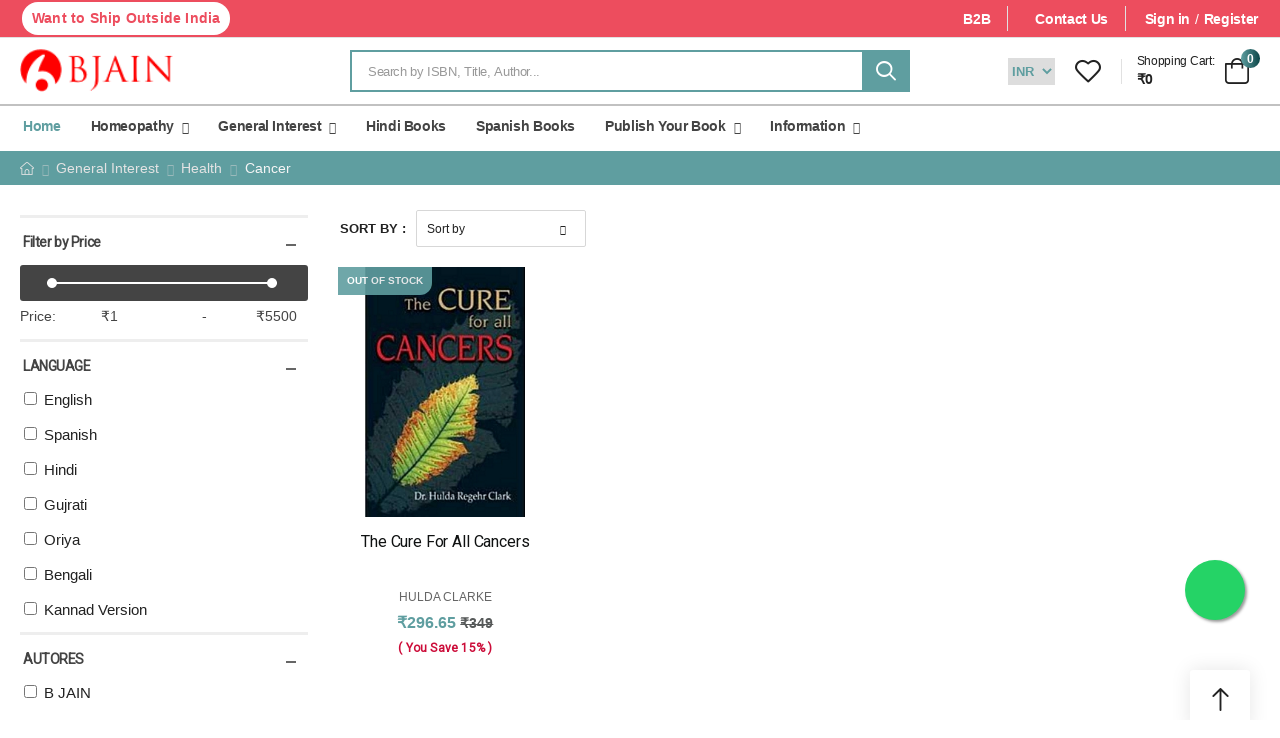

--- FILE ---
content_type: text/html; charset=UTF-8
request_url: https://bjainbooks.com/bookstore/cancer
body_size: 26109
content:

<!DOCTYPE html>
<html lang="en">
<head>
    <title>Bjain - Product- Cancer</title>
    <meta charset="UTF-8">
    <meta name="viewport" content="width=device-width, initial-scale=1">
    <meta name="description" content="B Jain Publishers Pvt Ltd. Is India’s No1 Homeopathic Books Publishers from Here You Can Buy All Kind Of Homeopathic Books for MBBS, BHMS, BAMS, BSMS, Nursing and Other Homeopathic Government Job Preparation.">
    <meta name="keywords" content="Homeopathic Books, Homeopathy Books, Online Homeopathy Books, Best Homeopathic Books, Homeopathic Books Online, Homeopathic Books For MBBS, Books For BHMS, Books For BSMS, Books For BAMS">
    <meta name="google-site-verification" content="8NGeIjALq-TyeA_s9aPuMArj6rGAZ_RaCle44xzANeI" />
    <meta name="google-site-verification" content="gEnRdl311sx-38QysS0gSRKyK97m1A-bgHd5LKV0DqA" />
    <meta name="robots" content="index, follow">
    
    <link rel="canonical" href="https://bjainbooks.com/" />
     
         
    
          
    <!--<base href="http://bjainbooks.com/bookstore/cancer" data-base="http://bjainbooks.com/bookstore/cancer" id="base">-->
    
    <base href="https://bjainbooks.com/" data-base="https://bjainbooks.com/" id="base">
   
    <!-- Favicon -->
    <link rel="icon" type="image/png" href="https://bjainbooks.com/images/favicon.png" sizes="192x192" />
    <!-- Plugins CSS File -->
    <link rel="stylesheet" type="text/css" href="https://bjainbooks.com/front_assets/vendor/magnific-popup/magnific-popup.min.css">
    <link rel="stylesheet" type="text/css" href="https://bjainbooks.com/front_assets/vendor/owl-carousel/owl.carousel.min.css">
    <link rel="stylesheet" href="https://bjainbooks.com/assets/frontend/css/toastr.css"> 
    
    <!-- Main CSS File -->
    <link rel="stylesheet" type="text/css" href="https://bjainbooks.com/front_assets/css/demo1.min.css?v=070920203">
    <link rel="stylesheet" type="text/css" href="https://bjainbooks.com/front_assets/css/custom.css?v=070920203">
    <!-- Global site tag (gtag.js) - Google Analytics -->
    <script async src="https://www.googletagmanager.com/gtag/js?id=G-560SQQ939N" type="1dc6344d532b31ca9ffdbefc-text/javascript"></script>
    <script type="1dc6344d532b31ca9ffdbefc-text/javascript">
    window.dataLayer = window.dataLayer || [];
    function gtag(){dataLayer.push(arguments);}
    gtag('js', new Date());
    gtag('config', 'G-560SQQ939N');
    </script>
        
        <!-- End Header -->
    <script src="https://cdn.onesignal.com/sdks/OneSignalSDK.js" async="" type="1dc6344d532b31ca9ffdbefc-text/javascript"></script>
    <script type="1dc6344d532b31ca9ffdbefc-text/javascript">
      window.OneSignal = window.OneSignal || [];
      OneSignal.push(function() {
        OneSignal.init({
          appId: "d9592026-0b9e-4b28-b100-cef3ca9fb455",
        });
      });
    </script>
</head>
<style>
   .row{
   justify-content: flex-start!important;
   }
   ul.pagination li {
   padding: 5px;
   }
   .wrapper {
   display: flex;
   flex-direction: column;
   justify-content: center;
   /*align-items: center;*/
   }
   .filter-price {
   width: 100%;
   border: 0;
   padding: 0;
   margin: 0;
   color:#444;
   }
   .price-title {
   position: relative;
   color: #fff;
   font-size: 14px;
   line-height: 1.2em;
   font-weight: 400;
   color:#444;
   margin-right: 5px;
   }
   .price-field {
   position: relative;
   width: 100%;
   height: 36px;
   box-sizing: border-box;
   background: #444;
   padding-top: 15px;
   padding-left: 25px;
   border-radius: 3px;
   }
   .price-field input[type=range] {
   position: absolute;
   }
   /* Reset style for input range */
   .price-field input[type=range] {
   width: 80%;
   height: 2px; 
   border: 0;
   outline: 0;
   box-sizing: border-box;
   border-radius: 5px;
   pointer-events: none;
   -webkit-appearance: none;
   }
   .price-field input[type=range]::-webkit-slider-thumb {
   -webkit-appearance: none;
   }
   .price-field input[type=range]:active,
   .price-field input[type=range]:focus {
   outline: 0;
   }
   .price-field input[type=range]::-ms-track {
   width: 188px;
   height: 2px; 
   border: 0;
   outline: 0;
   box-sizing: border-box;
   border-radius: 5px;
   pointer-events: none;
   background: transparent;
   border-color: transparent;
   color: transparent;
   border-radius: 5px;
   }
   /* Style toddler input range */
   .price-field input[type=range]::-webkit-slider-thumb { 
   /* WebKit/Blink */
   position: relative;
   -webkit-appearance: none;
   margin: 0;
   border: 0;
   outline: 0;
   border-radius: 50%;
   height: 10px;
   width: 10px;
   margin-top: -4px;
   background-color: #fff;
   cursor: pointer;
   cursor: pointer;
   pointer-events: all;
   z-index: 100;
   }
   .price-field input[type=range]::-moz-range-thumb { 
   /* Firefox */
   position: relative;
   appearance: none;
   margin: 0;
   border: 0;
   outline: 0;
   border-radius: 50%;
   height: 10px;
   width: 10px;
   margin-top: -5px;
   background-color: #fff;
   cursor: pointer;
   cursor: pointer;
   pointer-events: all;
   z-index: 100;
   }
   .price-field input[type=range]::-ms-thumb  { 
   /* IE */
   position: relative;
   appearance: none;
   margin: 0;
   border: 0;
   outline: 0;
   border-radius: 50%;
   height: 10px;
   width: 10px;
   margin-top: -5px;
   background-color: #fff;
   cursor: pointer;
   cursor: pointer;
   pointer-events: all;
   z-index: 100;
   }
   /* Style track input range */
   .price-field input[type=range]::-webkit-slider-runnable-track { 
   /* WebKit/Blink */
   width: 188px;
   height: 2px;
   cursor: pointer;
   background: #fff;
   border-radius: 5px;
   }
   .price-field input[type=range]::-moz-range-track { 
   /* Firefox */
   width: 188px;
   height: 2px;
   cursor: pointer;
   background: #fff;
   border-radius: 5px;
   }
   .price-field input[type=range]::-ms-track { 
   /* IE */
   width: 188px;
   height: 2px;
   cursor: pointer;
   background: #fff;
   border-radius: 5px;
   }
   /* Style for input value block */
   .price-wrap {
   display: flex;
   color: #444;
   font-size: 14px;
   line-height: 1.2em;
   font-weight: 400;
   margin-bottom: 7px;
   margin-top:7px!important;
   justify-content: space-between;
   }
   .price-wrap-1, 
   .price-wrap-2 {
   display: flex;
   align-items: baseline;
   }
   .price-wrap_line {
   margin: 0 10px;
   }
   .price-wrap #one, 
   .price-wrap #two {
   width: 40px;
   /*text-align: right;*/
   margin: 0;
   padding: 0;
   margin-right: 2px;
   background:  0;
   border: 0;
   outline: 0;
   color: #444;
   font-family: 'Karla', 'Arial', sans-serif;
   font-size: 14px;
   line-height: 1.2em;
   font-weight: 400;
   }
   .price-wrap label {
   text-align: right;
   }
   /* Style for active state input */
   .price-field input[type=range]:hover::-webkit-slider-thumb {
   box-shadow: 0 0 0 0.5px #fff;
   transition-duration: 0.3s;
   }
   .price-field input[type=range]:active::-webkit-slider-thumb {
   box-shadow: 0 0 0 0.5px #fff;
   transition-duration: 0.3s;
   }
   .toolbox-pagination {
   padding: 1rem 0.2rem;
   }
   .active > .page-link {
   background: red;
   color: #fff;
   border:none;
   min-width: 4rem;
   }
   .pagination a:hover:not(.active) {
   background-color: #ddd;
   min-width: 4rem;
   padding: 12px;
   font-size: 14px;
   border:none;
   margin-left: -5px;
   }
</style>

 
           
<body class="shop loaded">
   <div class="page-wrapper">
      
<header class="header">
   <div class="header-top">
      <div class="container">
          
                     <div class="header-left">
              <a href="https://bjainbooks.com/currency/usd" class="welcome-msg">Want to Ship Outside India</a>
            </div>
                  
            <div class="header-right">
            <a href="https://bjainbooks.com/contact-b2b" class="contact d-lg-show text-white"><i class="fa fa-map-marker-alt"></i>B2B</a>
            <span class="divider"></span>
            <a href="https://bjainbooks.com/contact-us" class="contact d-lg-show text-white"><i class="fa fa-map-marker-alt"></i>Contact Us</a>
            <span class="divider"></span>
             
            
             <a class="ml-0 text-white d-lg-show" href="https://bjainbooks.com/user_login"> <i class="fa fa-user"></i>&nbsp;Sign in</a>
             <span class="delimiter d-lg-show">/</span>
             <a class="ml-0 text-white d-lg-show" href="https://bjainbooks.com/register"> Register</a>
            
                        <!-- End of Login -->
           
                         <select name="forma" class="currency-selector tp-menu" onchange="if (!window.__cfRLUnblockHandlers) return false; location = this.value;" data-cf-modified-1dc6344d532b31ca9ffdbefc-="">
               <option style="display: none;">INR</option>
                <option value="https://bjainbooks.com/currency/inr" selected>INR</option>
                <option  value="https://bjainbooks.com/currency/usd" >USD</option>
            </select>
              
            
         </div>
         
      </div>
   </div>
   <!-- End HeaderTop -->
   <div class="header-middle sticky-header fix-top sticky-content">
      <div class="container">
         <div class="header-left">
            <span class="mobile-menu-toggle">
            <i class="d-icon-bars2"></i>
            </span>
            <a href="https://bjainbooks.com/" class="logo">
            <img src="https://bjainbooks.com/front_assets/images/bjain-logo.png" alt="logo" width="153" height="44" />
            </a>
            <!-- End Logo -->
            <div id="search" class="header-search head hs-simple" >
               <form  action="https://bjainbooks.com/search"  class="input-wrapper"  method="GET">
                  <input  id="search_input" type="text" name="search" value='' autocomplete="off" placeholder="Search by ISBN, Title, Author..." required class="form-control" />
                  <button class="btn btn-search" type="submit">
                  <i class="d-icon-search"></i>
                  </button>
               </form>
                 
            <div id="search_result"></div>
            </div>
            <!-- End Header Search -->
         </div>
         
          <div class="header-right">
             
            <div class="mobile_first">
              <span class="wishlist" id="mobile-search">
               <i class="d-icon-search"></i>
              </span>
                <div class="head-srch">
                    <div id="search-ji" class="hs-simple">
                       <form  action="https://bjainbooks.com/search"  class="input-wrapper d-flex"  method="GET">
                          <input  id="search_input" type="text" name="search" value='' autocomplete="off" placeholder="Search by ISBN, Title, Author..." required class="form-control" />
                          <button class="btn sub-serch" type="submit">
                          <i class="d-icon-search"></i>
                          </button>
                       </form>
                         
                    <div id="search_result"></div>
                    </div>
                </div>
             </div> 
                          <select name="forma" class="currency-selector" onchange="if (!window.__cfRLUnblockHandlers) return false; location = this.value;" data-cf-modified-1dc6344d532b31ca9ffdbefc-="">
                <option value="https://bjainbooks.com/currency/inr"  >INR</option>
                <option  value="https://bjainbooks.com/currency/usd"   >USD</option>
            </select>
                        
             
         
            <a href="javascript:void(0);" class="wishlist">
            <i class="d-icon-heart"></i></a>
                    <span class="divider"></span>
            <div class="dropdown cart-dropdown type2 cart-offcanvas mr-0 mr-lg-2">
               <a href="javascript:void(0);" class="cart-toggle label-block link">
                  <div class="cart-label d-lg-show">
                                          <span class="cart-name">Shopping Cart:</span>
                                            <span class="cart-price">₹0</span>
                                        </div>
                  <i class="d-icon-bag"><span class="cart-count cont-cart" id="cart-count">0</span></i>
               </a>
               <div class="cart-overlay"></div>
               <!-- End Cart Toggle -->
               <div class="dropdown-box">
                  <div class="cart-header">
                     <h4 class="cart-title">Shopping Cart</h4>
                     <a href="#" class="btn btn-dark btn-link btn-icon-right btn-close">close<i class="d-icon-arrow-right"></i><span class="sr-only">Cart</span></a>
                  </div>
                  <div class="products scrollable" id="product-cart">
                                          <tr>
                        <td colspan="6">
                           <p> Your cart is empty..... </p>
                        </td>
                     </tr>
                                          <!-- End of Cart Product -->
                  </div>
                  <!-- End of Products  -->
                  <div class="cart-total">
                     <label>Subtotal:</label>
                                            <span class="price"> <span class="cart-price"> ₹0 </span></span>
                                     </div>
                  <!-- End of Cart Total -->
                  <div class="cart-action">
                     <a href="https://bjainbooks.com/cart" class="btn btn-dark btn-link">View Cart</a>
                     <a href="https://bjainbooks.com/shipping_address" class="btn btn-dark">Go To Checkout</a>
                  </div>
                  <!-- End of Cart Action -->
               </div>
               <!-- End Dropdown Box -->
            </div>
         </div>
      </div>
   </div>
   
   <div class="header-bottom d-lg-show">
      <div class="container">
         <div class="header-left">
            <nav class="main-nav">
               <ul class="menu">
                  <li class="active">
                     <a href="https://bjainbooks.com/">Home</a>
                  </li>
                  
                        <li>
                                                <a href="https://bjainbooks.com/store">Homeopathy</a>
                                                
                                                  
                                                      
                                              
                                                                            <ul>
                                                                  <li>
                                    <a href="https://bjainbooks.com/bookstore/homeopathic-materia-medica-books">  Materia Medica </a>  
                                              
                                    <ul>
                                                                              <li>
                                          <a href="https://bjainbooks.com/bookstore/homeopathic-books-on-clinical-cases">  Clinical Cases </a> 
                                                                                 </li>
                                                                              <li>
                                          <a href="https://bjainbooks.com/bookstore/comparative">  Comparative </a> 
                                                                                 </li>
                                                                              <li>
                                          <a href="https://bjainbooks.com/bookstore/keynotes">  Keynotes </a> 
                                                                                 </li>
                                                                              <li>
                                          <a href="https://bjainbooks.com/bookstore/lectures">  Lectures </a> 
                                                                                 </li>
                                                                              <li>
                                          <a href="https://bjainbooks.com/bookstore/nosodes-sarcodes">  Nosodes & Sarcodes </a> 
                                                                                 </li>
                                                                              <li>
                                          <a href="https://bjainbooks.com/bookstore/provings-source">  Provings & Source </a> 
                                                                                 </li>
                                                                              <li>
                                          <a href="https://bjainbooks.com/bookstore/relationship-of-remedies">  Relationship of Remedies </a> 
                                                                                 </li>
                                                                              <li>
                                          <a href="https://bjainbooks.com/bookstore/specific-drug-study">  Specific Drug Study </a> 
                                                                                 </li>
                                                                           </ul>
                                                                     <li>
                                    <a href="https://bjainbooks.com/bookstore/solved-papers-mcq-s">  Solved Papers & MCQ's </a>  
                                                                     <li>
                                    <a href="https://bjainbooks.com/bookstore/organon">  Organon </a>  
                                                                     <li>
                                    <a href="https://bjainbooks.com/bookstore/pharmacy">  Pharmacy </a>  
                                                                     <li>
                                    <a href="https://bjainbooks.com/bookstore/repertory">  Repertory </a>  
                                                                     <li>
                                    <a href="https://bjainbooks.com/bookstore/therapeutics">  Therapeutics </a>  
                                              
                                    <ul>
                                                                              <li>
                                          <a href="https://bjainbooks.com/bookstore/cardiovascular-heart">  Cardiovascular Heart </a> 
                                                                                 </li>
                                                                              <li>
                                          <a href="https://bjainbooks.com/bookstore/dental">  Dental </a> 
                                                                                 </li>
                                                                              <li>
                                          <a href="https://bjainbooks.com/bookstore/dermatology-skin-nail-hair">  Dermatology (Skin) Nail & Hair </a> 
                                                                                 </li>
                                                                              <li>
                                          <a href="https://bjainbooks.com/bookstore/endocrinology">  Endocrinology </a> 
                                                                                 </li>
                                                                              <li>
                                          <a href="https://bjainbooks.com/bookstore/ent-ear-nose-throat">  Ent Ear & Nose & Throat </a> 
                                                                                 </li>
                                                                              <li>
                                          <a href="https://bjainbooks.com/bookstore/fever">  Fever </a> 
                                                                                 </li>
                                                                              <li>
                                          <a href="https://bjainbooks.com/bookstore/family-health-home-practice">  Family & Health (Home Practice) </a> 
                                                                                 </li>
                                                                              <li>
                                          <a href="https://bjainbooks.com/bookstore/first-aid">  First Aid </a> 
                                                                                 </li>
                                                                              <li>
                                          <a href="https://bjainbooks.com/bookstore/gastroenterology-homeopathic-books-and-text-books">  Gastroenterology </a> 
                                                                                 </li>
                                                                              <li>
                                          <a href="https://bjainbooks.com/bookstore/gynaecology">  Gynaecology </a> 
                                                                                 </li>
                                                                              <li>
                                          <a href="https://bjainbooks.com/bookstore/infections-diseases">  Infections Diseases </a> 
                                                                                 </li>
                                                                              <li>
                                          <a href="https://bjainbooks.com/bookstore/lifestyle-diseases">  Lifestyle Diseases </a> 
                                                                                 </li>
                                                                              <li>
                                          <a href="https://bjainbooks.com/bookstore/buy-homeopathic-books-for-men-s-health">  Buy Homeopathic Books for Men's Health </a> 
                                                                                 </li>
                                                                              <li>
                                          <a href="https://bjainbooks.com/bookstore/nephrology-kidney">  Nephrology(Kidney </a> 
                                                                                 </li>
                                                                              <li>
                                          <a href="https://bjainbooks.com/bookstore/neurology">  Neurology </a> 
                                                                                 </li>
                                                                              <li>
                                          <a href="https://bjainbooks.com/bookstore/obstetrics">  Obstetrics </a> 
                                                                                 </li>
                                                                              <li>
                                          <a href="https://bjainbooks.com/bookstore/oncology-cancer">  Oncology Cancer </a> 
                                                                                 </li>
                                                                              <li>
                                          <a href="https://bjainbooks.com/bookstore/opthalmology-eye">  Opthalmology (Eye </a> 
                                                                                 </li>
                                                                              <li>
                                          <a href="https://bjainbooks.com/bookstore/orthopedic-bones-joints-disorder-disease">  Orthopedic (Bones & Joints) disorder/ disease </a> 
                                                                                 </li>
                                                                              <li>
                                          <a href="https://bjainbooks.com/bookstore/paediatrics-children">  Paediatrics (Children </a> 
                                                                                 </li>
                                                                              <li>
                                          <a href="https://bjainbooks.com/bookstore/psychology">  Psychology </a> 
                                                                                 </li>
                                                                              <li>
                                          <a href="https://bjainbooks.com/bookstore/psychiatry">  Psychiatry </a> 
                                                                                 </li>
                                                                              <li>
                                          <a href="https://bjainbooks.com/bookstore/respiratory">  Respiratory </a> 
                                                                                 </li>
                                                                              <li>
                                          <a href="https://bjainbooks.com/bookstore/sexual-health">  Sexual Health </a> 
                                                                                 </li>
                                                                              <li>
                                          <a href="https://bjainbooks.com/bookstore/surgery">  Surgery </a> 
                                                                                 </li>
                                                                           </ul>
                                                                     <li>
                                    <a href="https://bjainbooks.com/bookstore/organon-philosophy-methodology">  Organon & Philosophy & Methodology </a>  
                                              
                                    <ul>
                                                                              <li>
                                          <a href="https://bjainbooks.com/bookstore/case-taking">  Case Taking </a> 
                                                                                 </li>
                                                                              <li>
                                          <a href="https://bjainbooks.com/bookstore/homeopathic-history">  Homeopathic History </a> 
                                                                                 </li>
                                                                              <li>
                                          <a href="https://bjainbooks.com/bookstore/homeopathic-philosophy">  Homeopathic Philosophy </a> 
                                                                                 </li>
                                                                              <li>
                                          <a href="https://bjainbooks.com/bookstore/miasms">  Miasms </a> 
                                                                                 </li>
                                                                              <li>
                                          <a href="https://bjainbooks.com/bookstore/posology">  Posology </a> 
                                                                                 </li>
                                                                           </ul>
                                                                     <li>
                                    <a href="https://bjainbooks.com/bookstore/modern-medicine-homeopathy">  Modern Medicine & Homeopathy </a>  
                                                                     <li>
                                    <a href="https://bjainbooks.com/bookstore/electro-homeopathy">  Electro Homeopathy </a>  
                                                                     <li>
                                    <a href="https://bjainbooks.com/bookstore/nosodes-sarcodes">  Nosodes & Sarcodes </a>  
                                                                     <li>
                                    <a href="https://bjainbooks.com/bookstore/biochemic">  Biochemic </a>  
                                                                     <li>
                                    <a href="https://bjainbooks.com/bookstore/veterinary">  Veterinary </a>  
                                                                     <li>
                                    <a href="https://bjainbooks.com/bookstore/special-offer">  Special Offer </a>  
                                                                     </li>
                              </ul>
                                                      
                                                     </li>
                        
                        <!----------------End Homeopathy-------------------------->
                        
                        <li>
                                                <a href="https://bjainbooks.com/bookstore/general-interest">General Interest</a>
                                                    
                                                 <ul>
                                  <li>
                                
                                                           
                                                                  <li>
                                    <a href="https://bjainbooks.com/bookstore/design-and-fashion">  Design and Fashion </a>  
                                                                     <li>
                                    <a href="https://bjainbooks.com/bookstore/alternate-therapy">  Alternate Therapy </a>  
                                                                        <ul>
                                                                              <li>
                                          <a href="https://bjainbooks.com/bookstore/ayurveda-herbs">  Ayurveda & Herbs </a> 
                                                                                 </li>
                                                                              <li>
                                          <a href="https://bjainbooks.com/bookstore/tai-chi">  Tai Chi </a> 
                                                                                 </li>
                                                                              <li>
                                          <a href="https://bjainbooks.com/bookstore/acupuncture">  Acupuncture </a> 
                                                                                 </li>
                                                                              <li>
                                          <a href="https://bjainbooks.com/bookstore/acupressure">  Acupressure </a> 
                                                                                 </li>
                                                                              <li>
                                          <a href="https://bjainbooks.com/bookstore/yoga">  Yoga </a> 
                                                                                 </li>
                                                                              <li>
                                          <a href="https://bjainbooks.com/bookstore/naturopathy">  Naturopathy </a> 
                                                                                 </li>
                                                                              <li>
                                          <a href="https://bjainbooks.com/bookstore/electro-homeopathy">  Electro Homeopathy </a> 
                                                                                 </li>
                                                                              <li>
                                          <a href="https://bjainbooks.com/bookstore/bach-flower">  Bach Flower </a> 
                                                                                 </li>
                                                                              <li>
                                          <a href="https://bjainbooks.com/bookstore/magnet-therapy">  Magnet Therapy </a> 
                                                                                 </li>
                                                                           </ul>
                                                                     <li>
                                    <a href="https://bjainbooks.com/bookstore/health">  Health </a>  
                                                                        <ul>
                                                                              <li>
                                          <a href="https://bjainbooks.com/bookstore/allopathic">  Allopathic </a> 
                                                                                 </li>
                                                                              <li>
                                          <a href="https://bjainbooks.com/bookstore/asthma">  Asthma </a> 
                                                                                 </li>
                                                                              <li>
                                          <a href="https://bjainbooks.com/bookstore/beauty-and-fitness">  Beauty and Fitness </a> 
                                                                                 </li>
                                                                              <li>
                                          <a href="https://bjainbooks.com/bookstore/dental-problems">  Dental Problems </a> 
                                                                                 </li>
                                                                              <li>
                                          <a href="https://bjainbooks.com/bookstore/diabetes">  Diabetes </a> 
                                                                                 </li>
                                                                              <li>
                                          <a href="https://bjainbooks.com/bookstore/digestion">  Digestion </a> 
                                                                                 </li>
                                                                              <li>
                                          <a href="https://bjainbooks.com/bookstore/eye-care">  Eye Care </a> 
                                                                                 </li>
                                                                              <li>
                                          <a href="https://bjainbooks.com/bookstore/heart-diseases">  Heart Diseases </a> 
                                                                                 </li>
                                                                              <li>
                                          <a href="https://bjainbooks.com/bookstore/hiv-and-aids">  HIV and AIDS </a> 
                                                                                 </li>
                                                                              <li>
                                          <a href="https://bjainbooks.com/bookstore/joint-pains">  Joint Pains </a> 
                                                                                 </li>
                                                                              <li>
                                          <a href="https://bjainbooks.com/bookstore/men-s-health">  Men's Health </a> 
                                                                                 </li>
                                                                              <li>
                                          <a href="https://bjainbooks.com/bookstore/mental-health">  Mental Health </a> 
                                                                                 </li>
                                                                              <li>
                                          <a href="https://bjainbooks.com/bookstore/obesity">  Obesity </a> 
                                                                                 </li>
                                                                              <li>
                                          <a href="https://bjainbooks.com/bookstore/pet-care">  Pet Care </a> 
                                                                                 </li>
                                                                              <li>
                                          <a href="https://bjainbooks.com/bookstore/pregnancy">  Pregnancy </a> 
                                                                                 </li>
                                                                              <li>
                                          <a href="https://bjainbooks.com/bookstore/thyroid-problems">  Thyroid Problems </a> 
                                                                                 </li>
                                                                              <li>
                                          <a href="https://bjainbooks.com/bookstore/women-s-health">  Women's Health </a> 
                                                                                 </li>
                                                                              <li>
                                          <a href="https://bjainbooks.com/bookstore/fitness">  Fitness </a> 
                                                                                 </li>
                                                                              <li>
                                          <a href="https://bjainbooks.com/bookstore/parenting">  Parenting </a> 
                                                                                 </li>
                                                                              <li>
                                          <a href="https://bjainbooks.com/bookstore/cancer">  Cancer </a> 
                                                                                 </li>
                                                                              <li>
                                          <a href="https://bjainbooks.com/bookstore/heart">  Heart </a> 
                                                                                 </li>
                                                                           </ul>
                                                                     <li>
                                    <a href="https://bjainbooks.com/bookstore/new-age">  New Age </a>  
                                                                        <ul>
                                                                              <li>
                                          <a href="https://bjainbooks.com/bookstore/astrology">  Astrology </a> 
                                                                                 </li>
                                                                              <li>
                                          <a href="https://bjainbooks.com/bookstore/dowsing">  Dowsing </a> 
                                                                                 </li>
                                                                              <li>
                                          <a href="https://bjainbooks.com/bookstore/falun-gong">  Falun Gong </a> 
                                                                                 </li>
                                                                              <li>
                                          <a href="https://bjainbooks.com/bookstore/meditation">  Meditation </a> 
                                                                                 </li>
                                                                              <li>
                                          <a href="https://bjainbooks.com/bookstore/numerology">  Numerology </a> 
                                                                                 </li>
                                                                              <li>
                                          <a href="https://bjainbooks.com/bookstore/reiki">  Reiki </a> 
                                                                                 </li>
                                                                              <li>
                                          <a href="https://bjainbooks.com/bookstore/religion">  Religion </a> 
                                                                                 </li>
                                                                              <li>
                                          <a href="https://bjainbooks.com/bookstore/spells">  Spells </a> 
                                                                                 </li>
                                                                              <li>
                                          <a href="https://bjainbooks.com/bookstore/spirituality">  Spirituality </a> 
                                                                                 </li>
                                                                              <li>
                                          <a href="https://bjainbooks.com/bookstore/tarot">  Tarot </a> 
                                                                                 </li>
                                                                              <li>
                                          <a href="https://bjainbooks.com/bookstore/feng-shui-vastu">  Feng Shui & Vastu </a> 
                                                                                 </li>
                                                                              <li>
                                          <a href="https://bjainbooks.com/bookstore/tantra">  Tantra </a> 
                                                                                 </li>
                                                                           </ul>
                                                                     <li>
                                    <a href="https://bjainbooks.com/bookstore/self-and-help">  Self and Help </a>  
                                                                        <ul>
                                                                              <li>
                                          <a href="https://bjainbooks.com/bookstore/sexual-health">  Sexual Health </a> 
                                                                                 </li>
                                                                           </ul>
                                                                     <li>
                                    <a href="https://bjainbooks.com/bookstore/business">  Business </a>  
                                                                        <ul>
                                                                              <li>
                                          <a href="https://bjainbooks.com/bookstore/career">  Career </a> 
                                                                                 </li>
                                                                           </ul>
                                                                          </li>
                        
                                                       
                                                        </li>
                            </ul>
                        </li>
                        
                        <!------------------------End General Interest--------------------------------->
    
                        <li>
                          <a href="https://bjainbooks.com/homeopathic-hindi-books">Hindi Books</a>
                        </li>
                        
                        <li>
                          <a href="https://bjainbooks.com/homeopathic-spanish-books">Spanish Books</a>
                        </li>
                        
                        <li>
                             <a href="https://bjainbooks.com/">Publish Your Book</a>
                             <ul>
                                <li><a href="https://bjainbooks.com/">Submit Your Manuscript</a></li>
                                <li><a href="https://bjainbooks.com/how-to-publish">How to Publish</a></li>
                             </ul>
                          </li>
          
                          <li>
                             <a href="https://bjainbooks.com/">Information</a>
                             <ul>
                                <li><a href="https://bjainbooks.com/about-us">About Us</a></li>
                                <li><a href="https://bjainbooks.com/contact-us">Contact Us</a></li>
                             </ul>
                          </li>
                          
                         <!--<li>-->
                         <!--  <a href="https://bjainbooks.com/bookstore/special-offer">LMHI Special Offer </a>-->
                         <!--</li>-->
                         
                      
                  
                </ul>
            </nav>
        </div>
    </div>
</div>

</header>
<!-- End Header -->


<script src="https://ajax.googleapis.com/ajax/libs/jquery/3.5.1/jquery.min.js" type="1dc6344d532b31ca9ffdbefc-text/javascript"></script>
<script type="1dc6344d532b31ca9ffdbefc-text/javascript">
    $(document).ready(function(){
  $("#mobile-search").click(function(){
    $(".head-srch").toggle();
  });
});
</script>      <!-- End Header -->
      <main class="main">
            <nav class="breadcrumb-nav">
               <div class="container">
                  <ul class="breadcrumb">
                     <li><a href="https://bjainbooks.com/"><i class="d-icon-home"></i></a></li>
                     
                        
                     <li><a href= "https://bjainbooks.com/bookstore/general-interest">General Interest</a></li>
                     
                        
                     <li><a href= "https://bjainbooks.com/bookstore/health">Health</a></li>
                                          <li class="active">Cancer</li>
                     
                      
                                          
                     
                                                                                                                           </ul>
               </div>
            </nav>
             <!-- End PageHeader -->
                <div class="page-content mb-4 pb-3 mt-5">
                    <div class="container">
                        
                       <div class="row main-content-wrap gutter-lg">
                                                     <aside class="col-lg-3 sidebar sidebar-fixed sidebar-toggle-remain shop-sidebar sticky-sidebar-wrapper">
                            <div class="sidebar-overlay"></div>
                             <a class="sidebar-close" href="#"><i class="d-icon-times"></i></a>
                              <div class="sidebar-content">
                                <div class="sticky-sidebar" data-sticky-options="{'top': 10}">
                                   <!--<div class="filter-actions  mb-md-8 mb-sm-0">-->
                                   <!--   <a href="#" class="sidebar-toggle-btn toggle-remain btn btn-icon-right btn-trns">Filter<i class="d-icon-arrow-left"></i></a>-->
                                   <!--</div>-->
                                                                    
                                    <!--********************************************************************************** -->
            
                                                
                                    <!--********************************************************************************** -->
            
                                            
                                    <!--********************************************************************************** -->
            
                                                
                                    <!--********************************************************************************** -->
        
                                                
                                                                        <!--------------------------------------------------------------------->
                                                                        <input type="hidden" value="" id="category_name" name="category">
                                      
                                    <form action="https://bjainbooks.com/bookstore//cancer" class="fetch_data" method="post">
                                       <div class="widget widget-collapsible">
                                          <h3 class="widget-title">Filter by Price</h3>
                                          <div class="widget-body mt-3">
                                             <div class="wrapper">
                                                                                          <fieldset class="filter-price">
                                                <div class="price-field common_selector price">
                                                   <input type="range"   min=1 max=5500  value="1" id="lower" name="minimum_price" >
                                                   <input type="range"  min=1 max=5500  value="5500" id="upper" name="maximum_price" >
                                                </div>
                                                <div class="price-wrap">
                                                   <span class="price-title">Price:</span>
                                                   <div class="price-wrap-1">
                                                      <label for="one">₹</label><input id="one">
                                                   </div>
                                                   <div class="price-wrap_line">-</div>
                                                   <div class="price-wrap-2">
                                                      <label for="two">₹</label><input id="two">
                                                   </div>
                                                </div>
                                             </fieldset>
                                                
                                             </div>
                                          </div>
                                       </div>
                                       <input type="hidden" value="" name="search" id="search">
                                                                                  
                                                                                 <div class="widget widget-collapsible">
                                           <h3 class="widget-title" style="border-bottom: none;">LANGUAGE<span class="toggle-btn"></span></h3>
                                            <div class="widget-body" style="max-height: 250px; overflow: auto;">
                                                                                              <div class="list-group-item checkbox"> 
                                                    
                                                   <label  class="chebx1"> <input type="checkbox" class="common_selector language" name="language[]"  value="1"  >
                                                   English</label>
                                                </div>
                                                                                                <div class="list-group-item checkbox"> 
                                                    
                                                   <label  class="chebx1"> <input type="checkbox" class="common_selector language" name="language[]"  value="3"  >
                                                   Spanish</label>
                                                </div>
                                                                                                <div class="list-group-item checkbox"> 
                                                    
                                                   <label  class="chebx1"> <input type="checkbox" class="common_selector language" name="language[]"  value="2"  >
                                                   Hindi</label>
                                                </div>
                                                                                                <div class="list-group-item checkbox"> 
                                                    
                                                   <label  class="chebx1"> <input type="checkbox" class="common_selector language" name="language[]"  value="4"  >
                                                   Gujrati</label>
                                                </div>
                                                                                                <div class="list-group-item checkbox"> 
                                                    
                                                   <label  class="chebx1"> <input type="checkbox" class="common_selector language" name="language[]"  value="5"  >
                                                   Oriya</label>
                                                </div>
                                                                                                <div class="list-group-item checkbox"> 
                                                    
                                                   <label  class="chebx1"> <input type="checkbox" class="common_selector language" name="language[]"  value="7"  >
                                                   Bengali</label>
                                                </div>
                                                                                                <div class="list-group-item checkbox"> 
                                                    
                                                   <label  class="chebx1"> <input type="checkbox" class="common_selector language" name="language[]"  value="6"  >
                                                   Kannad Version</label>
                                                </div>
                                                                                                <div class="list-group-item checkbox"> 
                                                    
                                                   <label  class="chebx1"> <input type="checkbox" class="common_selector language" name="language[]"  value="8"  >
                                                   Tamil</label>
                                                </div>
                                                                                             </div>
                                          </div>

                                                                                  <div class="widget widget-collapsible">
                                            <h3 class="widget-title" style="border-bottom: none;">AUTORES<span class="toggle-btn"></span></h3>
                                             <div class="widget-body" style="max-height: 250px; overflow: auto;">
                                                                                              <div class="list-group-item checkbox"> 
                                                    
                                                   <label  class="chebx1"> <input type="checkbox" class="common_selector author" name="author[]"  value="60"  >
                                                   B JAIN</label>
                                                </div>
                                                                                                <div class="list-group-item checkbox"> 
                                                    
                                                   <label  class="chebx1"> <input type="checkbox" class="common_selector author" name="author[]"  value="440"  >
                                                   RASHMI JOSHI</label>
                                                </div>
                                                                                                <div class="list-group-item checkbox"> 
                                                    
                                                   <label  class="chebx1"> <input type="checkbox" class="common_selector author" name="author[]"  value="448"  >
                                                   Dr Ritu Arora</label>
                                                </div>
                                                                                                <div class="list-group-item checkbox"> 
                                                    
                                                   <label  class="chebx1"> <input type="checkbox" class="common_selector author" name="author[]"  value="568"  >
                                                   VINAY JAIN</label>
                                                </div>
                                                                                                <div class="list-group-item checkbox"> 
                                                    
                                                   <label  class="chebx1"> <input type="checkbox" class="common_selector author" name="author[]"  value="328"  >
                                                   M S VERMA</label>
                                                </div>
                                                                                                <div class="list-group-item checkbox"> 
                                                    
                                                   <label  class="chebx1"> <input type="checkbox" class="common_selector author" name="author[]"  value="109"  >
                                                   D J SUTARWALA</label>
                                                </div>
                                                                                                <div class="list-group-item checkbox"> 
                                                    
                                                   <label  class="chebx1"> <input type="checkbox" class="common_selector author" name="author[]"  value="329"  >
                                                   M T SANTWANI</label>
                                                </div>
                                                                                                <div class="list-group-item checkbox"> 
                                                    
                                                   <label  class="chebx1"> <input type="checkbox" class="common_selector author" name="author[]"  value="14"  >
                                                   A K SHARMA</label>
                                                </div>
                                                                                                <div class="list-group-item checkbox"> 
                                                    
                                                   <label  class="chebx1"> <input type="checkbox" class="common_selector author" name="author[]"  value="13"  >
                                                   A K SETH</label>
                                                </div>
                                                                                                <div class="list-group-item checkbox"> 
                                                    
                                                   <label  class="chebx1"> <input type="checkbox" class="common_selector author" name="author[]"  value="108"  >
                                                   D D BANERJEE</label>
                                                </div>
                                                                                                <div class="list-group-item checkbox"> 
                                                    
                                                   <label  class="chebx1"> <input type="checkbox" class="common_selector author" name="author[]"  value="423"  >
                                                   R T MAHAJAN</label>
                                                </div>
                                                                                                <div class="list-group-item checkbox"> 
                                                    
                                                   <label  class="chebx1"> <input type="checkbox" class="common_selector author" name="author[]"  value="194"  >
                                                   H B PARMAR</label>
                                                </div>
                                                                                                <div class="list-group-item checkbox"> 
                                                    
                                                   <label  class="chebx1"> <input type="checkbox" class="common_selector author" name="author[]"  value="299"  >
                                                   KICHLU & BOSE</label>
                                                </div>
                                                                                                <div class="list-group-item checkbox"> 
                                                    
                                                   <label  class="chebx1"> <input type="checkbox" class="common_selector author" name="author[]"  value="556"  >
                                                   V.K. Chauhan</label>
                                                </div>
                                                                                                <div class="list-group-item checkbox"> 
                                                    
                                                   <label  class="chebx1"> <input type="checkbox" class="common_selector author" name="author[]"  value="74"  >
                                                   BHASME & ROSAIO & ANGELO</label>
                                                </div>
                                                                                                <div class="list-group-item checkbox"> 
                                                    
                                                   <label  class="chebx1"> <input type="checkbox" class="common_selector author" name="author[]"  value="438"  >
                                                   RAMJEE SINGH</label>
                                                </div>
                                                                                                <div class="list-group-item checkbox"> 
                                                    
                                                   <label  class="chebx1"> <input type="checkbox" class="common_selector author" name="author[]"  value="31"  >
                                                   ALLAN BONSALL</label>
                                                </div>
                                                                                                <div class="list-group-item checkbox"> 
                                                    
                                                   <label  class="chebx1"> <input type="checkbox" class="common_selector author" name="author[]"  value="286"  >
                                                   K D KANODIA</label>
                                                </div>
                                                                                                <div class="list-group-item checkbox"> 
                                                    
                                                   <label  class="chebx1"> <input type="checkbox" class="common_selector author" name="author[]"  value="180"  >
                                                   GEORGE VITHOULKAS</label>
                                                </div>
                                                                                                <div class="list-group-item checkbox"> 
                                                    
                                                   <label  class="chebx1"> <input type="checkbox" class="common_selector author" name="author[]"  value="296"  >
                                                   KAMAL KANSAL</label>
                                                </div>
                                                                                                <div class="list-group-item checkbox"> 
                                                    
                                                   <label  class="chebx1"> <input type="checkbox" class="common_selector author" name="author[]"  value="331"  >
                                                   MADONA JOSEPH</label>
                                                </div>
                                                                                                <div class="list-group-item checkbox"> 
                                                    
                                                   <label  class="chebx1"> <input type="checkbox" class="common_selector author" name="author[]"  value="72"  >
                                                   BALARAM JANA</label>
                                                </div>
                                                                                                <div class="list-group-item checkbox"> 
                                                    
                                                   <label  class="chebx1"> <input type="checkbox" class="common_selector author" name="author[]"  value="238"  >
                                                   J D PATIL</label>
                                                </div>
                                                                                                <div class="list-group-item checkbox"> 
                                                    
                                                   <label  class="chebx1"> <input type="checkbox" class="common_selector author" name="author[]"  value="12"  >
                                                   A K ROUTRAY</label>
                                                </div>
                                                                                                <div class="list-group-item checkbox"> 
                                                    
                                                   <label  class="chebx1"> <input type="checkbox" class="common_selector author" name="author[]"  value="552"  >
                                                   U S BANERJEE</label>
                                                </div>
                                                                                                <div class="list-group-item checkbox"> 
                                                    
                                                   <label  class="chebx1"> <input type="checkbox" class="common_selector author" name="author[]"  value="642,643"  >
                                                   Jithesh T.K</label>
                                                </div>
                                                                                                <div class="list-group-item checkbox"> 
                                                    
                                                   <label  class="chebx1"> <input type="checkbox" class="common_selector author" name="author[]"  value="335"  >
                                                   MANOJ KUMAR SINGH</label>
                                                </div>
                                                                                                <div class="list-group-item checkbox"> 
                                                    
                                                   <label  class="chebx1"> <input type="checkbox" class="common_selector author" name="author[]"  value="457"  >
                                                   ROBIN MURPHY</label>
                                                </div>
                                                                                                <div class="list-group-item checkbox"> 
                                                    
                                                   <label  class="chebx1"> <input type="checkbox" class="common_selector author" name="author[]"  value="389"  >
                                                   P S RAWAT</label>
                                                </div>
                                                                                                <div class="list-group-item checkbox"> 
                                                    
                                                   <label  class="chebx1"> <input type="checkbox" class="common_selector author" name="author[]"  value="23"  >
                                                   AJIT KULKARNI</label>
                                                </div>
                                                                                                <div class="list-group-item checkbox"> 
                                                    
                                                   <label  class="chebx1"> <input type="checkbox" class="common_selector author" name="author[]"  value="327"  >
                                                   M P ARYA</label>
                                                </div>
                                                                                                <div class="list-group-item checkbox"> 
                                                    
                                                   <label  class="chebx1"> <input type="checkbox" class="common_selector author" name="author[]"  value="158"  >
                                                   FLORES FRANCOIS DF</label>
                                                </div>
                                                                                                <div class="list-group-item checkbox"> 
                                                    
                                                   <label  class="chebx1"> <input type="checkbox" class="common_selector author" name="author[]"  value="488"  >
                                                   Samuel Hahnemann</label>
                                                </div>
                                                                                                <div class="list-group-item checkbox"> 
                                                    
                                                   <label  class="chebx1"> <input type="checkbox" class="common_selector author" name="author[]"  value="309"  >
                                                   Liz Lalor</label>
                                                </div>
                                                                                                <div class="list-group-item checkbox"> 
                                                    
                                                   <label  class="chebx1"> <input type="checkbox" class="common_selector author" name="author[]"  value="290"  >
                                                   K N MATHUR</label>
                                                </div>
                                                                                                <div class="list-group-item checkbox"> 
                                                    
                                                   <label  class="chebx1"> <input type="checkbox" class="common_selector author" name="author[]"  value="489"  >
                                                   SAMUEL HAHNEMANN &  R E DUDGEON</label>
                                                </div>
                                                                                                <div class="list-group-item checkbox"> 
                                                    
                                                   <label  class="chebx1"> <input type="checkbox" class="common_selector author" name="author[]"  value="141"  >
                                                   E D HAMILTON</label>
                                                </div>
                                                                                                <div class="list-group-item checkbox"> 
                                                    
                                                   <label  class="chebx1"> <input type="checkbox" class="common_selector author" name="author[]"  value="232"  >
                                                   INDU VAID & P N VARMA</label>
                                                </div>
                                                                                                <div class="list-group-item checkbox"> 
                                                    
                                                   <label  class="chebx1"> <input type="checkbox" class="common_selector author" name="author[]"  value="15"  >
                                                   A L BLACKWOOD</label>
                                                </div>
                                                                                                <div class="list-group-item checkbox"> 
                                                    
                                                   <label  class="chebx1"> <input type="checkbox" class="common_selector author" name="author[]"  value="255"  >
                                                   James Tyler Kent</label>
                                                </div>
                                                                                                <div class="list-group-item checkbox"> 
                                                    
                                                   <label  class="chebx1"> <input type="checkbox" class="common_selector author" name="author[]"  value="87"  >
                                                   C B KNERR</label>
                                                </div>
                                                                                                <div class="list-group-item checkbox"> 
                                                    
                                                   <label  class="chebx1"> <input type="checkbox" class="common_selector author" name="author[]"  value="166"  >
                                                   FREDERIK SCHROYENS</label>
                                                </div>
                                                                                                <div class="list-group-item checkbox"> 
                                                    
                                                   <label  class="chebx1"> <input type="checkbox" class="common_selector author" name="author[]"  value="92"  >
                                                   Cyrus Maxwell (CM) Boger</label>
                                                </div>
                                                                                                <div class="list-group-item checkbox"> 
                                                    
                                                   <label  class="chebx1"> <input type="checkbox" class="common_selector author" name="author[]"  value="496"  >
                                                   SAMUEL LILIENTHAL</label>
                                                </div>
                                                                                                <div class="list-group-item checkbox"> 
                                                    
                                                   <label  class="chebx1"> <input type="checkbox" class="common_selector author" name="author[]"  value="417"  >
                                                   R L GUPTA</label>
                                                </div>
                                                                                                <div class="list-group-item checkbox"> 
                                                    
                                                   <label  class="chebx1"> <input type="checkbox" class="common_selector author" name="author[]"  value="98"  >
                                                   CHARLES J HEMPEL</label>
                                                </div>
                                                                                                <div class="list-group-item checkbox"> 
                                                    
                                                   <label  class="chebx1"> <input type="checkbox" class="common_selector author" name="author[]"  value="343"  >
                                                   MD HUCHINSON</label>
                                                </div>
                                                                                                <div class="list-group-item checkbox"> 
                                                    
                                                   <label  class="chebx1"> <input type="checkbox" class="common_selector author" name="author[]"  value="152"  >
                                                   F M DEARBORN</label>
                                                </div>
                                                                                                <div class="list-group-item checkbox"> 
                                                    
                                                   <label  class="chebx1"> <input type="checkbox" class="common_selector author" name="author[]"  value="206"  >
                                                   Harbans Singh Khaneja</label>
                                                </div>
                                                                                                <div class="list-group-item checkbox"> 
                                                    
                                                   <label  class="chebx1"> <input type="checkbox" class="common_selector author" name="author[]"  value="9"  >
                                                   Anton Jayasurya</label>
                                                </div>
                                                                                                <div class="list-group-item checkbox"> 
                                                    
                                                   <label  class="chebx1"> <input type="checkbox" class="common_selector author" name="author[]"  value="90"  >
                                                   C G PUHLMANN</label>
                                                </div>
                                                                                                <div class="list-group-item checkbox"> 
                                                    
                                                   <label  class="chebx1"> <input type="checkbox" class="common_selector author" name="author[]"  value="89"  >
                                                   C E FISHER</label>
                                                </div>
                                                                                                <div class="list-group-item checkbox"> 
                                                    
                                                   <label  class="chebx1"> <input type="checkbox" class="common_selector author" name="author[]"  value="25"  >
                                                   AJL GLIDDON</label>
                                                </div>
                                                                                                <div class="list-group-item checkbox"> 
                                                    
                                                   <label  class="chebx1"> <input type="checkbox" class="common_selector author" name="author[]"  value="121"  >
                                                   DEBASHISH KUNDU</label>
                                                </div>
                                                                                                <div class="list-group-item checkbox"> 
                                                    
                                                   <label  class="chebx1"> <input type="checkbox" class="common_selector author" name="author[]"  value="78"  >
                                                   BIRCH KATE</label>
                                                </div>
                                                                                                <div class="list-group-item checkbox"> 
                                                    
                                                   <label  class="chebx1"> <input type="checkbox" class="common_selector author" name="author[]"  value="412,488"  >
                                                   Robert Ellis Dudgeon</label>
                                                </div>
                                                                                                <div class="list-group-item checkbox"> 
                                                    
                                                   <label  class="chebx1"> <input type="checkbox" class="common_selector author" name="author[]"  value="208"  >
                                                   H W BOYD</label>
                                                </div>
                                                                                                <div class="list-group-item checkbox"> 
                                                    
                                                   <label  class="chebx1"> <input type="checkbox" class="common_selector author" name="author[]"  value="483"  >
                                                   Dr. S.R. Wadia</label>
                                                </div>
                                                                                                <div class="list-group-item checkbox"> 
                                                    
                                                   <label  class="chebx1"> <input type="checkbox" class="common_selector author" name="author[]"  value="584"  >
                                                   W P G NIMALASIRI</label>
                                                </div>
                                                                                                <div class="list-group-item checkbox"> 
                                                    
                                                   <label  class="chebx1"> <input type="checkbox" class="common_selector author" name="author[]"  value="321"  >
                                                   M B SAXENA</label>
                                                </div>
                                                                                                <div class="list-group-item checkbox"> 
                                                    
                                                   <label  class="chebx1"> <input type="checkbox" class="common_selector author" name="author[]"  value="236"  >
                                                   James Compton Burnett</label>
                                                </div>
                                                                                                <div class="list-group-item checkbox"> 
                                                    
                                                   <label  class="chebx1"> <input type="checkbox" class="common_selector author" name="author[]"  value="7"  >
                                                   A FRENCH</label>
                                                </div>
                                                                                                <div class="list-group-item checkbox"> 
                                                    
                                                   <label  class="chebx1"> <input type="checkbox" class="common_selector author" name="author[]"  value="435"  >
                                                   RAKHEE SEN GUPTA</label>
                                                </div>
                                                                                                <div class="list-group-item checkbox"> 
                                                    
                                                   <label  class="chebx1"> <input type="checkbox" class="common_selector author" name="author[]"  value="149"  >
                                                   James Ellis Barker</label>
                                                </div>
                                                                                                <div class="list-group-item checkbox"> 
                                                    
                                                   <label  class="chebx1"> <input type="checkbox" class="common_selector author" name="author[]"  value="415"  >
                                                   R K MUKHERJI</label>
                                                </div>
                                                                                                <div class="list-group-item checkbox"> 
                                                    
                                                   <label  class="chebx1"> <input type="checkbox" class="common_selector author" name="author[]"  value="586"  >
                                                   WILLIAM F BAKER</label>
                                                </div>
                                                                                                <div class="list-group-item checkbox"> 
                                                    
                                                   <label  class="chebx1"> <input type="checkbox" class="common_selector author" name="author[]"  value="204"  >
                                                   H L COULTER</label>
                                                </div>
                                                                                                <div class="list-group-item checkbox"> 
                                                    
                                                   <label  class="chebx1"> <input type="checkbox" class="common_selector author" name="author[]"  value="439"  >
                                                   RANJIT KUMAR ROY</label>
                                                </div>
                                                                                                <div class="list-group-item checkbox"> 
                                                    
                                                   <label  class="chebx1"> <input type="checkbox" class="common_selector author" name="author[]"  value="304"  >
                                                   L M KHAN</label>
                                                </div>
                                                                                                <div class="list-group-item checkbox"> 
                                                    
                                                   <label  class="chebx1"> <input type="checkbox" class="common_selector author" name="author[]"  value="69"  >
                                                   B SAHNI</label>
                                                </div>
                                                                                                <div class="list-group-item checkbox"> 
                                                    
                                                   <label  class="chebx1"> <input type="checkbox" class="common_selector author" name="author[]"  value="517"  >
                                                   SOUTER KEITH</label>
                                                </div>
                                                                                                <div class="list-group-item checkbox"> 
                                                    
                                                   <label  class="chebx1"> <input type="checkbox" class="common_selector author" name="author[]"  value="561"  >
                                                   VANNIER LEON</label>
                                                </div>
                                                                                                <div class="list-group-item checkbox"> 
                                                    
                                                   <label  class="chebx1"> <input type="checkbox" class="common_selector author" name="author[]"  value="154"  >
                                                   Farokh J Master</label>
                                                </div>
                                                                                                <div class="list-group-item checkbox"> 
                                                    
                                                   <label  class="chebx1"> <input type="checkbox" class="common_selector author" name="author[]"  value="574"  >
                                                   W BREWSTER O"REILLY</label>
                                                </div>
                                                                                                <div class="list-group-item checkbox"> 
                                                    
                                                   <label  class="chebx1"> <input type="checkbox" class="common_selector author" name="author[]"  value="373"  >
                                                   Amarsinha Dattatray Nikam</label>
                                                </div>
                                                                                                <div class="list-group-item checkbox"> 
                                                    
                                                   <label  class="chebx1"> <input type="checkbox" class="common_selector author" name="author[]"  value="493"  >
                                                   SAMUEL HAHNEMANN & SINGH</label>
                                                </div>
                                                                                                <div class="list-group-item checkbox"> 
                                                    
                                                   <label  class="chebx1"> <input type="checkbox" class="common_selector author" name="author[]"  value="284"  >
                                                   JUS MOHINDER SINGH</label>
                                                </div>
                                                                                                <div class="list-group-item checkbox"> 
                                                    
                                                   <label  class="chebx1"> <input type="checkbox" class="common_selector author" name="author[]"  value="85"  >
                                                   BRIAN KAPLAN</label>
                                                </div>
                                                                                                <div class="list-group-item checkbox"> 
                                                    
                                                   <label  class="chebx1"> <input type="checkbox" class="common_selector author" name="author[]"  value="554"  >
                                                   V ELIA REDDY</label>
                                                </div>
                                                                                                <div class="list-group-item checkbox"> 
                                                    
                                                   <label  class="chebx1"> <input type="checkbox" class="common_selector author" name="author[]"  value="213"  >
                                                   Dr Harsh Nigam</label>
                                                </div>
                                                                                                <div class="list-group-item checkbox"> 
                                                    
                                                   <label  class="chebx1"> <input type="checkbox" class="common_selector author" name="author[]"  value="359"  >
                                                   N GHATAK</label>
                                                </div>
                                                                                                <div class="list-group-item checkbox"> 
                                                    
                                                   <label  class="chebx1"> <input type="checkbox" class="common_selector author" name="author[]"  value="570"  >
                                                   W A DEWEY</label>
                                                </div>
                                                                                                <div class="list-group-item checkbox"> 
                                                    
                                                   <label  class="chebx1"> <input type="checkbox" class="common_selector author" name="author[]"  value="242"  >
                                                   J N SHINGHAL</label>
                                                </div>
                                                                                                <div class="list-group-item checkbox"> 
                                                    
                                                   <label  class="chebx1"> <input type="checkbox" class="common_selector author" name="author[]"  value="399"  >
                                                   PETER MORRELL</label>
                                                </div>
                                                                                                <div class="list-group-item checkbox"> 
                                                    
                                                   <label  class="chebx1"> <input type="checkbox" class="common_selector author" name="author[]"  value="4"  >
                                                   A C GUPTA</label>
                                                </div>
                                                                                                <div class="list-group-item checkbox"> 
                                                    
                                                   <label  class="chebx1"> <input type="checkbox" class="common_selector author" name="author[]"  value="47"  >
                                                   ANNE VERVARCKE</label>
                                                </div>
                                                                                                <div class="list-group-item checkbox"> 
                                                    
                                                   <label  class="chebx1"> <input type="checkbox" class="common_selector author" name="author[]"  value="560"  >
                                                   VAN MICHEL</label>
                                                </div>
                                                                                                <div class="list-group-item checkbox"> 
                                                    
                                                   <label  class="chebx1"> <input type="checkbox" class="common_selector author" name="author[]"  value="38"  >
                                                   AMY ROTHEBERG</label>
                                                </div>
                                                                                                <div class="list-group-item checkbox"> 
                                                    
                                                   <label  class="chebx1"> <input type="checkbox" class="common_selector author" name="author[]"  value="104"  >
                                                   CLAUDIA DE ROSA</label>
                                                </div>
                                                                                                <div class="list-group-item checkbox"> 
                                                    
                                                   <label  class="chebx1"> <input type="checkbox" class="common_selector author" name="author[]"  value="441"  >
                                                   RASHMIN DESHMUKH</label>
                                                </div>
                                                                                                <div class="list-group-item checkbox"> 
                                                    
                                                   <label  class="chebx1"> <input type="checkbox" class="common_selector author" name="author[]"  value="391"  >
                                                   Pierre Schmidt</label>
                                                </div>
                                                                                                <div class="list-group-item checkbox"> 
                                                    
                                                   <label  class="chebx1"> <input type="checkbox" class="common_selector author" name="author[]"  value="88"  >
                                                   Caroll Dunham, M.D. (1828 - 1877)</label>
                                                </div>
                                                                                                <div class="list-group-item checkbox"> 
                                                    
                                                   <label  class="chebx1"> <input type="checkbox" class="common_selector author" name="author[]"  value="474"  >
                                                   S M GUNAVANTE</label>
                                                </div>
                                                                                                <div class="list-group-item checkbox"> 
                                                    
                                                   <label  class="chebx1"> <input type="checkbox" class="common_selector author" name="author[]"  value="319"  >
                                                   LUC DE SCHEPPER</label>
                                                </div>
                                                                                                <div class="list-group-item checkbox"> 
                                                    
                                                   <label  class="chebx1"> <input type="checkbox" class="common_selector author" name="author[]"  value="61"  >
                                                   B JAIN & HAHNEMANN</label>
                                                </div>
                                                                                                <div class="list-group-item checkbox"> 
                                                    
                                                   <label  class="chebx1"> <input type="checkbox" class="common_selector author" name="author[]"  value="272"  >
                                                   John Henry Clarke</label>
                                                </div>
                                                                                                <div class="list-group-item checkbox"> 
                                                    
                                                   <label  class="chebx1"> <input type="checkbox" class="common_selector author" name="author[]"  value="624"  >
                                                   Trevor M. Cook</label>
                                                </div>
                                                                                                <div class="list-group-item checkbox"> 
                                                    
                                                   <label  class="chebx1"> <input type="checkbox" class="common_selector author" name="author[]"  value="491"  >
                                                   SAMUEL HAHNEMANN & HOBHOUSE</label>
                                                </div>
                                                                                                <div class="list-group-item checkbox"> 
                                                    
                                                   <label  class="chebx1"> <input type="checkbox" class="common_selector author" name="author[]"  value="155"  >
                                                   FERANDO DARIO</label>
                                                </div>
                                                                                                <div class="list-group-item checkbox"> 
                                                    
                                                   <label  class="chebx1"> <input type="checkbox" class="common_selector author" name="author[]"  value="332"  >
                                                   Dr. MAHENDRA SINGH</label>
                                                </div>
                                                                                                <div class="list-group-item checkbox"> 
                                                    
                                                   <label  class="chebx1"> <input type="checkbox" class="common_selector author" name="author[]"  value="34"  >
                                                   Ameke Wilhelm</label>
                                                </div>
                                                                                                <div class="list-group-item checkbox"> 
                                                    
                                                   <label  class="chebx1"> <input type="checkbox" class="common_selector author" name="author[]"  value="445"  >
                                                   RICHARD HAEHL & SAMUEL HAHNEMANN</label>
                                                </div>
                                                                                                <div class="list-group-item checkbox"> 
                                                    
                                                   <label  class="chebx1"> <input type="checkbox" class="common_selector author" name="author[]"  value="455"  >
                                                   Herbert A Roberts</label>
                                                </div>
                                                                                                <div class="list-group-item checkbox"> 
                                                    
                                                   <label  class="chebx1"> <input type="checkbox" class="common_selector author" name="author[]"  value="495"  >
                                                   SAMUEL HAHNEMANN & WILLIAM BOERICKE</label>
                                                </div>
                                                                                                <div class="list-group-item checkbox"> 
                                                    
                                                   <label  class="chebx1"> <input type="checkbox" class="common_selector author" name="author[]"  value="525"  >
                                                   STUART CLOSE</label>
                                                </div>
                                                                                                <div class="list-group-item checkbox"> 
                                                    
                                                   <label  class="chebx1"> <input type="checkbox" class="common_selector author" name="author[]"  value="326"  >
                                                   Margaret Lucy Tyler (M L TYLER )</label>
                                                </div>
                                                                                                <div class="list-group-item checkbox"> 
                                                    
                                                   <label  class="chebx1"> <input type="checkbox" class="common_selector author" name="author[]"  value="453"  >
                                                   ROBERT GIBSON MILLER</label>
                                                </div>
                                                                                                <div class="list-group-item checkbox"> 
                                                    
                                                   <label  class="chebx1"> <input type="checkbox" class="common_selector author" name="author[]"  value="585"  >
                                                   William Boericke</label>
                                                </div>
                                                                                                <div class="list-group-item checkbox"> 
                                                    
                                                   <label  class="chebx1"> <input type="checkbox" class="common_selector author" name="author[]"  value="477"  >
                                                   S N MODI</label>
                                                </div>
                                                                                                <div class="list-group-item checkbox"> 
                                                    
                                                   <label  class="chebx1"> <input type="checkbox" class="common_selector author" name="author[]"  value="428"  >
                                                   RAJAN SANKARAN</label>
                                                </div>
                                                                                                <div class="list-group-item checkbox"> 
                                                    
                                                   <label  class="chebx1"> <input type="checkbox" class="common_selector author" name="author[]"  value="429"  >
                                                   Dr Rajeev Saxena</label>
                                                </div>
                                                                                                <div class="list-group-item checkbox"> 
                                                    
                                                   <label  class="chebx1"> <input type="checkbox" class="common_selector author" name="author[]"  value="538"  >
                                                   T DATTATRAY</label>
                                                </div>
                                                                                                <div class="list-group-item checkbox"> 
                                                    
                                                   <label  class="chebx1"> <input type="checkbox" class="common_selector author" name="author[]"  value="80"  >
                                                   BOENNINGHAUSEN</label>
                                                </div>
                                                                                                <div class="list-group-item checkbox"> 
                                                    
                                                   <label  class="chebx1"> <input type="checkbox" class="common_selector author" name="author[]"  value="49"  >
                                                   ANURAG DESHMUKH</label>
                                                </div>
                                                                                                <div class="list-group-item checkbox"> 
                                                    
                                                   <label  class="chebx1"> <input type="checkbox" class="common_selector author" name="author[]"  value="6"  >
                                                   A DELINICK</label>
                                                </div>
                                                                                                <div class="list-group-item checkbox"> 
                                                    
                                                   <label  class="chebx1"> <input type="checkbox" class="common_selector author" name="author[]"  value="412"  >
                                                   Robert Ellis Dudgeon</label>
                                                </div>
                                                                                                <div class="list-group-item checkbox"> 
                                                    
                                                   <label  class="chebx1"> <input type="checkbox" class="common_selector author" name="author[]"  value="446"  >
                                                   RICHARD HUGHES</label>
                                                </div>
                                                                                                <div class="list-group-item checkbox"> 
                                                    
                                                   <label  class="chebx1"> <input type="checkbox" class="common_selector author" name="author[]"  value="475"  >
                                                   S M SINGH</label>
                                                </div>
                                                                                                <div class="list-group-item checkbox"> 
                                                    
                                                   <label  class="chebx1"> <input type="checkbox" class="common_selector author" name="author[]"  value="84"  >
                                                   BRADLEY</label>
                                                </div>
                                                                                                <div class="list-group-item checkbox"> 
                                                    
                                                   <label  class="chebx1"> <input type="checkbox" class="common_selector author" name="author[]"  value="398"  >
                                                   PETER DREW</label>
                                                </div>
                                                                                                <div class="list-group-item checkbox"> 
                                                    
                                                   <label  class="chebx1"> <input type="checkbox" class="common_selector author" name="author[]"  value="211"  >
                                                   HARIMOHAN CHOUDHURY</label>
                                                </div>
                                                                                                <div class="list-group-item checkbox"> 
                                                    
                                                   <label  class="chebx1"> <input type="checkbox" class="common_selector author" name="author[]"  value="212"  >
                                                   HARRY VAN DER ZEE</label>
                                                </div>
                                                                                                <div class="list-group-item checkbox"> 
                                                    
                                                   <label  class="chebx1"> <input type="checkbox" class="common_selector author" name="author[]"  value="240"  >
                                                   J H ALLEN (John Henry Allen)</label>
                                                </div>
                                                                                                <div class="list-group-item checkbox"> 
                                                    
                                                   <label  class="chebx1"> <input type="checkbox" class="common_selector author" name="author[]"  value="470"  >
                                                   Subrata K. Banerjea</label>
                                                </div>
                                                                                                <div class="list-group-item checkbox"> 
                                                    
                                                   <label  class="chebx1"> <input type="checkbox" class="common_selector author" name="author[]"  value="157"  >
                                                   FILIP DEGROOTE</label>
                                                </div>
                                                                                                <div class="list-group-item checkbox"> 
                                                    
                                                   <label  class="chebx1"> <input type="checkbox" class="common_selector author" name="author[]"  value="375"  >
                                                   NORLAND MISHA</label>
                                                </div>
                                                                                                <div class="list-group-item checkbox"> 
                                                    
                                                   <label  class="chebx1"> <input type="checkbox" class="common_selector author" name="author[]"  value="190"  >
                                                   GRANT BENTLEY</label>
                                                </div>
                                                                                                <div class="list-group-item checkbox"> 
                                                    
                                                   <label  class="chebx1"> <input type="checkbox" class="common_selector author" name="author[]"  value="156"  >
                                                   FERNANDO VILLALVA FLOR</label>
                                                </div>
                                                                                                <div class="list-group-item checkbox"> 
                                                    
                                                   <label  class="chebx1"> <input type="checkbox" class="common_selector author" name="author[]"  value="159"  >
                                                   FORTIER BERNOVILLE</label>
                                                </div>
                                                                                                <div class="list-group-item checkbox"> 
                                                    
                                                   <label  class="chebx1"> <input type="checkbox" class="common_selector author" name="author[]"  value="529"  >
                                                   SUMIT GOEL</label>
                                                </div>
                                                                                                <div class="list-group-item checkbox"> 
                                                    
                                                   <label  class="chebx1"> <input type="checkbox" class="common_selector author" name="author[]"  value="543"  >
                                                   TAPAN CHANDRA MONDAL</label>
                                                </div>
                                                                                                <div class="list-group-item checkbox"> 
                                                    
                                                   <label  class="chebx1"> <input type="checkbox" class="common_selector author" name="author[]"  value="174"  >
                                                   Nagendra Babu</label>
                                                </div>
                                                                                                <div class="list-group-item checkbox"> 
                                                    
                                                   <label  class="chebx1"> <input type="checkbox" class="common_selector author" name="author[]"  value="378"  >
                                                   P B THOMBRE</label>
                                                </div>
                                                                                                <div class="list-group-item checkbox"> 
                                                    
                                                   <label  class="chebx1"> <input type="checkbox" class="common_selector author" name="author[]"  value="502"  >
                                                   SARABJEET KAUR</label>
                                                </div>
                                                                                                <div class="list-group-item checkbox"> 
                                                    
                                                   <label  class="chebx1"> <input type="checkbox" class="common_selector author" name="author[]"  value="71"  >
                                                   BAILEY PHILIP</label>
                                                </div>
                                                                                                <div class="list-group-item checkbox"> 
                                                    
                                                   <label  class="chebx1"> <input type="checkbox" class="common_selector author" name="author[]"  value="350"  >
                                                   MISRA/ BICHTRA BHUSHAN</label>
                                                </div>
                                                                                                <div class="list-group-item checkbox"> 
                                                    
                                                   <label  class="chebx1"> <input type="checkbox" class="common_selector author" name="author[]"  value="361"  >
                                                   N K BANERJEE</label>
                                                </div>
                                                                                                <div class="list-group-item checkbox"> 
                                                    
                                                   <label  class="chebx1"> <input type="checkbox" class="common_selector author" name="author[]"  value="497"  >
                                                   SANDOVAL LUIS G</label>
                                                </div>
                                                                                                <div class="list-group-item checkbox"> 
                                                    
                                                   <label  class="chebx1"> <input type="checkbox" class="common_selector author" name="author[]"  value="264"  >
                                                   JIMENEZ / URIBE</label>
                                                </div>
                                                                                                <div class="list-group-item checkbox"> 
                                                    
                                                   <label  class="chebx1"> <input type="checkbox" class="common_selector author" name="author[]"  value="324"  >
                                                   M K SAHANI</label>
                                                </div>
                                                                                                <div class="list-group-item checkbox"> 
                                                    
                                                   <label  class="chebx1"> <input type="checkbox" class="common_selector author" name="author[]"  value="241"  >
                                                   J N KANJILAL</label>
                                                </div>
                                                                                                <div class="list-group-item checkbox"> 
                                                    
                                                   <label  class="chebx1"> <input type="checkbox" class="common_selector author" name="author[]"  value="91"  >
                                                   C K SHREEDHARAN</label>
                                                </div>
                                                                                                <div class="list-group-item checkbox"> 
                                                    
                                                   <label  class="chebx1"> <input type="checkbox" class="common_selector author" name="author[]"  value="171"  >
                                                   G I BIDWELL</label>
                                                </div>
                                                                                                <div class="list-group-item checkbox"> 
                                                    
                                                   <label  class="chebx1"> <input type="checkbox" class="common_selector author" name="author[]"  value="247"  >
                                                   J STEPHENSON</label>
                                                </div>
                                                                                                <div class="list-group-item checkbox"> 
                                                    
                                                   <label  class="chebx1"> <input type="checkbox" class="common_selector author" name="author[]"  value="235"  >
                                                   J B D CASTRO</label>
                                                </div>
                                                                                                <div class="list-group-item checkbox"> 
                                                    
                                                   <label  class="chebx1"> <input type="checkbox" class="common_selector author" name="author[]"  value="112"  >
                                                   D P RASTOGI</label>
                                                </div>
                                                                                                <div class="list-group-item checkbox"> 
                                                    
                                                   <label  class="chebx1"> <input type="checkbox" class="common_selector author" name="author[]"  value="539"  >
                                                   T F ALLEN</label>
                                                </div>
                                                                                                <div class="list-group-item checkbox"> 
                                                    
                                                   <label  class="chebx1"> <input type="checkbox" class="common_selector author" name="author[]"  value="196"  >
                                                   H C ALLEN & E B NASH & SIRKAR</label>
                                                </div>
                                                                                                <div class="list-group-item checkbox"> 
                                                    
                                                   <label  class="chebx1"> <input type="checkbox" class="common_selector author" name="author[]"  value="176"  >
                                                   G S R KUMAR</label>
                                                </div>
                                                                                                <div class="list-group-item checkbox"> 
                                                    
                                                   <label  class="chebx1"> <input type="checkbox" class="common_selector author" name="author[]"  value="481"  >
                                                   S R PHATAK</label>
                                                </div>
                                                                                                <div class="list-group-item checkbox"> 
                                                    
                                                   <label  class="chebx1"> <input type="checkbox" class="common_selector author" name="author[]"  value="73"  >
                                                   BERKLEY SQUIRE</label>
                                                </div>
                                                                                                <div class="list-group-item checkbox"> 
                                                    
                                                   <label  class="chebx1"> <input type="checkbox" class="common_selector author" name="author[]"  value="282"  >
                                                   JUGGAL KISHORE</label>
                                                </div>
                                                                                                <div class="list-group-item checkbox"> 
                                                    
                                                   <label  class="chebx1"> <input type="checkbox" class="common_selector author" name="author[]"  value="597"  >
                                                   ZORRILLA M TAYLOR</label>
                                                </div>
                                                                                                <div class="list-group-item checkbox"> 
                                                    
                                                   <label  class="chebx1"> <input type="checkbox" class="common_selector author" name="author[]"  value="139"  >
                                                   E. B. Nash</label>
                                                </div>
                                                                                                <div class="list-group-item checkbox"> 
                                                    
                                                   <label  class="chebx1"> <input type="checkbox" class="common_selector author" name="author[]"  value="243"  >
                                                   J P GALLAVARDIN</label>
                                                </div>
                                                                                                <div class="list-group-item checkbox"> 
                                                    
                                                   <label  class="chebx1"> <input type="checkbox" class="common_selector author" name="author[]"  value="514"  >
                                                   Sivaraman</label>
                                                </div>
                                                                                                <div class="list-group-item checkbox"> 
                                                    
                                                   <label  class="chebx1"> <input type="checkbox" class="common_selector author" name="author[]"  value="581"  >
                                                   W J GUERNSEY</label>
                                                </div>
                                                                                                <div class="list-group-item checkbox"> 
                                                    
                                                   <label  class="chebx1"> <input type="checkbox" class="common_selector author" name="author[]"  value="558"  >
                                                   V POLARAJU</label>
                                                </div>
                                                                                                <div class="list-group-item checkbox"> 
                                                    
                                                   <label  class="chebx1"> <input type="checkbox" class="common_selector author" name="author[]"  value="345"  >
                                                   MEERA</label>
                                                </div>
                                                                                                <div class="list-group-item checkbox"> 
                                                    
                                                   <label  class="chebx1"> <input type="checkbox" class="common_selector author" name="author[]"  value="197"  >
                                                   H C ALLEN & R P SANGAR</label>
                                                </div>
                                                                                                <div class="list-group-item checkbox"> 
                                                    
                                                   <label  class="chebx1"> <input type="checkbox" class="common_selector author" name="author[]"  value="541"  >
                                                   T P CHATTERJEE</label>
                                                </div>
                                                                                                <div class="list-group-item checkbox"> 
                                                    
                                                   <label  class="chebx1"> <input type="checkbox" class="common_selector author" name="author[]"  value="70"  >
                                                   B SETHI</label>
                                                </div>
                                                                                                <div class="list-group-item checkbox"> 
                                                    
                                                   <label  class="chebx1"> <input type="checkbox" class="common_selector author" name="author[]"  value="503"  >
                                                   SAYEED AHMAD</label>
                                                </div>
                                                                                                <div class="list-group-item checkbox"> 
                                                    
                                                   <label  class="chebx1"> <input type="checkbox" class="common_selector author" name="author[]"  value="386"  >
                                                   P RAJAGOPALA RAO</label>
                                                </div>
                                                                                                <div class="list-group-item checkbox"> 
                                                    
                                                   <label  class="chebx1"> <input type="checkbox" class="common_selector author" name="author[]"  value="1,2"  >
                                                   A A RAMSEYER</label>
                                                </div>
                                                                                                <div class="list-group-item checkbox"> 
                                                    
                                                   <label  class="chebx1"> <input type="checkbox" class="common_selector author" name="author[]"  value="120"  >
                                                   DEAN T SMITH</label>
                                                </div>
                                                                                                <div class="list-group-item checkbox"> 
                                                    
                                                   <label  class="chebx1"> <input type="checkbox" class="common_selector author" name="author[]"  value="355"  >
                                                   Dr. Mohammed Rafeeque</label>
                                                </div>
                                                                                                <div class="list-group-item checkbox"> 
                                                    
                                                   <label  class="chebx1"> <input type="checkbox" class="common_selector author" name="author[]"  value="594"  >
                                                   YUDHBIR SINHA</label>
                                                </div>
                                                                                                <div class="list-group-item checkbox"> 
                                                    
                                                   <label  class="chebx1"> <input type="checkbox" class="common_selector author" name="author[]"  value="527"  >
                                                   SUKUMAR, NASH & MUKHERJI</label>
                                                </div>
                                                                                                <div class="list-group-item checkbox"> 
                                                    
                                                   <label  class="chebx1"> <input type="checkbox" class="common_selector author" name="author[]"  value="142"  >
                                                   E H RUDDOCK</label>
                                                </div>
                                                                                                <div class="list-group-item checkbox"> 
                                                    
                                                   <label  class="chebx1"> <input type="checkbox" class="common_selector author" name="author[]"  value="480"  >
                                                   S PAUL</label>
                                                </div>
                                                                                                <div class="list-group-item checkbox"> 
                                                    
                                                   <label  class="chebx1"> <input type="checkbox" class="common_selector author" name="author[]"  value="484"  >
                                                   S S RAHMAN</label>
                                                </div>
                                                                                                <div class="list-group-item checkbox"> 
                                                    
                                                   <label  class="chebx1"> <input type="checkbox" class="common_selector author" name="author[]"  value="168"  >
                                                   G H G JAHR</label>
                                                </div>
                                                                                                <div class="list-group-item checkbox"> 
                                                    
                                                   <label  class="chebx1"> <input type="checkbox" class="common_selector author" name="author[]"  value="137"  >
                                                   Ernest Albert Farrington</label>
                                                </div>
                                                                                                <div class="list-group-item checkbox"> 
                                                    
                                                   <label  class="chebx1"> <input type="checkbox" class="common_selector author" name="author[]"  value="388"  >
                                                   P S KHOKHAR</label>
                                                </div>
                                                                                                <div class="list-group-item checkbox"> 
                                                    
                                                   <label  class="chebx1"> <input type="checkbox" class="common_selector author" name="author[]"  value="478"  >
                                                   S P Koppikar</label>
                                                </div>
                                                                                                <div class="list-group-item checkbox"> 
                                                    
                                                   <label  class="chebx1"> <input type="checkbox" class="common_selector author" name="author[]"  value="229"  >
                                                   IGNACIO FERNANDEZ</label>
                                                </div>
                                                                                                <div class="list-group-item checkbox"> 
                                                    
                                                   <label  class="chebx1"> <input type="checkbox" class="common_selector author" name="author[]"  value="344"  >
                                                   MEDINA CONRADO</label>
                                                </div>
                                                                                                <div class="list-group-item checkbox"> 
                                                    
                                                   <label  class="chebx1"> <input type="checkbox" class="common_selector author" name="author[]"  value="467"  >
                                                   S G PALSULE</label>
                                                </div>
                                                                                                <div class="list-group-item checkbox"> 
                                                    
                                                   <label  class="chebx1"> <input type="checkbox" class="common_selector author" name="author[]"  value="437"  >
                                                   RAMIREZ QUINTERO</label>
                                                </div>
                                                                                                <div class="list-group-item checkbox"> 
                                                    
                                                   <label  class="chebx1"> <input type="checkbox" class="common_selector author" name="author[]"  value="275"  >
                                                   JOHNSON</label>
                                                </div>
                                                                                                <div class="list-group-item checkbox"> 
                                                    
                                                   <label  class="chebx1"> <input type="checkbox" class="common_selector author" name="author[]"  value="380"  >
                                                   P KRISHNA KUMAR</label>
                                                </div>
                                                                                                <div class="list-group-item checkbox"> 
                                                    
                                                   <label  class="chebx1"> <input type="checkbox" class="common_selector author" name="author[]"  value="143"  >
                                                   E P ANSHUTZ</label>
                                                </div>
                                                                                                <div class="list-group-item checkbox"> 
                                                    
                                                   <label  class="chebx1"> <input type="checkbox" class="common_selector author" name="author[]"  value="387"  >
                                                   P S KAMTHAN</label>
                                                </div>
                                                                                                <div class="list-group-item checkbox"> 
                                                    
                                                   <label  class="chebx1"> <input type="checkbox" class="common_selector author" name="author[]"  value="307"  >
                                                   LAGO MANUEL J</label>
                                                </div>
                                                                                                <div class="list-group-item checkbox"> 
                                                    
                                                   <label  class="chebx1"> <input type="checkbox" class="common_selector author" name="author[]"  value="573"  >
                                                   W A YINGLING</label>
                                                </div>
                                                                                                <div class="list-group-item checkbox"> 
                                                    
                                                   <label  class="chebx1"> <input type="checkbox" class="common_selector author" name="author[]"  value="511"  >
                                                   Shiv Dua</label>
                                                </div>
                                                                                                <div class="list-group-item checkbox"> 
                                                    
                                                   <label  class="chebx1"> <input type="checkbox" class="common_selector author" name="author[]"  value="390"  >
                                                   P S SINHA</label>
                                                </div>
                                                                                                <div class="list-group-item checkbox"> 
                                                    
                                                   <label  class="chebx1"> <input type="checkbox" class="common_selector author" name="author[]"  value="63"  >
                                                   B K GHOSH</label>
                                                </div>
                                                                                                <div class="list-group-item checkbox"> 
                                                    
                                                   <label  class="chebx1"> <input type="checkbox" class="common_selector author" name="author[]"  value="450"  >
                                                   RITU JAIN</label>
                                                </div>
                                                                                                <div class="list-group-item checkbox"> 
                                                    
                                                   <label  class="chebx1"> <input type="checkbox" class="common_selector author" name="author[]"  value="413"  >
                                                   R GUPTA / R K MANCHANDA</label>
                                                </div>
                                                                                                <div class="list-group-item checkbox"> 
                                                    
                                                   <label  class="chebx1"> <input type="checkbox" class="common_selector author" name="author[]"  value="485"  >
                                                   SACHIN ARORA</label>
                                                </div>
                                                                                                <div class="list-group-item checkbox"> 
                                                    
                                                   <label  class="chebx1"> <input type="checkbox" class="common_selector author" name="author[]"  value="533"  >
                                                   SUSHIL SHARMA</label>
                                                </div>
                                                                                                <div class="list-group-item checkbox"> 
                                                    
                                                   <label  class="chebx1"> <input type="checkbox" class="common_selector author" name="author[]"  value="200"  >
                                                   H JAYACHANDAN</label>
                                                </div>
                                                                                                <div class="list-group-item checkbox"> 
                                                    
                                                   <label  class="chebx1"> <input type="checkbox" class="common_selector author" name="author[]"  value="410"  >
                                                   QUINTERO GILBERTO</label>
                                                </div>
                                                                                                <div class="list-group-item checkbox"> 
                                                    
                                                   <label  class="chebx1"> <input type="checkbox" class="common_selector author" name="author[]"  value="83"  >
                                                   BORLAND DOUGLAS</label>
                                                </div>
                                                                                                <div class="list-group-item checkbox"> 
                                                    
                                                   <label  class="chebx1"> <input type="checkbox" class="common_selector author" name="author[]"  value="404"  >
                                                   POIRIER JEAN</label>
                                                </div>
                                                                                                <div class="list-group-item checkbox"> 
                                                    
                                                   <label  class="chebx1"> <input type="checkbox" class="common_selector author" name="author[]"  value="411"  >
                                                   R CHATTOPADHYAY</label>
                                                </div>
                                                                                                <div class="list-group-item checkbox"> 
                                                    
                                                   <label  class="chebx1"> <input type="checkbox" class="common_selector author" name="author[]"  value="169"  >
                                                   G H QUAY</label>
                                                </div>
                                                                                                <div class="list-group-item checkbox"> 
                                                    
                                                   <label  class="chebx1"> <input type="checkbox" class="common_selector author" name="author[]"  value="555"  >
                                                   V F JOSEPH</label>
                                                </div>
                                                                                                <div class="list-group-item checkbox"> 
                                                    
                                                   <label  class="chebx1"> <input type="checkbox" class="common_selector author" name="author[]"  value="113"  >
                                                   D S VOHRA</label>
                                                </div>
                                                                                                <div class="list-group-item checkbox"> 
                                                    
                                                   <label  class="chebx1"> <input type="checkbox" class="common_selector author" name="author[]"  value="338"  >
                                                   MARIA I RICHBERG</label>
                                                </div>
                                                                                                <div class="list-group-item checkbox"> 
                                                    
                                                   <label  class="chebx1"> <input type="checkbox" class="common_selector author" name="author[]"  value="369"  >
                                                   NAUMAN EILEEN</label>
                                                </div>
                                                                                                <div class="list-group-item checkbox"> 
                                                    
                                                   <label  class="chebx1"> <input type="checkbox" class="common_selector author" name="author[]"  value="506"  >
                                                   SHAIKH ALTAF HUSSAIN</label>
                                                </div>
                                                                                                <div class="list-group-item checkbox"> 
                                                    
                                                   <label  class="chebx1"> <input type="checkbox" class="common_selector author" name="author[]"  value="301"  >
                                                   KRUZEL THOMAS</label>
                                                </div>
                                                                                                <div class="list-group-item checkbox"> 
                                                    
                                                   <label  class="chebx1"> <input type="checkbox" class="common_selector author" name="author[]"  value="256"  >
                                                   JAMES W MARGIT</label>
                                                </div>
                                                                                                <div class="list-group-item checkbox"> 
                                                    
                                                   <label  class="chebx1"> <input type="checkbox" class="common_selector author" name="author[]"  value="303"  >
                                                   L D ROGERS</label>
                                                </div>
                                                                                                <div class="list-group-item checkbox"> 
                                                    
                                                   <label  class="chebx1"> <input type="checkbox" class="common_selector author" name="author[]"  value="270"  >
                                                   JOHN ELLIS</label>
                                                </div>
                                                                                                <div class="list-group-item checkbox"> 
                                                    
                                                   <label  class="chebx1"> <input type="checkbox" class="common_selector author" name="author[]"  value="508"  >
                                                   SK Tiwari</label>
                                                </div>
                                                                                                <div class="list-group-item checkbox"> 
                                                    
                                                   <label  class="chebx1"> <input type="checkbox" class="common_selector author" name="author[]"  value="546"  >
                                                   TODD ROWE</label>
                                                </div>
                                                                                                <div class="list-group-item checkbox"> 
                                                    
                                                   <label  class="chebx1"> <input type="checkbox" class="common_selector author" name="author[]"  value="165"  >
                                                   FREDERICK L. COMPTON</label>
                                                </div>
                                                                                                <div class="list-group-item checkbox"> 
                                                    
                                                   <label  class="chebx1"> <input type="checkbox" class="common_selector author" name="author[]"  value="93"  >
                                                   CALLINAN PAUL</label>
                                                </div>
                                                                                                <div class="list-group-item checkbox"> 
                                                    
                                                   <label  class="chebx1"> <input type="checkbox" class="common_selector author" name="author[]"  value="482"  >
                                                   S R SUDARSHAN</label>
                                                </div>
                                                                                                <div class="list-group-item checkbox"> 
                                                    
                                                   <label  class="chebx1"> <input type="checkbox" class="common_selector author" name="author[]"  value="195"  >
                                                   H.C. Allen</label>
                                                </div>
                                                                                                <div class="list-group-item checkbox"> 
                                                    
                                                   <label  class="chebx1"> <input type="checkbox" class="common_selector author" name="author[]"  value="579"  >
                                                   W H SCHWART</label>
                                                </div>
                                                                                                <div class="list-group-item checkbox"> 
                                                    
                                                   <label  class="chebx1"> <input type="checkbox" class="common_selector author" name="author[]"  value="220"  >
                                                   HENRY THOMAS</label>
                                                </div>
                                                                                                <div class="list-group-item checkbox"> 
                                                    
                                                   <label  class="chebx1"> <input type="checkbox" class="common_selector author" name="author[]"  value="198"  >
                                                   H C MALHOTRA</label>
                                                </div>
                                                                                                <div class="list-group-item checkbox"> 
                                                    
                                                   <label  class="chebx1"> <input type="checkbox" class="common_selector author" name="author[]"  value="167"  >
                                                   G E DIENST</label>
                                                </div>
                                                                                                <div class="list-group-item checkbox"> 
                                                    
                                                   <label  class="chebx1"> <input type="checkbox" class="common_selector author" name="author[]"  value="82"  >
                                                   BONNEROT</label>
                                                </div>
                                                                                                <div class="list-group-item checkbox"> 
                                                    
                                                   <label  class="chebx1"> <input type="checkbox" class="common_selector author" name="author[]"  value="251"  >
                                                   JAMES B BELL</label>
                                                </div>
                                                                                                <div class="list-group-item checkbox"> 
                                                    
                                                   <label  class="chebx1"> <input type="checkbox" class="common_selector author" name="author[]"  value="3"  >
                                                   Allen Corson Cowperthwaite</label>
                                                </div>
                                                                                                <div class="list-group-item checkbox"> 
                                                    
                                                   <label  class="chebx1"> <input type="checkbox" class="common_selector author" name="author[]"  value="96"  >
                                                   CHANDGI RAM</label>
                                                </div>
                                                                                                <div class="list-group-item checkbox"> 
                                                    
                                                   <label  class="chebx1"> <input type="checkbox" class="common_selector author" name="author[]"  value="395"  >
                                                   PATIL & DESHPANDE</label>
                                                </div>
                                                                                                <div class="list-group-item checkbox"> 
                                                    
                                                   <label  class="chebx1"> <input type="checkbox" class="common_selector author" name="author[]"  value="515"  >
                                                   Skinner Thomas</label>
                                                </div>
                                                                                                <div class="list-group-item checkbox"> 
                                                    
                                                   <label  class="chebx1"> <input type="checkbox" class="common_selector author" name="author[]"  value="199"  >
                                                   H I OSTRAM</label>
                                                </div>
                                                                                                <div class="list-group-item checkbox"> 
                                                    
                                                   <label  class="chebx1"> <input type="checkbox" class="common_selector author" name="author[]"  value="268"  >
                                                   JOC WOOD</label>
                                                </div>
                                                                                                <div class="list-group-item checkbox"> 
                                                    
                                                   <label  class="chebx1"> <input type="checkbox" class="common_selector author" name="author[]"  value="512"  >
                                                   SHRIKANT KULKARNI</label>
                                                </div>
                                                                                                <div class="list-group-item checkbox"> 
                                                    
                                                   <label  class="chebx1"> <input type="checkbox" class="common_selector author" name="author[]"  value="576"  >
                                                   W EGGERT</label>
                                                </div>
                                                                                                <div class="list-group-item checkbox"> 
                                                    
                                                   <label  class="chebx1"> <input type="checkbox" class="common_selector author" name="author[]"  value="559"  >
                                                   V R BHATIA</label>
                                                </div>
                                                                                                <div class="list-group-item checkbox"> 
                                                    
                                                   <label  class="chebx1"> <input type="checkbox" class="common_selector author" name="author[]"  value="419"  >
                                                   R P MATHUR</label>
                                                </div>
                                                                                                <div class="list-group-item checkbox"> 
                                                    
                                                   <label  class="chebx1"> <input type="checkbox" class="common_selector author" name="author[]"  value="330"  >
                                                   MAC ER INTYER</label>
                                                </div>
                                                                                                <div class="list-group-item checkbox"> 
                                                    
                                                   <label  class="chebx1"> <input type="checkbox" class="common_selector author" name="author[]"  value="351"  >
                                                   MOSKOWITZ RICHARD</label>
                                                </div>
                                                                                                <div class="list-group-item checkbox"> 
                                                    
                                                   <label  class="chebx1"> <input type="checkbox" class="common_selector author" name="author[]"  value="153"  >
                                                   FANTON LAURA</label>
                                                </div>
                                                                                                <div class="list-group-item checkbox"> 
                                                    
                                                   <label  class="chebx1"> <input type="checkbox" class="common_selector author" name="author[]"  value="277"  >
                                                   JONES ELI G</label>
                                                </div>
                                                                                                <div class="list-group-item checkbox"> 
                                                    
                                                   <label  class="chebx1"> <input type="checkbox" class="common_selector author" name="author[]"  value="473"  >
                                                   S L KUMAR</label>
                                                </div>
                                                                                                <div class="list-group-item checkbox"> 
                                                    
                                                   <label  class="chebx1"> <input type="checkbox" class="common_selector author" name="author[]"  value="11"  >
                                                   A K GUPTA</label>
                                                </div>
                                                                                                <div class="list-group-item checkbox"> 
                                                    
                                                   <label  class="chebx1"> <input type="checkbox" class="common_selector author" name="author[]"  value="396"  >
                                                   PAUL HERSCU</label>
                                                </div>
                                                                                                <div class="list-group-item checkbox"> 
                                                    
                                                   <label  class="chebx1"> <input type="checkbox" class="common_selector author" name="author[]"  value="468"  >
                                                   S H TALCOTT</label>
                                                </div>
                                                                                                <div class="list-group-item checkbox"> 
                                                    
                                                   <label  class="chebx1"> <input type="checkbox" class="common_selector author" name="author[]"  value="145"  >
                                                   EDWARD C WHITMONT</label>
                                                </div>
                                                                                                <div class="list-group-item checkbox"> 
                                                    
                                                   <label  class="chebx1"> <input type="checkbox" class="common_selector author" name="author[]"  value="578"  >
                                                   W H BURT</label>
                                                </div>
                                                                                                <div class="list-group-item checkbox"> 
                                                    
                                                   <label  class="chebx1"> <input type="checkbox" class="common_selector author" name="author[]"  value="300"  >
                                                   KRISHAN KUMAR</label>
                                                </div>
                                                                                                <div class="list-group-item checkbox"> 
                                                    
                                                   <label  class="chebx1"> <input type="checkbox" class="common_selector author" name="author[]"  value="246"  >
                                                   J PH BERJEAU</label>
                                                </div>
                                                                                                <div class="list-group-item checkbox"> 
                                                    
                                                   <label  class="chebx1"> <input type="checkbox" class="common_selector author" name="author[]"  value="479"  >
                                                   S P VERMA</label>
                                                </div>
                                                                                                <div class="list-group-item checkbox"> 
                                                    
                                                   <label  class="chebx1"> <input type="checkbox" class="common_selector author" name="author[]"  value="185"  >
                                                   GIRISH J SONI</label>
                                                </div>
                                                                                                <div class="list-group-item checkbox"> 
                                                    
                                                   <label  class="chebx1"> <input type="checkbox" class="common_selector author" name="author[]"  value="336"  >
                                                   MANSI SHARMA</label>
                                                </div>
                                                                                                <div class="list-group-item checkbox"> 
                                                    
                                                   <label  class="chebx1"> <input type="checkbox" class="common_selector author" name="author[]"  value="207"  >
                                                   H S SANDHAR</label>
                                                </div>
                                                                                                <div class="list-group-item checkbox"> 
                                                    
                                                   <label  class="chebx1"> <input type="checkbox" class="common_selector author" name="author[]"  value="553,620"  >
                                                   RITU KINRA</label>
                                                </div>
                                                                                                <div class="list-group-item checkbox"> 
                                                    
                                                   <label  class="chebx1"> <input type="checkbox" class="common_selector author" name="author[]"  value="365"  >
                                                   Niranjan Mohanty</label>
                                                </div>
                                                                                                <div class="list-group-item checkbox"> 
                                                    
                                                   <label  class="chebx1"> <input type="checkbox" class="common_selector author" name="author[]"  value="219"  >
                                                   HENRY BUCK</label>
                                                </div>
                                                                                                <div class="list-group-item checkbox"> 
                                                    
                                                   <label  class="chebx1"> <input type="checkbox" class="common_selector author" name="author[]"  value="575"  >
                                                   W D GENTRY</label>
                                                </div>
                                                                                                <div class="list-group-item checkbox"> 
                                                    
                                                   <label  class="chebx1"> <input type="checkbox" class="common_selector author" name="author[]"  value="353"  >
                                                   MR DEEPAK</label>
                                                </div>
                                                                                                <div class="list-group-item checkbox"> 
                                                    
                                                   <label  class="chebx1"> <input type="checkbox" class="common_selector author" name="author[]"  value="354"  >
                                                   MRIDULA PANDEY</label>
                                                </div>
                                                                                                <div class="list-group-item checkbox"> 
                                                    
                                                   <label  class="chebx1"> <input type="checkbox" class="common_selector author" name="author[]"  value="509"  >
                                                   SHERR JEREMY</label>
                                                </div>
                                                                                                <div class="list-group-item checkbox"> 
                                                    
                                                   <label  class="chebx1"> <input type="checkbox" class="common_selector author" name="author[]"  value="376"  >
                                                   O A JULIAN</label>
                                                </div>
                                                                                                <div class="list-group-item checkbox"> 
                                                    
                                                   <label  class="chebx1"> <input type="checkbox" class="common_selector author" name="author[]"  value="203"  >
                                                   H L CHITKARA</label>
                                                </div>
                                                                                                <div class="list-group-item checkbox"> 
                                                    
                                                   <label  class="chebx1"> <input type="checkbox" class="common_selector author" name="author[]"  value="382"  >
                                                   P N VARMA & R VALAVAN</label>
                                                </div>
                                                                                                <div class="list-group-item checkbox"> 
                                                    
                                                   <label  class="chebx1"> <input type="checkbox" class="common_selector author" name="author[]"  value="162"  >
                                                   FRANCIS TREUHERZ</label>
                                                </div>
                                                                                                <div class="list-group-item checkbox"> 
                                                    
                                                   <label  class="chebx1"> <input type="checkbox" class="common_selector author" name="author[]"  value="451"  >
                                                   RITU KINRA</label>
                                                </div>
                                                                                                <div class="list-group-item checkbox"> 
                                                    
                                                   <label  class="chebx1"> <input type="checkbox" class="common_selector author" name="author[]"  value="564"  >
                                                   VERMEULEN FRANS</label>
                                                </div>
                                                                                                <div class="list-group-item checkbox"> 
                                                    
                                                   <label  class="chebx1"> <input type="checkbox" class="common_selector author" name="author[]"  value="33"  >
                                                   ALMATO D. SALVIO</label>
                                                </div>
                                                                                                <div class="list-group-item checkbox"> 
                                                    
                                                   <label  class="chebx1"> <input type="checkbox" class="common_selector author" name="author[]"  value="222"  >
                                                   HERING C. / HAEHL</label>
                                                </div>
                                                                                                <div class="list-group-item checkbox"> 
                                                    
                                                   <label  class="chebx1"> <input type="checkbox" class="common_selector author" name="author[]"  value="110"  >
                                                   D M FOUBISTER</label>
                                                </div>
                                                                                                <div class="list-group-item checkbox"> 
                                                    
                                                   <label  class="chebx1"> <input type="checkbox" class="common_selector author" name="author[]"  value="48"  >
                                                   ANSELMI</label>
                                                </div>
                                                                                                <div class="list-group-item checkbox"> 
                                                    
                                                   <label  class="chebx1"> <input type="checkbox" class="common_selector author" name="author[]"  value="22"  >
                                                   AHMED N CURRIM</label>
                                                </div>
                                                                                                <div class="list-group-item checkbox"> 
                                                    
                                                   <label  class="chebx1"> <input type="checkbox" class="common_selector author" name="author[]"  value="39"  >
                                                   An Xue Steve</label>
                                                </div>
                                                                                                <div class="list-group-item checkbox"> 
                                                    
                                                   <label  class="chebx1"> <input type="checkbox" class="common_selector author" name="author[]"  value="28"  >
                                                   ALASTAIR C GRAY</label>
                                                </div>
                                                                                                <div class="list-group-item checkbox"> 
                                                    
                                                   <label  class="chebx1"> <input type="checkbox" class="common_selector author" name="author[]"  value="487"  >
                                                   SAMIR A CHAUKKAR</label>
                                                </div>
                                                                                                <div class="list-group-item checkbox"> 
                                                    
                                                   <label  class="chebx1"> <input type="checkbox" class="common_selector author" name="author[]"  value="406"  >
                                                   PRABHAT K BHATTACHARYA</label>
                                                </div>
                                                                                                <div class="list-group-item checkbox"> 
                                                    
                                                   <label  class="chebx1"> <input type="checkbox" class="common_selector author" name="author[]"  value="516"  >
                                                   SMITH A DWIGHT</label>
                                                </div>
                                                                                                <div class="list-group-item checkbox"> 
                                                    
                                                   <label  class="chebx1"> <input type="checkbox" class="common_selector author" name="author[]"  value="16"  >
                                                   A N CHATTERJEE</label>
                                                </div>
                                                                                                <div class="list-group-item checkbox"> 
                                                    
                                                   <label  class="chebx1"> <input type="checkbox" class="common_selector author" name="author[]"  value="248"  >
                                                   J W HUTCHISON</label>
                                                </div>
                                                                                                <div class="list-group-item checkbox"> 
                                                    
                                                   <label  class="chebx1"> <input type="checkbox" class="common_selector author" name="author[]"  value="18"  >
                                                   A V LIPPE (Adolph Von Lippe)</label>
                                                </div>
                                                                                                <div class="list-group-item checkbox"> 
                                                    
                                                   <label  class="chebx1"> <input type="checkbox" class="common_selector author" name="author[]"  value="244"  >
                                                   J P JAIN</label>
                                                </div>
                                                                                                <div class="list-group-item checkbox"> 
                                                    
                                                   <label  class="chebx1"> <input type="checkbox" class="common_selector author" name="author[]"  value="58"  >
                                                   AZAD RAI</label>
                                                </div>
                                                                                                <div class="list-group-item checkbox"> 
                                                    
                                                   <label  class="chebx1"> <input type="checkbox" class="common_selector author" name="author[]"  value="116"  >
                                                   DAS  GUPTA</label>
                                                </div>
                                                                                                <div class="list-group-item checkbox"> 
                                                    
                                                   <label  class="chebx1"> <input type="checkbox" class="common_selector author" name="author[]"  value="140"  >
                                                   E B NASH & P SIVARAMAN</label>
                                                </div>
                                                                                                <div class="list-group-item checkbox"> 
                                                    
                                                   <label  class="chebx1"> <input type="checkbox" class="common_selector author" name="author[]"  value="364"  >
                                                   N M CHOUDHURY</label>
                                                </div>
                                                                                                <div class="list-group-item checkbox"> 
                                                    
                                                   <label  class="chebx1"> <input type="checkbox" class="common_selector author" name="author[]"  value="620"  >
                                                   Pameeta Uniyal</label>
                                                </div>
                                                                                                <div class="list-group-item checkbox"> 
                                                    
                                                   <label  class="chebx1"> <input type="checkbox" class="common_selector author" name="author[]"  value="459"  >
                                                   Roger Morrison</label>
                                                </div>
                                                                                                <div class="list-group-item checkbox"> 
                                                    
                                                   <label  class="chebx1"> <input type="checkbox" class="common_selector author" name="author[]"  value="469"  >
                                                   S JONATHAN  BILL GRAY</label>
                                                </div>
                                                                                                <div class="list-group-item checkbox"> 
                                                    
                                                   <label  class="chebx1"> <input type="checkbox" class="common_selector author" name="author[]"  value="460"  >
                                                   ROGER MORRISON &  Z I NANCY</label>
                                                </div>
                                                                                                <div class="list-group-item checkbox"> 
                                                    
                                                   <label  class="chebx1"> <input type="checkbox" class="common_selector author" name="author[]"  value="41"  >
                                                   ANANDA ZAREN/HENNY</label>
                                                </div>
                                                                                                <div class="list-group-item checkbox"> 
                                                    
                                                   <label  class="chebx1"> <input type="checkbox" class="common_selector author" name="author[]"  value="276"  >
                                                   JONATHAN SHORE</label>
                                                </div>
                                                                                                <div class="list-group-item checkbox"> 
                                                    
                                                   <label  class="chebx1"> <input type="checkbox" class="common_selector author" name="author[]"  value="274"  >
                                                   JOHN PATERSON</label>
                                                </div>
                                                                                                <div class="list-group-item checkbox"> 
                                                    
                                                   <label  class="chebx1"> <input type="checkbox" class="common_selector author" name="author[]"  value="64"  >
                                                   B K SARKAR</label>
                                                </div>
                                                                                                <div class="list-group-item checkbox"> 
                                                    
                                                   <label  class="chebx1"> <input type="checkbox" class="common_selector author" name="author[]"  value="471"  >
                                                   S K GHOSH</label>
                                                </div>
                                                                                                <div class="list-group-item checkbox"> 
                                                    
                                                   <label  class="chebx1"> <input type="checkbox" class="common_selector author" name="author[]"  value="540"  >
                                                   Thomas Lindsley Bradford</label>
                                                </div>
                                                                                                <div class="list-group-item checkbox"> 
                                                    
                                                   <label  class="chebx1"> <input type="checkbox" class="common_selector author" name="author[]"  value="105"  >
                                                   CONSTANTINE HERING</label>
                                                </div>
                                                                                                <div class="list-group-item checkbox"> 
                                                    
                                                   <label  class="chebx1"> <input type="checkbox" class="common_selector author" name="author[]"  value="294"  >
                                                   K S SRINIVASAN</label>
                                                </div>
                                                                                                <div class="list-group-item checkbox"> 
                                                    
                                                   <label  class="chebx1"> <input type="checkbox" class="common_selector author" name="author[]"  value="582"  >
                                                   W M BREYFOGLE</label>
                                                </div>
                                                                                                <div class="list-group-item checkbox"> 
                                                    
                                                   <label  class="chebx1"> <input type="checkbox" class="common_selector author" name="author[]"  value="318"  >
                                                   LOUISE McLEAN</label>
                                                </div>
                                                                                                <div class="list-group-item checkbox"> 
                                                    
                                                   <label  class="chebx1"> <input type="checkbox" class="common_selector author" name="author[]"  value="10"  >
                                                   A K C KUNJ</label>
                                                </div>
                                                                                                <div class="list-group-item checkbox"> 
                                                    
                                                   <label  class="chebx1"> <input type="checkbox" class="common_selector author" name="author[]"  value="513"  >
                                                   SILVA FLAVIO BRIONES</label>
                                                </div>
                                                                                                <div class="list-group-item checkbox"> 
                                                    
                                                   <label  class="chebx1"> <input type="checkbox" class="common_selector author" name="author[]"  value="302"  >
                                                   KULBHUSHAN LAL</label>
                                                </div>
                                                                                                <div class="list-group-item checkbox"> 
                                                    
                                                   <label  class="chebx1"> <input type="checkbox" class="common_selector author" name="author[]"  value="436"  >
                                                   RAM SINGH</label>
                                                </div>
                                                                                                <div class="list-group-item checkbox"> 
                                                    
                                                   <label  class="chebx1"> <input type="checkbox" class="common_selector author" name="author[]"  value="298"  >
                                                   KHALIK MOLVI</label>
                                                </div>
                                                                                                <div class="list-group-item checkbox"> 
                                                    
                                                   <label  class="chebx1"> <input type="checkbox" class="common_selector author" name="author[]"  value="341"  >
                                                   MATHURA PANDEY</label>
                                                </div>
                                                                                                <div class="list-group-item checkbox"> 
                                                    
                                                   <label  class="chebx1"> <input type="checkbox" class="common_selector author" name="author[]"  value="567"  >
                                                   VIJAY KUMAR MISHRA</label>
                                                </div>
                                                                                                <div class="list-group-item checkbox"> 
                                                    
                                                   <label  class="chebx1"> <input type="checkbox" class="common_selector author" name="author[]"  value="591"  >
                                                   WRIGHT ELIZABETH</label>
                                                </div>
                                                                                                <div class="list-group-item checkbox"> 
                                                    
                                                   <label  class="chebx1"> <input type="checkbox" class="common_selector author" name="author[]"  value="548"  >
                                                   TONDON BAJAJ</label>
                                                </div>
                                                                                                <div class="list-group-item checkbox"> 
                                                    
                                                   <label  class="chebx1"> <input type="checkbox" class="common_selector author" name="author[]"  value="486"  >
                                                   SADANAND RAY</label>
                                                </div>
                                                                                                <div class="list-group-item checkbox"> 
                                                    
                                                   <label  class="chebx1"> <input type="checkbox" class="common_selector author" name="author[]"  value="562"  >
                                                   VASUDEV SHARMA</label>
                                                </div>
                                                                                                <div class="list-group-item checkbox"> 
                                                    
                                                   <label  class="chebx1"> <input type="checkbox" class="common_selector author" name="author[]"  value="416"  >
                                                   R K SHARMA</label>
                                                </div>
                                                                                                <div class="list-group-item checkbox"> 
                                                    
                                                   <label  class="chebx1"> <input type="checkbox" class="common_selector author" name="author[]"  value="595"  >
                                                   YUI TORAKO</label>
                                                </div>
                                                                                                <div class="list-group-item checkbox"> 
                                                    
                                                   <label  class="chebx1"> <input type="checkbox" class="common_selector author" name="author[]"  value="178"  >
                                                   GARTH BOERICKE</label>
                                                </div>
                                                                                                <div class="list-group-item checkbox"> 
                                                    
                                                   <label  class="chebx1"> <input type="checkbox" class="common_selector author" name="author[]"  value="42"  >
                                                   ANDRE SAINE</label>
                                                </div>
                                                                                                <div class="list-group-item checkbox"> 
                                                    
                                                   <label  class="chebx1"> <input type="checkbox" class="common_selector author" name="author[]"  value="297"  >
                                                   KEDARNATH NAIK</label>
                                                </div>
                                                                                                <div class="list-group-item checkbox"> 
                                                    
                                                   <label  class="chebx1"> <input type="checkbox" class="common_selector author" name="author[]"  value="292"  >
                                                   K P P VERMA & KAMAL KISHORE</label>
                                                </div>
                                                                                                <div class="list-group-item checkbox"> 
                                                    
                                                   <label  class="chebx1"> <input type="checkbox" class="common_selector author" name="author[]"  value="160"  >
                                                   FORTIER BERNOVILLE & MUKHERJI</label>
                                                </div>
                                                                                                <div class="list-group-item checkbox"> 
                                                    
                                                   <label  class="chebx1"> <input type="checkbox" class="common_selector author" name="author[]"  value="385"  >
                                                   P R SINHA</label>
                                                </div>
                                                                                                <div class="list-group-item checkbox"> 
                                                    
                                                   <label  class="chebx1"> <input type="checkbox" class="common_selector author" name="author[]"  value="557"  >
                                                   V Krishnamurthy</label>
                                                </div>
                                                                                                <div class="list-group-item checkbox"> 
                                                    
                                                   <label  class="chebx1"> <input type="checkbox" class="common_selector author" name="author[]"  value="293"  >
                                                   K R SWAYANANDAN</label>
                                                </div>
                                                                                                <div class="list-group-item checkbox"> 
                                                    
                                                   <label  class="chebx1"> <input type="checkbox" class="common_selector author" name="author[]"  value="401"  >
                                                   PETERS JOHN C</label>
                                                </div>
                                                                                                <div class="list-group-item checkbox"> 
                                                    
                                                   <label  class="chebx1"> <input type="checkbox" class="common_selector author" name="author[]"  value="2"  >
                                                   A B NORTON</label>
                                                </div>
                                                                                                <div class="list-group-item checkbox"> 
                                                    
                                                   <label  class="chebx1"> <input type="checkbox" class="common_selector author" name="author[]"  value="234"  >
                                                   J B CHAPMAN</label>
                                                </div>
                                                                                                <div class="list-group-item checkbox"> 
                                                    
                                                   <label  class="chebx1"> <input type="checkbox" class="common_selector author" name="author[]"  value="447"  >
                                                   RICHARD WEBSTER</label>
                                                </div>
                                                                                                <div class="list-group-item checkbox"> 
                                                    
                                                   <label  class="chebx1"> <input type="checkbox" class="common_selector author" name="author[]"  value="289"  >
                                                   K N MAHAJAN</label>
                                                </div>
                                                                                                <div class="list-group-item checkbox"> 
                                                    
                                                   <label  class="chebx1"> <input type="checkbox" class="common_selector author" name="author[]"  value="334"  >
                                                   MANFRED PORKERT</label>
                                                </div>
                                                                                                <div class="list-group-item checkbox"> 
                                                    
                                                   <label  class="chebx1"> <input type="checkbox" class="common_selector author" name="author[]"  value="434"  >
                                                   RAJU SUBRAMANIAM</label>
                                                </div>
                                                                                                <div class="list-group-item checkbox"> 
                                                    
                                                   <label  class="chebx1"> <input type="checkbox" class="common_selector author" name="author[]"  value="384"  >
                                                   P P WELLS</label>
                                                </div>
                                                                                                <div class="list-group-item checkbox"> 
                                                    
                                                   <label  class="chebx1"> <input type="checkbox" class="common_selector author" name="author[]"  value="217"  >
                                                   HENRIETTA WELLS</label>
                                                </div>
                                                                                                <div class="list-group-item checkbox"> 
                                                    
                                                   <label  class="chebx1"> <input type="checkbox" class="common_selector author" name="author[]"  value="542"  >
                                                   T S IYER</label>
                                                </div>
                                                                                                <div class="list-group-item checkbox"> 
                                                    
                                                   <label  class="chebx1"> <input type="checkbox" class="common_selector author" name="author[]"  value="333"  >
                                                   MAHSHAR HUSSEN</label>
                                                </div>
                                                                                                <div class="list-group-item checkbox"> 
                                                    
                                                   <label  class="chebx1"> <input type="checkbox" class="common_selector author" name="author[]"  value="409"  >
                                                   PREMNATH JAIN</label>
                                                </div>
                                                                                                <div class="list-group-item checkbox"> 
                                                    
                                                   <label  class="chebx1"> <input type="checkbox" class="common_selector author" name="author[]"  value="363"  >
                                                   N M CHOUDHUARY</label>
                                                </div>
                                                                                                <div class="list-group-item checkbox"> 
                                                    
                                                   <label  class="chebx1"> <input type="checkbox" class="common_selector author" name="author[]"  value="407"  >
                                                   PRAFULL VIJAYAKAR</label>
                                                </div>
                                                                                                <div class="list-group-item checkbox"> 
                                                    
                                                   <label  class="chebx1"> <input type="checkbox" class="common_selector author" name="author[]"  value="291"  >
                                                   K P MUZUMDAR</label>
                                                </div>
                                                                                                <div class="list-group-item checkbox"> 
                                                    
                                                   <label  class="chebx1"> <input type="checkbox" class="common_selector author" name="author[]"  value="111"  >
                                                   D M GIBSON</label>
                                                </div>
                                                                                                <div class="list-group-item checkbox"> 
                                                    
                                                   <label  class="chebx1"> <input type="checkbox" class="common_selector author" name="author[]"  value="136"  >
                                                   DURAN ROBERTO P</label>
                                                </div>
                                                                                                <div class="list-group-item checkbox"> 
                                                    
                                                   <label  class="chebx1"> <input type="checkbox" class="common_selector author" name="author[]"  value="8"  >
                                                   A G CLARKE</label>
                                                </div>
                                                                                                <div class="list-group-item checkbox"> 
                                                    
                                                   <label  class="chebx1"> <input type="checkbox" class="common_selector author" name="author[]"  value="163"  >
                                                   FRANCOIS CARTIER</label>
                                                </div>
                                                                                                <div class="list-group-item checkbox"> 
                                                    
                                                   <label  class="chebx1"> <input type="checkbox" class="common_selector author" name="author[]"  value="65"  >
                                                   Bhim Kumar Jha</label>
                                                </div>
                                                                                                <div class="list-group-item checkbox"> 
                                                    
                                                   <label  class="chebx1"> <input type="checkbox" class="common_selector author" name="author[]"  value="146"  >
                                                   ELI G JONES</label>
                                                </div>
                                                                                                <div class="list-group-item checkbox"> 
                                                    
                                                   <label  class="chebx1"> <input type="checkbox" class="common_selector author" name="author[]"  value="295"  >
                                                   K SHAMBHUNATH</label>
                                                </div>
                                                                                                <div class="list-group-item checkbox"> 
                                                    
                                                   <label  class="chebx1"> <input type="checkbox" class="common_selector author" name="author[]"  value="379"  >
                                                   P C MAJUMDAR</label>
                                                </div>
                                                                                                <div class="list-group-item checkbox"> 
                                                    
                                                   <label  class="chebx1"> <input type="checkbox" class="common_selector author" name="author[]"  value="494"  >
                                                   SAMUEL HAHNEMANN & WEISSELHOF</label>
                                                </div>
                                                                                                <div class="list-group-item checkbox"> 
                                                    
                                                   <label  class="chebx1"> <input type="checkbox" class="common_selector author" name="author[]"  value="370"  >
                                                   NAYAK / VARANASI ROJA</label>
                                                </div>
                                                                                                <div class="list-group-item checkbox"> 
                                                    
                                                   <label  class="chebx1"> <input type="checkbox" class="common_selector author" name="author[]"  value="107"  >
                                                   D CHAKRABORTY</label>
                                                </div>
                                                                                                <div class="list-group-item checkbox"> 
                                                    
                                                   <label  class="chebx1"> <input type="checkbox" class="common_selector author" name="author[]"  value="115"  >
                                                   DANA ULLMAN, MPH</label>
                                                </div>
                                                                                                <div class="list-group-item checkbox"> 
                                                    
                                                   <label  class="chebx1"> <input type="checkbox" class="common_selector author" name="author[]"  value="521"  >
                                                   STEPHEN & DANA ULLMAN</label>
                                                </div>
                                                                                                <div class="list-group-item checkbox"> 
                                                    
                                                   <label  class="chebx1"> <input type="checkbox" class="common_selector author" name="author[]"  value="265"  >
                                                   JINDAL NATURECURE</label>
                                                </div>
                                                                                                <div class="list-group-item checkbox"> 
                                                    
                                                   <label  class="chebx1"> <input type="checkbox" class="common_selector author" name="author[]"  value="114"  >
                                                   DANA & PETER FISHER</label>
                                                </div>
                                                                                                <div class="list-group-item checkbox"> 
                                                    
                                                   <label  class="chebx1"> <input type="checkbox" class="common_selector author" name="author[]"  value="444"  >
                                                   RICHARD & DANA ULLMAN</label>
                                                </div>
                                                                                                <div class="list-group-item checkbox"> 
                                                    
                                                   <label  class="chebx1"> <input type="checkbox" class="common_selector author" name="author[]"  value="27"  >
                                                   ALAN V. SCHMUKLER</label>
                                                </div>
                                                                                                <div class="list-group-item checkbox"> 
                                                    
                                                   <label  class="chebx1"> <input type="checkbox" class="common_selector author" name="author[]"  value="456"  >
                                                   ROBIN HAYFIELD</label>
                                                </div>
                                                                                                <div class="list-group-item checkbox"> 
                                                    
                                                   <label  class="chebx1"> <input type="checkbox" class="common_selector author" name="author[]"  value="281"  >
                                                   JUDYTH ULLMAN & ROBERT</label>
                                                </div>
                                                                                                <div class="list-group-item checkbox"> 
                                                    
                                                   <label  class="chebx1"> <input type="checkbox" class="common_selector author" name="author[]"  value="205"  >
                                                   H P KUMAR</label>
                                                </div>
                                                                                                <div class="list-group-item checkbox"> 
                                                    
                                                   <label  class="chebx1"> <input type="checkbox" class="common_selector author" name="author[]"  value="501"  >
                                                   SANTHARAM</label>
                                                </div>
                                                                                                <div class="list-group-item checkbox"> 
                                                    
                                                   <label  class="chebx1"> <input type="checkbox" class="common_selector author" name="author[]"  value="35"  >
                                                   AMIT ARORA</label>
                                                </div>
                                                                                                <div class="list-group-item checkbox"> 
                                                    
                                                   <label  class="chebx1"> <input type="checkbox" class="common_selector author" name="author[]"  value="408"  >
                                                   PRASANTA BANERJI</label>
                                                </div>
                                                                                                <div class="list-group-item checkbox"> 
                                                    
                                                   <label  class="chebx1"> <input type="checkbox" class="common_selector author" name="author[]"  value="528"  >
                                                   SULTAN BIHARI</label>
                                                </div>
                                                                                                <div class="list-group-item checkbox"> 
                                                    
                                                   <label  class="chebx1"> <input type="checkbox" class="common_selector author" name="author[]"  value="499"  >
                                                   SANJEEV ARYA</label>
                                                </div>
                                                                                                <div class="list-group-item checkbox"> 
                                                    
                                                   <label  class="chebx1"> <input type="checkbox" class="common_selector author" name="author[]"  value="127"  >
                                                   DOCKX R/KOKELENBERG G.</label>
                                                </div>
                                                                                                <div class="list-group-item checkbox"> 
                                                    
                                                   <label  class="chebx1"> <input type="checkbox" class="common_selector author" name="author[]"  value="348"  >
                                                   MIR ZAHED</label>
                                                </div>
                                                                                                <div class="list-group-item checkbox"> 
                                                    
                                                   <label  class="chebx1"> <input type="checkbox" class="common_selector author" name="author[]"  value="367"  >
                                                   N PUDAFET</label>
                                                </div>
                                                                                                <div class="list-group-item checkbox"> 
                                                    
                                                   <label  class="chebx1"> <input type="checkbox" class="common_selector author" name="author[]"  value="100"  >
                                                   CHAVAN & BHOSALE</label>
                                                </div>
                                                                                                <div class="list-group-item checkbox"> 
                                                    
                                                   <label  class="chebx1"> <input type="checkbox" class="common_selector author" name="author[]"  value="99"  >
                                                   CHATURBHUJA NAYAK</label>
                                                </div>
                                                                                                <div class="list-group-item checkbox"> 
                                                    
                                                   <label  class="chebx1"> <input type="checkbox" class="common_selector author" name="author[]"  value="150"  >
                                                   ESWARA DAS</label>
                                                </div>
                                                                                                <div class="list-group-item checkbox"> 
                                                    
                                                   <label  class="chebx1"> <input type="checkbox" class="common_selector author" name="author[]"  value="421"  >
                                                   R R JOARDAR</label>
                                                </div>
                                                                                                <div class="list-group-item checkbox"> 
                                                    
                                                   <label  class="chebx1"> <input type="checkbox" class="common_selector author" name="author[]"  value="233"  >
                                                   ISAAC GOLDEN</label>
                                                </div>
                                                                                                <div class="list-group-item checkbox"> 
                                                    
                                                   <label  class="chebx1"> <input type="checkbox" class="common_selector author" name="author[]"  value="605"  >
                                                   Dr S G Biju</label>
                                                </div>
                                                                                                <div class="list-group-item checkbox"> 
                                                    
                                                   <label  class="chebx1"> <input type="checkbox" class="common_selector author" name="author[]"  value="323"  >
                                                   M K JAIN</label>
                                                </div>
                                                                                                <div class="list-group-item checkbox"> 
                                                    
                                                   <label  class="chebx1"> <input type="checkbox" class="common_selector author" name="author[]"  value="571"  >
                                                   W A DEWEY & DABLU DVM</label>
                                                </div>
                                                                                                <div class="list-group-item checkbox"> 
                                                    
                                                   <label  class="chebx1"> <input type="checkbox" class="common_selector author" name="author[]"  value="5"  >
                                                   A CHAKRAVARTY</label>
                                                </div>
                                                                                                <div class="list-group-item checkbox"> 
                                                    
                                                   <label  class="chebx1"> <input type="checkbox" class="common_selector author" name="author[]"  value="464"  >
                                                   RUSH JOHN</label>
                                                </div>
                                                                                                <div class="list-group-item checkbox"> 
                                                    
                                                   <label  class="chebx1"> <input type="checkbox" class="common_selector author" name="author[]"  value="68"  >
                                                   B P MADREWAR</label>
                                                </div>
                                                                                                <div class="list-group-item checkbox"> 
                                                    
                                                   <label  class="chebx1"> <input type="checkbox" class="common_selector author" name="author[]"  value="254"  >
                                                   JAMES MOORE</label>
                                                </div>
                                                                                                <div class="list-group-item checkbox"> 
                                                    
                                                   <label  class="chebx1"> <input type="checkbox" class="common_selector author" name="author[]"  value="570,585"  >
                                                   W A DEWEY</label>
                                                </div>
                                                                                                <div class="list-group-item checkbox"> 
                                                    
                                                   <label  class="chebx1"> <input type="checkbox" class="common_selector author" name="author[]"  value="572"  >
                                                   W A DEWEY & WILLIAM BOERICKE</label>
                                                </div>
                                                                                                <div class="list-group-item checkbox"> 
                                                    
                                                   <label  class="chebx1"> <input type="checkbox" class="common_selector author" name="author[]"  value="504"  >
                                                   SCHUSSLER</label>
                                                </div>
                                                                                                <div class="list-group-item checkbox"> 
                                                    
                                                   <label  class="chebx1"> <input type="checkbox" class="common_selector author" name="author[]"  value="362"  >
                                                   N KODANDARAMAIHA</label>
                                                </div>
                                                                                                <div class="list-group-item checkbox"> 
                                                    
                                                   <label  class="chebx1"> <input type="checkbox" class="common_selector author" name="author[]"  value="383"  >
                                                   P N VERMA</label>
                                                </div>
                                                                                                <div class="list-group-item checkbox"> 
                                                    
                                                   <label  class="chebx1"> <input type="checkbox" class="common_selector author" name="author[]"  value="466"  >
                                                   S F SHANNON</label>
                                                </div>
                                                                                                <div class="list-group-item checkbox"> 
                                                    
                                                   <label  class="chebx1"> <input type="checkbox" class="common_selector author" name="author[]"  value="181"  >
                                                   GEORGE W CAREY</label>
                                                </div>
                                                                                                <div class="list-group-item checkbox"> 
                                                    
                                                   <label  class="chebx1"> <input type="checkbox" class="common_selector author" name="author[]"  value="577"  >
                                                   W FURNEAUX</label>
                                                </div>
                                                                                                <div class="list-group-item checkbox"> 
                                                    
                                                   <label  class="chebx1"> <input type="checkbox" class="common_selector author" name="author[]"  value="476"  >
                                                   S N BANSAL</label>
                                                </div>
                                                                                                <div class="list-group-item checkbox"> 
                                                    
                                                   <label  class="chebx1"> <input type="checkbox" class="common_selector author" name="author[]"  value="339"  >
                                                   MARK HAMPSHIRE</label>
                                                </div>
                                                                                                <div class="list-group-item checkbox"> 
                                                    
                                                   <label  class="chebx1"> <input type="checkbox" class="common_selector author" name="author[]"  value="449"  >
                                                   RITU BHARGAV</label>
                                                </div>
                                                                                                <div class="list-group-item checkbox"> 
                                                    
                                                   <label  class="chebx1"> <input type="checkbox" class="common_selector author" name="author[]"  value="308"  >
                                                   LAKSHMI BHASKARAN</label>
                                                </div>
                                                                                                <div class="list-group-item checkbox"> 
                                                    
                                                   <label  class="chebx1"> <input type="checkbox" class="common_selector author" name="author[]"  value="215"  >
                                                   HEIDI ARRIZABALAGA</label>
                                                </div>
                                                                                                <div class="list-group-item checkbox"> 
                                                    
                                                   <label  class="chebx1"> <input type="checkbox" class="common_selector author" name="author[]"  value="547"  >
                                                   TOM MARKERT</label>
                                                </div>
                                                                                                <div class="list-group-item checkbox"> 
                                                    
                                                   <label  class="chebx1"> <input type="checkbox" class="common_selector author" name="author[]"  value="224"  >
                                                   HESSION RICHARD</label>
                                                </div>
                                                                                                <div class="list-group-item checkbox"> 
                                                    
                                                   <label  class="chebx1"> <input type="checkbox" class="common_selector author" name="author[]"  value="175"  >
                                                   G P S BAWA</label>
                                                </div>
                                                                                                <div class="list-group-item checkbox"> 
                                                    
                                                   <label  class="chebx1"> <input type="checkbox" class="common_selector author" name="author[]"  value="316"  >
                                                   LINDA ECHENTILLE</label>
                                                </div>
                                                                                                <div class="list-group-item checkbox"> 
                                                    
                                                   <label  class="chebx1"> <input type="checkbox" class="common_selector author" name="author[]"  value="358"  >
                                                   MURRAY AINSWORTH</label>
                                                </div>
                                                                                                <div class="list-group-item checkbox"> 
                                                    
                                                   <label  class="chebx1"> <input type="checkbox" class="common_selector author" name="author[]"  value="522"  >
                                                   STEVE KNEELAND</label>
                                                </div>
                                                                                                <div class="list-group-item checkbox"> 
                                                    
                                                   <label  class="chebx1"> <input type="checkbox" class="common_selector author" name="author[]"  value="403"  >
                                                   PHILIP COGGAN</label>
                                                </div>
                                                                                                <div class="list-group-item checkbox"> 
                                                    
                                                   <label  class="chebx1"> <input type="checkbox" class="common_selector author" name="author[]"  value="125"  >
                                                   DEVEN ARORA</label>
                                                </div>
                                                                                                <div class="list-group-item checkbox"> 
                                                    
                                                   <label  class="chebx1"> <input type="checkbox" class="common_selector author" name="author[]"  value="273"  >
                                                   JOHN MCGRATH</label>
                                                </div>
                                                                                                <div class="list-group-item checkbox"> 
                                                    
                                                   <label  class="chebx1"> <input type="checkbox" class="common_selector author" name="author[]"  value="342"  >
                                                   MCKAY MATHEW</label>
                                                </div>
                                                                                                <div class="list-group-item checkbox"> 
                                                    
                                                   <label  class="chebx1"> <input type="checkbox" class="common_selector author" name="author[]"  value="249"  >
                                                   JACK COLLIS</label>
                                                </div>
                                                                                                <div class="list-group-item checkbox"> 
                                                    
                                                   <label  class="chebx1"> <input type="checkbox" class="common_selector author" name="author[]"  value="223"  >
                                                   HERMANN SIMON</label>
                                                </div>
                                                                                                <div class="list-group-item checkbox"> 
                                                    
                                                   <label  class="chebx1"> <input type="checkbox" class="common_selector author" name="author[]"  value="123"  >
                                                   DENNIS LAURIE</label>
                                                </div>
                                                                                                <div class="list-group-item checkbox"> 
                                                    
                                                   <label  class="chebx1"> <input type="checkbox" class="common_selector author" name="author[]"  value="394"  >
                                                   PAM AHUJA</label>
                                                </div>
                                                                                                <div class="list-group-item checkbox"> 
                                                    
                                                   <label  class="chebx1"> <input type="checkbox" class="common_selector author" name="author[]"  value="532"  >
                                                   SUSANNE WATZKE-OTTE</label>
                                                </div>
                                                                                                <div class="list-group-item checkbox"> 
                                                    
                                                   <label  class="chebx1"> <input type="checkbox" class="common_selector author" name="author[]"  value="285"  >
                                                   JUTTA KREYENBURG</label>
                                                </div>
                                                                                                <div class="list-group-item checkbox"> 
                                                    
                                                   <label  class="chebx1"> <input type="checkbox" class="common_selector author" name="author[]"  value="269"  >
                                                   JOCHEM KIEBLING</label>
                                                </div>
                                                                                                <div class="list-group-item checkbox"> 
                                                    
                                                   <label  class="chebx1"> <input type="checkbox" class="common_selector author" name="author[]"  value="57"  >
                                                   ASTRID  &  MICHAEL</label>
                                                </div>
                                                                                                <div class="list-group-item checkbox"> 
                                                    
                                                   <label  class="chebx1"> <input type="checkbox" class="common_selector author" name="author[]"  value="590"  >
                                                   WOLFGANG CRONENBROECK</label>
                                                </div>
                                                                                                <div class="list-group-item checkbox"> 
                                                    
                                                   <label  class="chebx1"> <input type="checkbox" class="common_selector author" name="author[]"  value="209"  >
                                                   HANS-DIETER ZOLLONDZ</label>
                                                </div>
                                                                                                <div class="list-group-item checkbox"> 
                                                    
                                                   <label  class="chebx1"> <input type="checkbox" class="common_selector author" name="author[]"  value="32"  >
                                                   ALLAN BONSALL & HARRISON</label>
                                                </div>
                                                                                                <div class="list-group-item checkbox"> 
                                                    
                                                   <label  class="chebx1"> <input type="checkbox" class="common_selector author" name="author[]"  value="179"  >
                                                   GAURAV NARANG</label>
                                                </div>
                                                                                                <div class="list-group-item checkbox"> 
                                                    
                                                   <label  class="chebx1"> <input type="checkbox" class="common_selector author" name="author[]"  value="371"  >
                                                   NAYNA KANABAR</label>
                                                </div>
                                                                                                <div class="list-group-item checkbox"> 
                                                    
                                                   <label  class="chebx1"> <input type="checkbox" class="common_selector author" name="author[]"  value="51"  >
                                                   AROONA REEJHSINGHANI</label>
                                                </div>
                                                                                                <div class="list-group-item checkbox"> 
                                                    
                                                   <label  class="chebx1"> <input type="checkbox" class="common_selector author" name="author[]"  value="258"  >
                                                   JEANETTE LEIGH</label>
                                                </div>
                                                                                                <div class="list-group-item checkbox"> 
                                                    
                                                   <label  class="chebx1"> <input type="checkbox" class="common_selector author" name="author[]"  value="201"  >
                                                   Dr Harilakshmi Jayachandran</label>
                                                </div>
                                                                                                <div class="list-group-item checkbox"> 
                                                    
                                                   <label  class="chebx1"> <input type="checkbox" class="common_selector author" name="author[]"  value="606"  >
                                                   Hulda Clarke</label>
                                                </div>
                                                                                                <div class="list-group-item checkbox"> 
                                                    
                                                   <label  class="chebx1"> <input type="checkbox" class="common_selector author" name="author[]"  value="442"  >
                                                   RAVINDER LAKHOTIA</label>
                                                </div>
                                                                                                <div class="list-group-item checkbox"> 
                                                    
                                                   <label  class="chebx1"> <input type="checkbox" class="common_selector author" name="author[]"  value="230"  >
                                                   IGOR  CETOJEVIC</label>
                                                </div>
                                                                                                <div class="list-group-item checkbox"> 
                                                    
                                                   <label  class="chebx1"> <input type="checkbox" class="common_selector author" name="author[]"  value="545"  >
                                                   TIME LIFE</label>
                                                </div>
                                                                                                <div class="list-group-item checkbox"> 
                                                    
                                                   <label  class="chebx1"> <input type="checkbox" class="common_selector author" name="author[]"  value="366"  >
                                                   N N SAHA</label>
                                                </div>
                                                                                                <div class="list-group-item checkbox"> 
                                                    
                                                   <label  class="chebx1"> <input type="checkbox" class="common_selector author" name="author[]"  value="267"  >
                                                   JOANNA CLOUGH</label>
                                                </div>
                                                                                                <div class="list-group-item checkbox"> 
                                                    
                                                   <label  class="chebx1"> <input type="checkbox" class="common_selector author" name="author[]"  value="54"  >
                                                   ASHA CHOWDHRY</label>
                                                </div>
                                                                                                <div class="list-group-item checkbox"> 
                                                    
                                                   <label  class="chebx1"> <input type="checkbox" class="common_selector author" name="author[]"  value="148"  >
                                                   ELIZABETH WRIGHT</label>
                                                </div>
                                                                                                <div class="list-group-item checkbox"> 
                                                    
                                                   <label  class="chebx1"> <input type="checkbox" class="common_selector author" name="author[]"  value="596"  >
                                                   Z I NANCY</label>
                                                </div>
                                                                                                <div class="list-group-item checkbox"> 
                                                    
                                                   <label  class="chebx1"> <input type="checkbox" class="common_selector author" name="author[]"  value="461"  >
                                                   ROHIT JAIN & TARU</label>
                                                </div>
                                                                                                <div class="list-group-item checkbox"> 
                                                    
                                                   <label  class="chebx1"> <input type="checkbox" class="common_selector author" name="author[]"  value="357"  >
                                                   MUNNI KISHAN LAL</label>
                                                </div>
                                                                                                <div class="list-group-item checkbox"> 
                                                    
                                                   <label  class="chebx1"> <input type="checkbox" class="common_selector author" name="author[]"  value="430"  >
                                                   RAJEEV SHARMA</label>
                                                </div>
                                                                                                <div class="list-group-item checkbox"> 
                                                    
                                                   <label  class="chebx1"> <input type="checkbox" class="common_selector author" name="author[]"  value="500"  >
                                                   SANJEEV KASHYAP</label>
                                                </div>
                                                                                                <div class="list-group-item checkbox"> 
                                                    
                                                   <label  class="chebx1"> <input type="checkbox" class="common_selector author" name="author[]"  value="393"  >
                                                   PADMA SUNDARESON</label>
                                                </div>
                                                                                                <div class="list-group-item checkbox"> 
                                                    
                                                   <label  class="chebx1"> <input type="checkbox" class="common_selector author" name="author[]"  value="202"  >
                                                   H L BANSAL</label>
                                                </div>
                                                                                                <div class="list-group-item checkbox"> 
                                                    
                                                   <label  class="chebx1"> <input type="checkbox" class="common_selector author" name="author[]"  value="187"  >
                                                   GOSWAMI</label>
                                                </div>
                                                                                                <div class="list-group-item checkbox"> 
                                                    
                                                   <label  class="chebx1"> <input type="checkbox" class="common_selector author" name="author[]"  value="177"  >
                                                   GARIMA SANJAY/TIME LK</label>
                                                </div>
                                                                                                <div class="list-group-item checkbox"> 
                                                    
                                                   <label  class="chebx1"> <input type="checkbox" class="common_selector author" name="author[]"  value="443"  >
                                                   REPOPORT A./SCHEFTAIL</label>
                                                </div>
                                                                                                <div class="list-group-item checkbox"> 
                                                    
                                                   <label  class="chebx1"> <input type="checkbox" class="common_selector author" name="author[]"  value="315"  >
                                                   LINDA DOMIN</label>
                                                </div>
                                                                                                <div class="list-group-item checkbox"> 
                                                    
                                                   <label  class="chebx1"> <input type="checkbox" class="common_selector author" name="author[]"  value="372"  >
                                                   NEERA SARIN</label>
                                                </div>
                                                                                                <div class="list-group-item checkbox"> 
                                                    
                                                   <label  class="chebx1"> <input type="checkbox" class="common_selector author" name="author[]"  value="313"  >
                                                   LI HONGZHI</label>
                                                </div>
                                                                                                <div class="list-group-item checkbox"> 
                                                    
                                                   <label  class="chebx1"> <input type="checkbox" class="common_selector author" name="author[]"  value="62"  >
                                                   B K ASHOK</label>
                                                </div>
                                                                                                <div class="list-group-item checkbox"> 
                                                    
                                                   <label  class="chebx1"> <input type="checkbox" class="common_selector author" name="author[]"  value="510"  >
                                                   SHIRLEY J NICHOLSON</label>
                                                </div>
                                                                                                <div class="list-group-item checkbox"> 
                                                    
                                                   <label  class="chebx1"> <input type="checkbox" class="common_selector author" name="author[]"  value="589"  >
                                                   WILLIAM W HEWITT</label>
                                                </div>
                                                                                                <div class="list-group-item checkbox"> 
                                                    
                                                   <label  class="chebx1"> <input type="checkbox" class="common_selector author" name="author[]"  value="97"  >
                                                   CHARLES A SALTER</label>
                                                </div>
                                                                                                <div class="list-group-item checkbox"> 
                                                    
                                                   <label  class="chebx1"> <input type="checkbox" class="common_selector author" name="author[]"  value="19"  >
                                                   ACHARYA MAHAPRAJNA</label>
                                                </div>
                                                                                                <div class="list-group-item checkbox"> 
                                                    
                                                   <label  class="chebx1"> <input type="checkbox" class="common_selector author" name="author[]"  value="164"  >
                                                   FRED P GALLO</label>
                                                </div>
                                                                                                <div class="list-group-item checkbox"> 
                                                    
                                                   <label  class="chebx1"> <input type="checkbox" class="common_selector author" name="author[]"  value="129"  >
                                                   DONNA DE NOMME</label>
                                                </div>
                                                                                                <div class="list-group-item checkbox"> 
                                                    
                                                   <label  class="chebx1"> <input type="checkbox" class="common_selector author" name="author[]"  value="20"  >
                                                   ACHARYA VIJAY</label>
                                                </div>
                                                                                                <div class="list-group-item checkbox"> 
                                                    
                                                   <label  class="chebx1"> <input type="checkbox" class="common_selector author" name="author[]"  value="374"  >
                                                   NINA KOCHHAR</label>
                                                </div>
                                                                                                <div class="list-group-item checkbox"> 
                                                    
                                                   <label  class="chebx1"> <input type="checkbox" class="common_selector author" name="author[]"  value="544"  >
                                                   TIM SOLE</label>
                                                </div>
                                                                                                <div class="list-group-item checkbox"> 
                                                    
                                                   <label  class="chebx1"> <input type="checkbox" class="common_selector author" name="author[]"  value="214"  >
                                                   HEALTH HARMONY</label>
                                                </div>
                                                                                                <div class="list-group-item checkbox"> 
                                                    
                                                   <label  class="chebx1"> <input type="checkbox" class="common_selector author" name="author[]"  value="37"  >
                                                   AMITABH PANDIT</label>
                                                </div>
                                                                                                <div class="list-group-item checkbox"> 
                                                    
                                                   <label  class="chebx1"> <input type="checkbox" class="common_selector author" name="author[]"  value="551"  >
                                                   TULLIO SUZZARA VERDI</label>
                                                </div>
                                                                                                <div class="list-group-item checkbox"> 
                                                    
                                                   <label  class="chebx1"> <input type="checkbox" class="common_selector author" name="author[]"  value="311"  >
                                                   LE BLANC</label>
                                                </div>
                                                                                                <div class="list-group-item checkbox"> 
                                                    
                                                   <label  class="chebx1"> <input type="checkbox" class="common_selector author" name="author[]"  value="183"  >
                                                   GIANFRANCO TRAPANI</label>
                                                </div>
                                                                                                <div class="list-group-item checkbox"> 
                                                    
                                                   <label  class="chebx1"> <input type="checkbox" class="common_selector author" name="author[]"  value="279"  >
                                                   JOYCE DIVINYI</label>
                                                </div>
                                                                                                <div class="list-group-item checkbox"> 
                                                    
                                                   <label  class="chebx1"> <input type="checkbox" class="common_selector author" name="author[]"  value="536"  >
                                                   SWAROOP RAWAL</label>
                                                </div>
                                                                                                <div class="list-group-item checkbox"> 
                                                    
                                                   <label  class="chebx1"> <input type="checkbox" class="common_selector author" name="author[]"  value="94"  >
                                                   CAMILLA CONTI</label>
                                                </div>
                                                                                                <div class="list-group-item checkbox"> 
                                                    
                                                   <label  class="chebx1"> <input type="checkbox" class="common_selector author" name="author[]"  value="36"  >
                                                   AMITABH & MINNIE PANDIT</label>
                                                </div>
                                                                                                <div class="list-group-item checkbox"> 
                                                    
                                                   <label  class="chebx1"> <input type="checkbox" class="common_selector author" name="author[]"  value="593"  >
                                                   YARON RUTH</label>
                                                </div>
                                                                                                <div class="list-group-item checkbox"> 
                                                    
                                                   <label  class="chebx1"> <input type="checkbox" class="common_selector author" name="author[]"  value="463"  >
                                                   ROSA BAROCIO</label>
                                                </div>
                                                                                                <div class="list-group-item checkbox"> 
                                                    
                                                   <label  class="chebx1"> <input type="checkbox" class="common_selector author" name="author[]"  value="170"  >
                                                   G HENERY & G HANCHETT H</label>
                                                </div>
                                                                                                <div class="list-group-item checkbox"> 
                                                    
                                                   <label  class="chebx1"> <input type="checkbox" class="common_selector author" name="author[]"  value="262"  >
                                                   JERALDINE SAUNDERS</label>
                                                </div>
                                                                                                <div class="list-group-item checkbox"> 
                                                    
                                                   <label  class="chebx1"> <input type="checkbox" class="common_selector author" name="author[]"  value="191"  >
                                                   GUILIANA DEPANDI</label>
                                                </div>
                                                                                                <div class="list-group-item checkbox"> 
                                                    
                                                   <label  class="chebx1"> <input type="checkbox" class="common_selector author" name="author[]"  value="46"  >
                                                   ANNA ABERG</label>
                                                </div>
                                                                                                <div class="list-group-item checkbox"> 
                                                    
                                                   <label  class="chebx1"> <input type="checkbox" class="common_selector author" name="author[]"  value="498"  >
                                                   SANDRA JORDON</label>
                                                </div>
                                                                                                <div class="list-group-item checkbox"> 
                                                    
                                                   <label  class="chebx1"> <input type="checkbox" class="common_selector author" name="author[]"  value="566"  >
                                                   VICTORIA CLAYTON</label>
                                                </div>
                                                                                                <div class="list-group-item checkbox"> 
                                                    
                                                   <label  class="chebx1"> <input type="checkbox" class="common_selector author" name="author[]"  value="397"  >
                                                   PETER BARNES</label>
                                                </div>
                                                                                                <div class="list-group-item checkbox"> 
                                                    
                                                   <label  class="chebx1"> <input type="checkbox" class="common_selector author" name="author[]"  value="263"  >
                                                   JILL WRIGHT</label>
                                                </div>
                                                                                                <div class="list-group-item checkbox"> 
                                                    
                                                   <label  class="chebx1"> <input type="checkbox" class="common_selector author" name="author[]"  value="340"  >
                                                   MARK LEVY</label>
                                                </div>
                                                                                                <div class="list-group-item checkbox"> 
                                                    
                                                   <label  class="chebx1"> <input type="checkbox" class="common_selector author" name="author[]"  value="43"  >
                                                   ANIL KUMAR MEHTA</label>
                                                </div>
                                                                                                <div class="list-group-item checkbox"> 
                                                    
                                                   <label  class="chebx1"> <input type="checkbox" class="common_selector author" name="author[]"  value="530"  >
                                                   SUNIL K. SHARMA</label>
                                                </div>
                                                                                                <div class="list-group-item checkbox"> 
                                                    
                                                   <label  class="chebx1"> <input type="checkbox" class="common_selector author" name="author[]"  value="278"  >
                                                   JONI LOUGHRAN</label>
                                                </div>
                                                                                                <div class="list-group-item checkbox"> 
                                                    
                                                   <label  class="chebx1"> <input type="checkbox" class="common_selector author" name="author[]"  value="231"  >
                                                   INARA HASANSALI</label>
                                                </div>
                                                                                                <div class="list-group-item checkbox"> 
                                                    
                                                   <label  class="chebx1"> <input type="checkbox" class="common_selector author" name="author[]"  value="507"  >
                                                   SHANE BILSBOROUGH</label>
                                                </div>
                                                                                                <div class="list-group-item checkbox"> 
                                                    
                                                   <label  class="chebx1"> <input type="checkbox" class="common_selector author" name="author[]"  value="310"  >
                                                   LAURE REDMOND</label>
                                                </div>
                                                                                                <div class="list-group-item checkbox"> 
                                                    
                                                   <label  class="chebx1"> <input type="checkbox" class="common_selector author" name="author[]"  value="261"  >
                                                   JENSEN BERNARD/BODEEN</label>
                                                </div>
                                                                                                <div class="list-group-item checkbox"> 
                                                    
                                                   <label  class="chebx1"> <input type="checkbox" class="common_selector author" name="author[]"  value="592"  >
                                                   YAGYADUTT GUPTA</label>
                                                </div>
                                                                                                <div class="list-group-item checkbox"> 
                                                    
                                                   <label  class="chebx1"> <input type="checkbox" class="common_selector author" name="author[]"  value="117"  >
                                                   Vaidya Bhagwan Dash</label>
                                                </div>
                                                                                                <div class="list-group-item checkbox"> 
                                                    
                                                   <label  class="chebx1"> <input type="checkbox" class="common_selector author" name="author[]"  value="59"  >
                                                   B DASH</label>
                                                </div>
                                                                                                <div class="list-group-item checkbox"> 
                                                    
                                                   <label  class="chebx1"> <input type="checkbox" class="common_selector author" name="author[]"  value="221"  >
                                                   HENS & LINEN</label>
                                                </div>
                                                                                                <div class="list-group-item checkbox"> 
                                                    
                                                   <label  class="chebx1"> <input type="checkbox" class="common_selector author" name="author[]"  value="526"  >
                                                   SUBHASH K BHANDARI</label>
                                                </div>
                                                                                                <div class="list-group-item checkbox"> 
                                                    
                                                   <label  class="chebx1"> <input type="checkbox" class="common_selector author" name="author[]"  value="287"  >
                                                   K K P VERMA</label>
                                                </div>
                                                                                                <div class="list-group-item checkbox"> 
                                                    
                                                   <label  class="chebx1"> <input type="checkbox" class="common_selector author" name="author[]"  value="565"  >
                                                   VICTOR MARKS</label>
                                                </div>
                                                                                                <div class="list-group-item checkbox"> 
                                                    
                                                   <label  class="chebx1"> <input type="checkbox" class="common_selector author" name="author[]"  value="414"  >
                                                   R HAYENS</label>
                                                </div>
                                                                                                <div class="list-group-item checkbox"> 
                                                    
                                                   <label  class="chebx1"> <input type="checkbox" class="common_selector author" name="author[]"  value="283"  >
                                                   JULIAN TUDOR HART</label>
                                                </div>
                                                                                                <div class="list-group-item checkbox"> 
                                                    
                                                   <label  class="chebx1"> <input type="checkbox" class="common_selector author" name="author[]"  value="45"  >
                                                   ANITA MAXIMIN</label>
                                                </div>
                                                                                                <div class="list-group-item checkbox"> 
                                                    
                                                   <label  class="chebx1"> <input type="checkbox" class="common_selector author" name="author[]"  value="30"  >
                                                   ALICE CHRISTENSEN</label>
                                                </div>
                                                                                                <div class="list-group-item checkbox"> 
                                                    
                                                   <label  class="chebx1"> <input type="checkbox" class="common_selector author" name="author[]"  value="67"  >
                                                   B L JAIN & J P N  MISHRA</label>
                                                </div>
                                                                                                <div class="list-group-item checkbox"> 
                                                    
                                                   <label  class="chebx1"> <input type="checkbox" class="common_selector author" name="author[]"  value="250"  >
                                                   JACKSON GRAHAM</label>
                                                </div>
                                                                                                <div class="list-group-item checkbox"> 
                                                    
                                                   <label  class="chebx1"> <input type="checkbox" class="common_selector author" name="author[]"  value="325"  >
                                                   M K SHARMA</label>
                                                </div>
                                                                                                <div class="list-group-item checkbox"> 
                                                    
                                                   <label  class="chebx1"> <input type="checkbox" class="common_selector author" name="author[]"  value="271"  >
                                                   JOHN GARRETT</label>
                                                </div>
                                                                                                <div class="list-group-item checkbox"> 
                                                    
                                                   <label  class="chebx1"> <input type="checkbox" class="common_selector author" name="author[]"  value="122"  >
                                                   DEEPAK CHOPRA</label>
                                                </div>
                                                                                                <div class="list-group-item checkbox"> 
                                                    
                                                   <label  class="chebx1"> <input type="checkbox" class="common_selector author" name="author[]"  value="465"  >
                                                   RUSSELL T JOFFE</label>
                                                </div>
                                                                                                <div class="list-group-item checkbox"> 
                                                    
                                                   <label  class="chebx1"> <input type="checkbox" class="common_selector author" name="author[]"  value="26"  >
                                                   ALAN RAPOPORT</label>
                                                </div>
                                                                                                <div class="list-group-item checkbox"> 
                                                    
                                                   <label  class="chebx1"> <input type="checkbox" class="common_selector author" name="author[]"  value="239"  >
                                                   J DAVIDSON</label>
                                                </div>
                                                                                                <div class="list-group-item checkbox"> 
                                                    
                                                   <label  class="chebx1"> <input type="checkbox" class="common_selector author" name="author[]"  value="523"  >
                                                   STEVE SMITH</label>
                                                </div>
                                                                                                <div class="list-group-item checkbox"> 
                                                    
                                                   <label  class="chebx1"> <input type="checkbox" class="common_selector author" name="author[]"  value="454"  >
                                                   ROBERTO KAPLAN</label>
                                                </div>
                                                                                                <div class="list-group-item checkbox"> 
                                                    
                                                   <label  class="chebx1"> <input type="checkbox" class="common_selector author" name="author[]"  value="226"  >
                                                   </label>
                                                </div>
                                                                                                <div class="list-group-item checkbox"> 
                                                    
                                                   <label  class="chebx1"> <input type="checkbox" class="common_selector author" name="author[]"  value="44"  >
                                                   ANITA KHOKHAR</label>
                                                </div>
                                                                                                <div class="list-group-item checkbox"> 
                                                    
                                                   <label  class="chebx1"> <input type="checkbox" class="common_selector author" name="author[]"  value="253"  >
                                                   JAMES E HUSTON</label>
                                                </div>
                                                                                                <div class="list-group-item checkbox"> 
                                                    
                                                   <label  class="chebx1"> <input type="checkbox" class="common_selector author" name="author[]"  value="86"  >
                                                   C B GARG</label>
                                                </div>
                                                                                                <div class="list-group-item checkbox"> 
                                                    
                                                   <label  class="chebx1"> <input type="checkbox" class="common_selector author" name="author[]"  value="519"  >
                                                   STEIN DIANE</label>
                                                </div>
                                                                                                <div class="list-group-item checkbox"> 
                                                    
                                                   <label  class="chebx1"> <input type="checkbox" class="common_selector author" name="author[]"  value="252"  >
                                                   JAMES COOPER</label>
                                                </div>
                                                                                                <div class="list-group-item checkbox"> 
                                                    
                                                   <label  class="chebx1"> <input type="checkbox" class="common_selector author" name="author[]"  value="66"  >
                                                   B L JAIN</label>
                                                </div>
                                                                                                <div class="list-group-item checkbox"> 
                                                    
                                                   <label  class="chebx1"> <input type="checkbox" class="common_selector author" name="author[]"  value="95"  >
                                                   CASTRO MIRANDA</label>
                                                </div>
                                                                                                <div class="list-group-item checkbox"> 
                                                    
                                                   <label  class="chebx1"> <input type="checkbox" class="common_selector author" name="author[]"  value="161"  >
                                                   FRANCES MACKENZIE</label>
                                                </div>
                                                                                                <div class="list-group-item checkbox"> 
                                                    
                                                   <label  class="chebx1"> <input type="checkbox" class="common_selector author" name="author[]"  value="418"  >
                                                   R P GUPTA</label>
                                                </div>
                                                                                                <div class="list-group-item checkbox"> 
                                                    
                                                   <label  class="chebx1"> <input type="checkbox" class="common_selector author" name="author[]"  value="549"  >
                                                   TORU NAMIKOSHI</label>
                                                </div>
                                                                                                <div class="list-group-item checkbox"> 
                                                    
                                                   <label  class="chebx1"> <input type="checkbox" class="common_selector author" name="author[]"  value="322"  >
                                                   M HALL NICOLA</label>
                                                </div>
                                                                                                <div class="list-group-item checkbox"> 
                                                    
                                                   <label  class="chebx1"> <input type="checkbox" class="common_selector author" name="author[]"  value="377"  >
                                                   O P LUTHRA</label>
                                                </div>
                                                                                                <div class="list-group-item checkbox"> 
                                                    
                                                   <label  class="chebx1"> <input type="checkbox" class="common_selector author" name="author[]"  value="337"  >
                                                   MARGARET TOTTLE-SMITH</label>
                                                </div>
                                                                                                <div class="list-group-item checkbox"> 
                                                    
                                                   <label  class="chebx1"> <input type="checkbox" class="common_selector author" name="author[]"  value="317"  >
                                                   LONE SORENSEN</label>
                                                </div>
                                                                                                <div class="list-group-item checkbox"> 
                                                    
                                                   <label  class="chebx1"> <input type="checkbox" class="common_selector author" name="author[]"  value="405"  >
                                                   PRABHA BORWANKAR</label>
                                                </div>
                                                                                                <div class="list-group-item checkbox"> 
                                                    
                                                   <label  class="chebx1"> <input type="checkbox" class="common_selector author" name="author[]"  value="151"  >
                                                   EUGENE DAVIS ROY</label>
                                                </div>
                                                                                                <div class="list-group-item checkbox"> 
                                                    
                                                   <label  class="chebx1"> <input type="checkbox" class="common_selector author" name="author[]"  value="118"  >
                                                   DAVID ARMSTRONG</label>
                                                </div>
                                                                                                <div class="list-group-item checkbox"> 
                                                    
                                                   <label  class="chebx1"> <input type="checkbox" class="common_selector author" name="author[]"  value="534"  >
                                                   SWAMI S SHIVA TIRTHA</label>
                                                </div>
                                                                                                <div class="list-group-item checkbox"> 
                                                    
                                                   <label  class="chebx1"> <input type="checkbox" class="common_selector author" name="author[]"  value="188"  >
                                                   GRAHAM HALAN & GREGORY</label>
                                                </div>
                                                                                                <div class="list-group-item checkbox"> 
                                                    
                                                   <label  class="chebx1"> <input type="checkbox" class="common_selector author" name="author[]"  value="119"  >
                                                   DAVID F VENNELS</label>
                                                </div>
                                                                                                <div class="list-group-item checkbox"> 
                                                    
                                                   <label  class="chebx1"> <input type="checkbox" class="common_selector author" name="author[]"  value="106"  >
                                                   CORNELIA BOEDLER</label>
                                                </div>
                                                                                                <div class="list-group-item checkbox"> 
                                                    
                                                   <label  class="chebx1"> <input type="checkbox" class="common_selector author" name="author[]"  value="192"  >
                                                   GURCHARAN SINGH BATRA</label>
                                                </div>
                                                                                                <div class="list-group-item checkbox"> 
                                                    
                                                   <label  class="chebx1"> <input type="checkbox" class="common_selector author" name="author[]"  value="144"  >
                                                   EARL T MINDELL</label>
                                                </div>
                                                                                                <div class="list-group-item checkbox"> 
                                                    
                                                   <label  class="chebx1"> <input type="checkbox" class="common_selector author" name="author[]"  value="587"  >
                                                   WILLIAM LEE</label>
                                                </div>
                                                                                                <div class="list-group-item checkbox"> 
                                                    
                                                   <label  class="chebx1"> <input type="checkbox" class="common_selector author" name="author[]"  value="260"  >
                                                   JENSEN BERNARD</label>
                                                </div>
                                                                                                <div class="list-group-item checkbox"> 
                                                    
                                                   <label  class="chebx1"> <input type="checkbox" class="common_selector author" name="author[]"  value="77"  >
                                                   BINODINI DEBI</label>
                                                </div>
                                                                                                <div class="list-group-item checkbox"> 
                                                    
                                                   <label  class="chebx1"> <input type="checkbox" class="common_selector author" name="author[]"  value="237"  >
                                                   J C TODD</label>
                                                </div>
                                                                                                <div class="list-group-item checkbox"> 
                                                    
                                                   <label  class="chebx1"> <input type="checkbox" class="common_selector author" name="author[]"  value="360"  >
                                                   N JOLLYMAN</label>
                                                </div>
                                                                                                <div class="list-group-item checkbox"> 
                                                    
                                                   <label  class="chebx1"> <input type="checkbox" class="common_selector author" name="author[]"  value="102"  >
                                                   CHERIE CALBOM</label>
                                                </div>
                                                                                                <div class="list-group-item checkbox"> 
                                                    
                                                   <label  class="chebx1"> <input type="checkbox" class="common_selector author" name="author[]"  value="210"  >
                                                   HARALD W TIETZE</label>
                                                </div>
                                                                                                <div class="list-group-item checkbox"> 
                                                    
                                                   <label  class="chebx1"> <input type="checkbox" class="common_selector author" name="author[]"  value="347"  >
                                                   MINNIE PANDIT</label>
                                                </div>
                                                                                                <div class="list-group-item checkbox"> 
                                                    
                                                   <label  class="chebx1"> <input type="checkbox" class="common_selector author" name="author[]"  value="29"  >
                                                   ALEX GAZZOLA</label>
                                                </div>
                                                                                                <div class="list-group-item checkbox"> 
                                                    
                                                   <label  class="chebx1"> <input type="checkbox" class="common_selector author" name="author[]"  value="138"  >
                                                   E A KHOR</label>
                                                </div>
                                                                                                <div class="list-group-item checkbox"> 
                                                    
                                                   <label  class="chebx1"> <input type="checkbox" class="common_selector author" name="author[]"  value="320"  >
                                                   LUK CHUN BOND</label>
                                                </div>
                                                                                                <div class="list-group-item checkbox"> 
                                                    
                                                   <label  class="chebx1"> <input type="checkbox" class="common_selector author" name="author[]"  value="173"  >
                                                   G K THAKKAR</label>
                                                </div>
                                                                                                <div class="list-group-item checkbox"> 
                                                    
                                                   <label  class="chebx1"> <input type="checkbox" class="common_selector author" name="author[]"  value="472"  >
                                                   S L KHANNA</label>
                                                </div>
                                                                                                <div class="list-group-item checkbox"> 
                                                    
                                                   <label  class="chebx1"> <input type="checkbox" class="common_selector author" name="author[]"  value="245"  >
                                                   J P N MISHRA</label>
                                                </div>
                                                                                                <div class="list-group-item checkbox"> 
                                                    
                                                   <label  class="chebx1"> <input type="checkbox" class="common_selector author" name="author[]"  value="346"  >
                                                   MICHAEL REED GACH</label>
                                                </div>
                                                                                                <div class="list-group-item checkbox"> 
                                                    
                                                   <label  class="chebx1"> <input type="checkbox" class="common_selector author" name="author[]"  value="306"  >
                                                   L V CARNIE</label>
                                                </div>
                                                                                                <div class="list-group-item checkbox"> 
                                                    
                                                   <label  class="chebx1"> <input type="checkbox" class="common_selector author" name="author[]"  value="535"  >
                                                   SWAMI SARASWATI</label>
                                                </div>
                                                                                                <div class="list-group-item checkbox"> 
                                                    
                                                   <label  class="chebx1"> <input type="checkbox" class="common_selector author" name="author[]"  value="257"  >
                                                   JAN MADDERN</label>
                                                </div>
                                                                                                <div class="list-group-item checkbox"> 
                                                    
                                                   <label  class="chebx1"> <input type="checkbox" class="common_selector author" name="author[]"  value="427"  >
                                                   RACHEL SCHAEFFER</label>
                                                </div>
                                                                                                <div class="list-group-item checkbox"> 
                                                    
                                                   <label  class="chebx1"> <input type="checkbox" class="common_selector author" name="author[]"  value="433"  >
                                                   RAJIV SHARMA</label>
                                                </div>
                                                                                                <div class="list-group-item checkbox"> 
                                                    
                                                   <label  class="chebx1"> <input type="checkbox" class="common_selector author" name="author[]"  value="55"  >
                                                   ASHISH INDANI</label>
                                                </div>
                                                                                                <div class="list-group-item checkbox"> 
                                                    
                                                   <label  class="chebx1"> <input type="checkbox" class="common_selector author" name="author[]"  value="431"  >
                                                   RAJESH MITTAL & ANITA</label>
                                                </div>
                                                                                                <div class="list-group-item checkbox"> 
                                                    
                                                   <label  class="chebx1"> <input type="checkbox" class="common_selector author" name="author[]"  value="124"  >
                                                   DEREK LLEWELLYN-JONES</label>
                                                </div>
                                                                                                <div class="list-group-item checkbox"> 
                                                    
                                                   <label  class="chebx1"> <input type="checkbox" class="common_selector author" name="author[]"  value="101"  >
                                                   CHEIRO</label>
                                                </div>
                                                                                                <div class="list-group-item checkbox"> 
                                                    
                                                   <label  class="chebx1"> <input type="checkbox" class="common_selector author" name="author[]"  value="537"  >
                                                   SYDNEY OMARRS</label>
                                                </div>
                                                                                                <div class="list-group-item checkbox"> 
                                                    
                                                   <label  class="chebx1"> <input type="checkbox" class="common_selector author" name="author[]"  value="52"  >
                                                   ARTHUR BAILEY</label>
                                                </div>
                                                                                                <div class="list-group-item checkbox"> 
                                                    
                                                   <label  class="chebx1"> <input type="checkbox" class="common_selector author" name="author[]"  value="182"  >
                                                   GERIE  BAUER</label>
                                                </div>
                                                                                                <div class="list-group-item checkbox"> 
                                                    
                                                   <label  class="chebx1"> <input type="checkbox" class="common_selector author" name="author[]"  value="520"  >
                                                   STEPHANIE CLEMENT</label>
                                                </div>
                                                                                                <div class="list-group-item checkbox"> 
                                                    
                                                   <label  class="chebx1"> <input type="checkbox" class="common_selector author" name="author[]"  value="75"  >
                                                   BHAVNA SHARMA</label>
                                                </div>
                                                                                                <div class="list-group-item checkbox"> 
                                                    
                                                   <label  class="chebx1"> <input type="checkbox" class="common_selector author" name="author[]"  value="563"  >
                                                   VENERABLE HOWLEY</label>
                                                </div>
                                                                                                <div class="list-group-item checkbox"> 
                                                    
                                                   <label  class="chebx1"> <input type="checkbox" class="common_selector author" name="author[]"  value="227"  >
                                                   I SMIT PRAGYA SAMANI</label>
                                                </div>
                                                                                                <div class="list-group-item checkbox"> 
                                                    
                                                   <label  class="chebx1"> <input type="checkbox" class="common_selector author" name="author[]"  value="280"  >
                                                   JOYCE MORRIS</label>
                                                </div>
                                                                                                <div class="list-group-item checkbox"> 
                                                    
                                                   <label  class="chebx1"> <input type="checkbox" class="common_selector author" name="author[]"  value="79"  >
                                                   BODO J BAGINSAKI</label>
                                                </div>
                                                                                                <div class="list-group-item checkbox"> 
                                                    
                                                   <label  class="chebx1"> <input type="checkbox" class="common_selector author" name="author[]"  value="588"  >
                                                   WILLIAM LEE RAND</label>
                                                </div>
                                                                                                <div class="list-group-item checkbox"> 
                                                    
                                                   <label  class="chebx1"> <input type="checkbox" class="common_selector author" name="author[]"  value="228"  >
                                                   IAN BRUCE</label>
                                                </div>
                                                                                                <div class="list-group-item checkbox"> 
                                                    
                                                   <label  class="chebx1"> <input type="checkbox" class="common_selector author" name="author[]"  value="288"  >
                                                   K M BREDLAR</label>
                                                </div>
                                                                                                <div class="list-group-item checkbox"> 
                                                    
                                                   <label  class="chebx1"> <input type="checkbox" class="common_selector author" name="author[]"  value="314"  >
                                                   LIN JAMI</label>
                                                </div>
                                                                                                <div class="list-group-item checkbox"> 
                                                    
                                                   <label  class="chebx1"> <input type="checkbox" class="common_selector author" name="author[]"  value="368"  >
                                                   NANCY SANTO PIETRO</label>
                                                </div>
                                                                                                <div class="list-group-item checkbox"> 
                                                    
                                                   <label  class="chebx1"> <input type="checkbox" class="common_selector author" name="author[]"  value="505"  >
                                                   SCOTT HOLLANDER</label>
                                                </div>
                                                                                                <div class="list-group-item checkbox"> 
                                                    
                                                   <label  class="chebx1"> <input type="checkbox" class="common_selector author" name="author[]"  value="569"  >
                                                   VIVEK MISHRA</label>
                                                </div>
                                                                                                <div class="list-group-item checkbox"> 
                                                    
                                                   <label  class="chebx1"> <input type="checkbox" class="common_selector author" name="author[]"  value="424"  >
                                                   R VENUGOPALAN</label>
                                                </div>
                                                                                                <div class="list-group-item checkbox"> 
                                                    
                                                   <label  class="chebx1"> <input type="checkbox" class="common_selector author" name="author[]"  value="147"  >
                                                   ELIZABETH CLARE PROPHE</label>
                                                </div>
                                                                                                <div class="list-group-item checkbox"> 
                                                    
                                                   <label  class="chebx1"> <input type="checkbox" class="common_selector author" name="author[]"  value="259"  >
                                                   JENNIFER  FRASER</label>
                                                </div>
                                                                                                <div class="list-group-item checkbox"> 
                                                    
                                                   <label  class="chebx1"> <input type="checkbox" class="common_selector author" name="author[]"  value="128"  >
                                                   DONALD WALTERS</label>
                                                </div>
                                                                                                <div class="list-group-item checkbox"> 
                                                    
                                                   <label  class="chebx1"> <input type="checkbox" class="common_selector author" name="author[]"  value="420"  >
                                                   R P UPADHYAY</label>
                                                </div>
                                                                                                <div class="list-group-item checkbox"> 
                                                    
                                                   <label  class="chebx1"> <input type="checkbox" class="common_selector author" name="author[]"  value="305"  >
                                                   L R CHOWDHRY</label>
                                                </div>
                                                                                                <div class="list-group-item checkbox"> 
                                                    
                                                   <label  class="chebx1"> <input type="checkbox" class="common_selector author" name="author[]"  value="458"  >
                                                   ROCHIE RANA</label>
                                                </div>
                                                                                                <div class="list-group-item checkbox"> 
                                                    
                                                   <label  class="chebx1"> <input type="checkbox" class="common_selector author" name="author[]"  value="352"  >
                                                   MOULI MISHRA/ISHAGUPTA</label>
                                                </div>
                                                                                                <div class="list-group-item checkbox"> 
                                                    
                                                   <label  class="chebx1"> <input type="checkbox" class="common_selector author" name="author[]"  value="524"  >
                                                   STEVEN A HAROLD</label>
                                                </div>
                                                                                                <div class="list-group-item checkbox"> 
                                                    
                                                   <label  class="chebx1"> <input type="checkbox" class="common_selector author" name="author[]"  value="402"  >
                                                   PHIL STONE</label>
                                                </div>
                                                                                                <div class="list-group-item checkbox"> 
                                                    
                                                   <label  class="chebx1"> <input type="checkbox" class="common_selector author" name="author[]"  value="130"  >
                                                   DOUGLAS B REEVES</label>
                                                </div>
                                                                                                <div class="list-group-item checkbox"> 
                                                    
                                                   <label  class="chebx1"> <input type="checkbox" class="common_selector author" name="author[]"  value="216"  >
                                                   HELEN RICHARDS</label>
                                                </div>
                                                                                                <div class="list-group-item checkbox"> 
                                                    
                                                   <label  class="chebx1"> <input type="checkbox" class="common_selector author" name="author[]"  value="186"  >
                                                   GOODHEAD PAUL</label>
                                                </div>
                                                                                                <div class="list-group-item checkbox"> 
                                                    
                                                   <label  class="chebx1"> <input type="checkbox" class="common_selector author" name="author[]"  value="425"  >
                                                   RACHEL BISHOP FIRTH</label>
                                                </div>
                                                                                                <div class="list-group-item checkbox"> 
                                                    
                                                   <label  class="chebx1"> <input type="checkbox" class="common_selector author" name="author[]"  value="426"  >
                                                   RACHEL FIRTH</label>
                                                </div>
                                                                                                <div class="list-group-item checkbox"> 
                                                    
                                                   <label  class="chebx1"> <input type="checkbox" class="common_selector author" name="author[]"  value="649"  >
                                                   Dr B.B. JADHAV</label>
                                                </div>
                                                                                                <div class="list-group-item checkbox"> 
                                                    
                                                   <label  class="chebx1"> <input type="checkbox" class="common_selector author" name="author[]"  value="172"  >
                                                   G k Pal</label>
                                                </div>
                                                                                                <div class="list-group-item checkbox"> 
                                                    
                                                   <label  class="chebx1"> <input type="checkbox" class="common_selector author" name="author[]"  value="452"  >
                                                   Rk Agarwal & Roshan Lall Gupta</label>
                                                </div>
                                                                                                <div class="list-group-item checkbox"> 
                                                    
                                                   <label  class="chebx1"> <input type="checkbox" class="common_selector author" name="author[]"  value="518"  >
                                                   Sriram Bhat M</label>
                                                </div>
                                                                                                <div class="list-group-item checkbox"> 
                                                    
                                                   <label  class="chebx1"> <input type="checkbox" class="common_selector author" name="author[]"  value="56"  >
                                                   Aspi F Golwalla & Sharukh A Golwalla</label>
                                                </div>
                                                                                                <div class="list-group-item checkbox"> 
                                                    
                                                   <label  class="chebx1"> <input type="checkbox" class="common_selector author" name="author[]"  value="381"  >
                                                   P N BANERJEE & N GHATAK</label>
                                                </div>
                                                                                                <div class="list-group-item checkbox"> 
                                                    
                                                   <label  class="chebx1"> <input type="checkbox" class="common_selector author" name="author[]"  value="432"  >
                                                   Rajesh Shah</label>
                                                </div>
                                                                                                <div class="list-group-item checkbox"> 
                                                    
                                                   <label  class="chebx1"> <input type="checkbox" class="common_selector author" name="author[]"  value="644"  >
                                                   Dorothy Shepherd</label>
                                                </div>
                                                                                                <div class="list-group-item checkbox"> 
                                                    
                                                   <label  class="chebx1"> <input type="checkbox" class="common_selector author" name="author[]"  value="400"  >
                                                   PETER SONKSEN</label>
                                                </div>
                                                                                                <div class="list-group-item checkbox"> 
                                                    
                                                   <label  class="chebx1"> <input type="checkbox" class="common_selector author" name="author[]"  value="50"  >
                                                   ANWER</label>
                                                </div>
                                                                                                <div class="list-group-item checkbox"> 
                                                    
                                                   <label  class="chebx1"> <input type="checkbox" class="common_selector author" name="author[]"  value="462"  >
                                                   RON HARIS</label>
                                                </div>
                                                                                                <div class="list-group-item checkbox"> 
                                                    
                                                   <label  class="chebx1"> <input type="checkbox" class="common_selector author" name="author[]"  value="184"  >
                                                   GIRISH GUPTA</label>
                                                </div>
                                                                                                <div class="list-group-item checkbox"> 
                                                    
                                                   <label  class="chebx1"> <input type="checkbox" class="common_selector author" name="author[]"  value="349"  >
                                                   Mirjana Zivanov</label>
                                                </div>
                                                                                                <div class="list-group-item checkbox"> 
                                                    
                                                   <label  class="chebx1"> <input type="checkbox" class="common_selector author" name="author[]"  value="53"  >
                                                   Arun Kumar Lall</label>
                                                </div>
                                                                                                <div class="list-group-item checkbox"> 
                                                    
                                                   <label  class="chebx1"> <input type="checkbox" class="common_selector author" name="author[]"  value="193"  >
                                                   GUSTAVO CATALDI</label>
                                                </div>
                                                                                                <div class="list-group-item checkbox"> 
                                                    
                                                   <label  class="chebx1"> <input type="checkbox" class="common_selector author" name="author[]"  value="312"  >
                                                   LESSER OTTO</label>
                                                </div>
                                                                                                <div class="list-group-item checkbox"> 
                                                    
                                                   <label  class="chebx1"> <input type="checkbox" class="common_selector author" name="author[]"  value="126"  >
                                                   DILIP SONI</label>
                                                </div>
                                                                                                <div class="list-group-item checkbox"> 
                                                    
                                                   <label  class="chebx1"> <input type="checkbox" class="common_selector author" name="author[]"  value="550"  >
                                                   Trupti M. Deorukhkar</label>
                                                </div>
                                                                                                <div class="list-group-item checkbox"> 
                                                    
                                                   <label  class="chebx1"> <input type="checkbox" class="common_selector author" name="author[]"  value="392"  >
                                                   P V SIJU</label>
                                                </div>
                                                                                                <div class="list-group-item checkbox"> 
                                                    
                                                   <label  class="chebx1"> <input type="checkbox" class="common_selector author" name="author[]"  value="422"  >
                                                   R SREEKUMAR & K N SREEVIDYA</label>
                                                </div>
                                                                                                <div class="list-group-item checkbox"> 
                                                    
                                                   <label  class="chebx1"> <input type="checkbox" class="common_selector author" name="author[]"  value="531,621"  >
                                                   SUNIRMAL SARKAR</label>
                                                </div>
                                                                                                <div class="list-group-item checkbox"> 
                                                    
                                                   <label  class="chebx1"> <input type="checkbox" class="common_selector author" name="author[]"  value="580"  >
                                                   W I PIERCE</label>
                                                </div>
                                                                                                <div class="list-group-item checkbox"> 
                                                    
                                                   <label  class="chebx1"> <input type="checkbox" class="common_selector author" name="author[]"  value="103"  >
                                                   Christan Sood</label>
                                                </div>
                                                                                                <div class="list-group-item checkbox"> 
                                                    
                                                   <label  class="chebx1"> <input type="checkbox" class="common_selector author" name="author[]"  value="81"  >
                                                   BOERRICKE & KHANEJA</label>
                                                </div>
                                                                                                <div class="list-group-item checkbox"> 
                                                    
                                                   <label  class="chebx1"> <input type="checkbox" class="common_selector author" name="author[]"  value="76"  >
                                                   Bindu Sharma & Sitaram Sharma</label>
                                                </div>
                                                                                                <div class="list-group-item checkbox"> 
                                                    
                                                   <label  class="chebx1"> <input type="checkbox" class="common_selector author" name="author[]"  value="131"  >
                                                   Gajendra Singh</label>
                                                </div>
                                                                                                <div class="list-group-item checkbox"> 
                                                    
                                                   <label  class="chebx1"> <input type="checkbox" class="common_selector author" name="author[]"  value="356"  >
                                                   MUKHERJEE SG</label>
                                                </div>
                                                                                                <div class="list-group-item checkbox"> 
                                                    
                                                   <label  class="chebx1"> <input type="checkbox" class="common_selector author" name="author[]"  value="21"  >
                                                   Aditya Pareek</label>
                                                </div>
                                                                                                <div class="list-group-item checkbox"> 
                                                    
                                                   <label  class="chebx1"> <input type="checkbox" class="common_selector author" name="author[]"  value="202,476"  >
                                                   H L BANSAL</label>
                                                </div>
                                                                                                <div class="list-group-item checkbox"> 
                                                    
                                                   <label  class="chebx1"> <input type="checkbox" class="common_selector author" name="author[]"  value="132"  >
                                                   Mayur S Mahajan</label>
                                                </div>
                                                                                                <div class="list-group-item checkbox"> 
                                                    
                                                   <label  class="chebx1"> <input type="checkbox" class="common_selector author" name="author[]"  value="134"  >
                                                   Shyam Kumar Vaishnav</label>
                                                </div>
                                                                                                <div class="list-group-item checkbox"> 
                                                    
                                                   <label  class="chebx1"> <input type="checkbox" class="common_selector author" name="author[]"  value="133,355"  >
                                                   Dr J. P. Salini</label>
                                                </div>
                                                                                                <div class="list-group-item checkbox"> 
                                                    
                                                   <label  class="chebx1"> <input type="checkbox" class="common_selector author" name="author[]"  value="40"  >
                                                   Ana Klikovac PHD</label>
                                                </div>
                                                                                                <div class="list-group-item checkbox"> 
                                                    
                                                   <label  class="chebx1"> <input type="checkbox" class="common_selector author" name="author[]"  value="135"  >
                                                   Amulya Ratna Sahoo, Dr Samaresh Chandra Mishra, Dr BIdya Bhusan Barik</label>
                                                </div>
                                                                                                <div class="list-group-item checkbox"> 
                                                    
                                                   <label  class="chebx1"> <input type="checkbox" class="common_selector author" name="author[]"  value="601"  >
                                                   Dr Vijaysinh Nikam</label>
                                                </div>
                                                                                                <div class="list-group-item checkbox"> 
                                                    
                                                   <label  class="chebx1"> <input type="checkbox" class="common_selector author" name="author[]"  value="602"  >
                                                   Dr Ladda S. P</label>
                                                </div>
                                                                                                <div class="list-group-item checkbox"> 
                                                    
                                                   <label  class="chebx1"> <input type="checkbox" class="common_selector author" name="author[]"  value="603"  >
                                                   Prof. (Dr.) Subhas Singh</label>
                                                </div>
                                                                                                <div class="list-group-item checkbox"> 
                                                    
                                                   <label  class="chebx1"> <input type="checkbox" class="common_selector author" name="author[]"  value="604"  >
                                                   M. L. Dhawale</label>
                                                </div>
                                                                                                <div class="list-group-item checkbox"> 
                                                    
                                                   <label  class="chebx1"> <input type="checkbox" class="common_selector author" name="author[]"  value="607"  >
                                                   Kavita Chandak</label>
                                                </div>
                                                                                                <div class="list-group-item checkbox"> 
                                                    
                                                   <label  class="chebx1"> <input type="checkbox" class="common_selector author" name="author[]"  value="608"  >
                                                   Sunil Anand</label>
                                                </div>
                                                                                                <div class="list-group-item checkbox"> 
                                                    
                                                   <label  class="chebx1"> <input type="checkbox" class="common_selector author" name="author[]"  value="609"  >
                                                   Krishnakumar Dinde</label>
                                                </div>
                                                                                                <div class="list-group-item checkbox"> 
                                                    
                                                   <label  class="chebx1"> <input type="checkbox" class="common_selector author" name="author[]"  value="610"  >
                                                   Dharmendra Sharma</label>
                                                </div>
                                                                                                <div class="list-group-item checkbox"> 
                                                    
                                                   <label  class="chebx1"> <input type="checkbox" class="common_selector author" name="author[]"  value="611"  >
                                                   Pallavi Chaturvedi</label>
                                                </div>
                                                                                                <div class="list-group-item checkbox"> 
                                                    
                                                   <label  class="chebx1"> <input type="checkbox" class="common_selector author" name="author[]"  value="613"  >
                                                   Shri Nageendas Chhaganlal Shah Rasvaidyein</label>
                                                </div>
                                                                                                <div class="list-group-item checkbox"> 
                                                    
                                                   <label  class="chebx1"> <input type="checkbox" class="common_selector author" name="author[]"  value="614"  >
                                                   Catherine R. Coulter</label>
                                                </div>
                                                                                                <div class="list-group-item checkbox"> 
                                                    
                                                   <label  class="chebx1"> <input type="checkbox" class="common_selector author" name="author[]"  value="615"  >
                                                   Dr S.M. Singh</label>
                                                </div>
                                                                                                <div class="list-group-item checkbox"> 
                                                    
                                                   <label  class="chebx1"> <input type="checkbox" class="common_selector author" name="author[]"  value="332,603"  >
                                                   Dr. MAHENDRA SINGH</label>
                                                </div>
                                                                                                <div class="list-group-item checkbox"> 
                                                    
                                                   <label  class="chebx1"> <input type="checkbox" class="common_selector author" name="author[]"  value="619"  >
                                                   Saktinath Bhattacharjee</label>
                                                </div>
                                                                                                <div class="list-group-item checkbox"> 
                                                    
                                                   <label  class="chebx1"> <input type="checkbox" class="common_selector author" name="author[]"  value="622,623"  >
                                                   S. Harimann</label>
                                                </div>
                                                                                                <div class="list-group-item checkbox"> 
                                                    
                                                   <label  class="chebx1"> <input type="checkbox" class="common_selector author" name="author[]"  value="639"  >
                                                   E.S Rajendran</label>
                                                </div>
                                                                                                <div class="list-group-item checkbox"> 
                                                    
                                                   <label  class="chebx1"> <input type="checkbox" class="common_selector author" name="author[]"  value="625"  >
                                                   Manoj Jain</label>
                                                </div>
                                                                                                <div class="list-group-item checkbox"> 
                                                    
                                                   <label  class="chebx1"> <input type="checkbox" class="common_selector author" name="author[]"  value="626"  >
                                                   Sayeed Ahmad</label>
                                                </div>
                                                                                                <div class="list-group-item checkbox"> 
                                                    
                                                   <label  class="chebx1"> <input type="checkbox" class="common_selector author" name="author[]"  value="627"  >
                                                   Surjit Singh Makker</label>
                                                </div>
                                                                                                <div class="list-group-item checkbox"> 
                                                    
                                                   <label  class="chebx1"> <input type="checkbox" class="common_selector author" name="author[]"  value="628,629,630"  >
                                                   Purnima Shukla</label>
                                                </div>
                                                                                                <div class="list-group-item checkbox"> 
                                                    
                                                   <label  class="chebx1"> <input type="checkbox" class="common_selector author" name="author[]"  value="631"  >
                                                   Selvan Senthil Kumar</label>
                                                </div>
                                                                                                <div class="list-group-item checkbox"> 
                                                    
                                                   <label  class="chebx1"> <input type="checkbox" class="common_selector author" name="author[]"  value="470,632"  >
                                                   Subrata K. Banerjea</label>
                                                </div>
                                                                                                <div class="list-group-item checkbox"> 
                                                    
                                                   <label  class="chebx1"> <input type="checkbox" class="common_selector author" name="author[]"  value="602,633,634,635"  >
                                                   Dr Ladda S. P</label>
                                                </div>
                                                                                                <div class="list-group-item checkbox"> 
                                                    
                                                   <label  class="chebx1"> <input type="checkbox" class="common_selector author" name="author[]"  value="508,636"  >
                                                   SK Tiwari</label>
                                                </div>
                                                                                                <div class="list-group-item checkbox"> 
                                                    
                                                   <label  class="chebx1"> <input type="checkbox" class="common_selector author" name="author[]"  value="637"  >
                                                   Jitesh Sharma MD</label>
                                                </div>
                                                                                                <div class="list-group-item checkbox"> 
                                                    
                                                   <label  class="chebx1"> <input type="checkbox" class="common_selector author" name="author[]"  value="638"  >
                                                   Ruby Gupta</label>
                                                </div>
                                                                                                <div class="list-group-item checkbox"> 
                                                    
                                                   <label  class="chebx1"> <input type="checkbox" class="common_selector author" name="author[]"  value="640"  >
                                                   Piyu Amit Uttamchandani</label>
                                                </div>
                                                                                                <div class="list-group-item checkbox"> 
                                                    
                                                   <label  class="chebx1"> <input type="checkbox" class="common_selector author" name="author[]"  value="641"  >
                                                   Peter D. Drew</label>
                                                </div>
                                                                                                <div class="list-group-item checkbox"> 
                                                    
                                                   <label  class="chebx1"> <input type="checkbox" class="common_selector author" name="author[]"  value="645"  >
                                                   Anil Singhal</label>
                                                </div>
                                                                                                <div class="list-group-item checkbox"> 
                                                    
                                                   <label  class="chebx1"> <input type="checkbox" class="common_selector author" name="author[]"  value="646"  >
                                                   Dr Vaishali Bhide</label>
                                                </div>
                                                                                                <div class="list-group-item checkbox"> 
                                                    
                                                   <label  class="chebx1"> <input type="checkbox" class="common_selector author" name="author[]"  value="647"  >
                                                   Prof. (Dr.) Sayed Tanvir Hussain</label>
                                                </div>
                                                                                                <div class="list-group-item checkbox"> 
                                                    
                                                   <label  class="chebx1"> <input type="checkbox" class="common_selector author" name="author[]"  value="648"  >
                                                   Dr R Prakash</label>
                                                </div>
                                                                                                <div class="list-group-item checkbox"> 
                                                    
                                                   <label  class="chebx1"> <input type="checkbox" class="common_selector author" name="author[]"  value="650"  >
                                                   Dr Parag Sharma</label>
                                                </div>
                                                                                                <div class="list-group-item checkbox"> 
                                                    
                                                   <label  class="chebx1"> <input type="checkbox" class="common_selector author" name="author[]"  value="652"  >
                                                   Dr. Sibin R. A MD (Hom)</label>
                                                </div>
                                                                                                <div class="list-group-item checkbox"> 
                                                    
                                                   <label  class="chebx1"> <input type="checkbox" class="common_selector author" name="author[]"  value="653"  >
                                                   Dr. K G Saxena</label>
                                                </div>
                                                                                                <div class="list-group-item checkbox"> 
                                                    
                                                   <label  class="chebx1"> <input type="checkbox" class="common_selector author" name="author[]"  value="654"  >
                                                   Ruchi Shirudkar</label>
                                                </div>
                                                                                                <div class="list-group-item checkbox"> 
                                                    
                                                   <label  class="chebx1"> <input type="checkbox" class="common_selector author" name="author[]"  value="655"  >
                                                   Vishal V. Deshpande</label>
                                                </div>
                                                                                                <div class="list-group-item checkbox"> 
                                                    
                                                   <label  class="chebx1"> <input type="checkbox" class="common_selector author" name="author[]"  value="658,659"  >
                                                   Lubna Kamal</label>
                                                </div>
                                                                                                <div class="list-group-item checkbox"> 
                                                    
                                                   <label  class="chebx1"> <input type="checkbox" class="common_selector author" name="author[]"  value="660"  >
                                                   B N Mitra</label>
                                                </div>
                                                                                                <div class="list-group-item checkbox"> 
                                                    
                                                   <label  class="chebx1"> <input type="checkbox" class="common_selector author" name="author[]"  value="661"  >
                                                   A.B. Ram Jyothis</label>
                                                </div>
                                                                                             </div>
                                          </div>
                                        
                                                                                 <div class="widget widget-collapsible">
                                            <h3 class="widget-title" style="border-bottom: none;">IMPRINT<span class="toggle-btn"></span></h3>
                                             <div class="widget-body" style="max-height: 250px; overflow: auto;">
                                                                                              <div class="list-group-item checkbox"> 
                                                    
                                                   <label  class="chebx1"> <input type="checkbox" class="common_selector imprint" name="imprint[]"  value="8"  >
                                                   Health Harmony</label>
                                                </div>
                                                                                                <div class="list-group-item checkbox"> 
                                                    
                                                   <label  class="chebx1"> <input type="checkbox" class="common_selector imprint" name="imprint[]"  value="1"  >
                                                   B.Jain Espanol</label>
                                                </div>
                                                                                                <div class="list-group-item checkbox"> 
                                                    
                                                   <label  class="chebx1"> <input type="checkbox" class="common_selector imprint" name="imprint[]"  value="2"  >
                                                   B.Jain Exclusive</label>
                                                </div>
                                                                                                <div class="list-group-item checkbox"> 
                                                    
                                                   <label  class="chebx1"> <input type="checkbox" class="common_selector imprint" name="imprint[]"  value="10"  >
                                                   Impact</label>
                                                </div>
                                                                                                <div class="list-group-item checkbox"> 
                                                    
                                                   <label  class="chebx1"> <input type="checkbox" class="common_selector imprint" name="imprint[]"  value="7"  >
                                                   B.Jain Regular</label>
                                                </div>
                                                                                                <div class="list-group-item checkbox"> 
                                                    
                                                   <label  class="chebx1"> <input type="checkbox" class="common_selector imprint" name="imprint[]"  value="11"  >
                                                   Imported Books</label>
                                                </div>
                                                                                                <div class="list-group-item checkbox"> 
                                                    
                                                   <label  class="chebx1"> <input type="checkbox" class="common_selector imprint" name="imprint[]"  value="3"  >
                                                   B.Jain Large Print</label>
                                                </div>
                                                                                                <div class="list-group-item checkbox"> 
                                                    
                                                   <label  class="chebx1"> <input type="checkbox" class="common_selector imprint" name="imprint[]"  value="9"  >
                                                   Homoeopathic Essence</label>
                                                </div>
                                                                                                <div class="list-group-item checkbox"> 
                                                    
                                                   <label  class="chebx1"> <input type="checkbox" class="common_selector imprint" name="imprint[]"  value="5"  >
                                                   B.Jain Regional</label>
                                                </div>
                                                                                                <div class="list-group-item checkbox"> 
                                                    
                                                   <label  class="chebx1"> <input type="checkbox" class="common_selector imprint" name="imprint[]"  value="13"  >
                                                   Out Of Print</label>
                                                </div>
                                                                                                <div class="list-group-item checkbox"> 
                                                    
                                                   <label  class="chebx1"> <input type="checkbox" class="common_selector imprint" name="imprint[]"  value="4"  >
                                                   B.Jain Low Priced</label>
                                                </div>
                                                                                                <div class="list-group-item checkbox"> 
                                                    
                                                   <label  class="chebx1"> <input type="checkbox" class="common_selector imprint" name="imprint[]"  value="6"  >
                                                   B.Jain Regional Health Harmony</label>
                                                </div>
                                                                                                <div class="list-group-item checkbox"> 
                                                    
                                                   <label  class="chebx1"> <input type="checkbox" class="common_selector imprint" name="imprint[]"  value="12"  >
                                                   Leads Press</label>
                                                </div>
                                                                                                <div class="list-group-item checkbox"> 
                                                    
                                                   <label  class="chebx1"> <input type="checkbox" class="common_selector imprint" name="imprint[]"  value="14"  >
                                                   Zeus</label>
                                                </div>
                                                                                             </div>
                                          </div> 
                                           
                                        
                                       
                                                                               <div class="widget widget-collapsible">
                                          <h3 class="widget-title" style="border-bottom: none;">Format <span class="toggle-btn"></span></h3>
                                          <div class="widget-body" style="max-height: 250px; overflow: auto;">
                                                                                          <div class="list-group-item checkbox"> 
                                                 
                                                <label class="chebx1"> <input type="checkbox" class="common_selector format" name="format[]"  value="2"  > 
                                               Paperback                                              </label>
                                             </div>
                                                                                          <div class="list-group-item checkbox"> 
                                                 
                                                <label class="chebx1"> <input type="checkbox" class="common_selector format" name="format[]"  value="3"  > 
                                               Hard Cover                                              </label>
                                             </div>
                                                                                          <div class="list-group-item checkbox"> 
                                                 
                                                <label class="chebx1"> <input type="checkbox" class="common_selector format" name="format[]"  value="DVD"  > 
                                                                                             </label>
                                             </div>
                                                                                       </div>
                                       </div>
                                                                              

                                    </form>
                                    
                                    <!--********************************************************************************** -->
            
                                                
                                    <!--********************************************************************************** -->

                                                
                                    <!--********************************************************************************** -->

                                                
                                    <!--********************************************************************************** -->

                                </div>
                             </div>
                           </aside>
                                                   
                          
                              <div class="col-lg-9 main-content">
                                  
                                                                    
                                    <nav class="toolbox sticky-toolbox sticky-content fix-top">
                                       <div class="toolbox-left">
                                          <a href="#"
                                             class="toolbox-item left-sidebar-toggle btn btn-sm btn-trns btn-icon-right d-lg-none">Filter<i
                                             class="d-icon-arrow-right"></i></a>
                                          <div class="toolbox-item toolbox-sort select-box text-dark">
                                             <label>Sort By : </label>
                                             <form class="row filter" action="https://bjainbooks.com/bookstore/cancer" id="sort" method="get">
                                             
                                             <select class="form-control" name="sorting" id="sorting">
                                               <option value="">Sort by</option>  
                                               <option value="asc"  >Sort by price: low to high</option>
                                               <option value="desc"  >Sort by price: high to low</option>
                                               <!--<option value="a-z"  >Sort by price: A TO Z</option>-->
                                               <!--<option value="z-a"  >Sort by price: Z To A</option>-->
                                             </select>
                                             
                                          </form>
                                          </div>
                                       </div>
                                    </nav>
                                    
                                                                  
                                 <div class="row cols-lg-4 cols-md-4 cols-sm-3 cols-2 product-wrapper" id="test">
                                                                        <div class="product-wrap" id="refresh">
                                       <div class="product product-home">
                                          <figure class="product-media" style="display: flex; justify-content: center;">
                                                                                                                                                      
                                                                                                      <a href="https://bjainbooks.com/product-detail/the-cure-for-all-cancers">
                                                                                                      
                                                                                                      <img src="https://bjainbooks.com/uploads/medium/9788131910788.jpg" style="background-color: #f7f8fa; width:auto; height:250px;" alt="Cancer">
                                                                                 
                                                   </a>
                                                   
                                                                                                      <div class="product-label-group"> 
                                                      <label class="product-label" style="background-color: cadetblue;"> Out Of Stock </label> 
                                                   </div>
                                                      
                                                      <div class="product-action-vertical">
                                                         
                                                                                                                                                            
                                                                                                                  <a href="https://bjainbooks.com/login" class="login-link mr-4 btn-product-icon btn-wishlist" title="Add to wishlist">
                                                         <i class="d-icon-heart"></i></a>
                                                                           
                                                </div>
                                                
                                                <div class="product-action">
                                                      
                                                                                                            <span class="btn-product btn-trns more-info" style="background: #ff0000d1;" title="Notify Me" onclick="if (!window.__cfRLUnblockHandlers) return false; notifyMe('1890','29,84')" data-cf-modified-1dc6344d532b31ca9ffdbefc-="">Notify Me</span>
                                                                                                   
                                                </div>
                                          </figure>
                                          
                                          <div class="product-details">
                                                <h3 class="product-name" style="height: 44.78px;">
                                                   
                                                   <a href="https://bjainbooks.com/product-detail/the-cure-for-all-cancers">The Cure For All Cancers</a>
                                                   
                                                </h3>
                                                <div class="product-cat mt-3">
                                                   
                                                   <a href="https://bjainbooks.com/homeopaths/bio/hulda">
                                                      
                                                   Hulda Clarke<br>                                                   </a>
                                                </div>
                                                <!-------------------------------------------------------------------------> 
                                                <div class="product-price">
                                                
                                                                                                      
                                                     
                                                   <ins class="new-price"> ₹296.65</ins>
                                                   <del class="old-price"> ₹349</del>
                                                   <p id="you_save1">( You Save 15% )</p>
                                                                                                      
                                                </div>
                                                <!---------------------------------------------------------------------------->
                                          </div>

                                          </div>
                                          
                                    </div>
                                    
                                                                              
                                 </div>
                                                                  
                                                                     
                           </div>
                              
                        </div>
                    </div>
                </div>
               
               </div>
            </div>
         </div>
      </main>
   <!-- End Main -->
   
<footer class="footer appear-animate" data-animation-options="{ 'delay': '.2s' }">
    <div class="footer-middle">
        <div class="container-fluid">
            <div class="row">
                <div class="col-lg-2 col-md-6">
                    <div class="widget">
                        <div class="widget-title">Catagories</div>
                        <ul class="widget-body">
                            
                                                
                            <li><a href="https://bjainbooks.com/top_deals">Top deals</a></li>
                            <li><a href="https://bjainbooks.com/new">New release</a></li>
                            <li><a href="https://bjainbooks.com/bookstore/homeopathic-materia-medica-books">Materia medica</a></li>
                            <li><a href="https://bjainbooks.com/bookstore/repertory">Repertory</a></li>
                            <li><a href="https://bjainbooks.com/bookstore/organon">Organon</a></li>
                            <li><a href="https://bjainbooks.com/bookstore/therapeutics">Therapeutics</a></li>
                      
                        </ul>
                    </div>
                </div>
                <div class="col-lg-2 col-md-6">
                    <div class="widget">
                        <h4 class="widget-title">Classical Authors</a></h4>
                        <ul class="widget-body">
                                                        <li><a href="https://bjainbooks.com/homeopaths/bio/samuel-hahnemann-biography-books-webinar-videos">S Hahnemann</a></li>
                                                        <li><a href="https://bjainbooks.com/homeopaths/bio/james-tyler-kent-biography-books-webinar-videos">J T Kent</a></li>
                                                        <li><a href="https://bjainbooks.com/homeopaths/bio/dr-william-boericke-biography-books-webinar-videos ">W Boericke</a></li>
                                                        <li><a href="https://bjainbooks.com/homeopaths/bio/dr.-h.c.-allen-biography-books-webinar-videos">H C Allen</a></li>
                                                        <li><a href="https://bjainbooks.com/homeopaths/bio/dr-john-henry-clarke-biography-books-webinar-videos">J H Clarke</a></li>
                            <li><a href="https://bjainbooks.com/homeopaths" class="authors2">See More <i class="fas fa-arrow-right"></i></a></li>
                        </ul>
                    </div>
                    <!-- End of Widget -->
                </div>
                <div class="col-lg-2 col-md-6">
                    <div class="widget">
                        <h4 class="widget-title">Download catalogue</h4>
                        <ul class="widget-body">
                            <!--<li><a href="https://www.bjainbooks.com/catalog/homeopathycatalogue.pdf/" target="_blank">Homeopathic Excel catalogue</a></li>-->
                            <!--<li><a href="https://www.bjainbooks.com/catalog/homeopathy-catalogue.pdf/" target="_blank">Hindi Excel catalogue</a></li>-->
                            
                            <li><a href="https://www.bjainbooks.com/catalog/bjain-latest-homeopathic-books-catalogue.pdf" target="_blank">Homeopathic PDF catalogue</a></li>
                            <li><a href="https://www.bjainbooks.com/catalog/Catalogue_2022_Hindi_Pages.pdf" target="_blank">Hindi PDF catalogue</a></li>
                            <li><a href="https://www.bjainbooks.com/catalog/Spanish_Home_Catalogue_2022.pdf" target="_blank">Spanish PDF catalogue</a></li>
                           
                        </ul>
                    </div>

                    <!-- End of Widget -->
                </div>
                
                <div class="col-lg-2 col-md-6">
                    <div class="widget">
                        <h4 class="widget-title">Information</h4>
                        <ul class="widget-body">
                            <!--<li><a href="https://bjainbooks.com/about-us">About Us</a></li>-->
                            <li><a href="https://bjainbooks.com/contact-us">Contact Us</a></li>
                            <li><a href="https://bjainbooks.com/shipping-policy">Shipping and Delivery Policy</a></li>
                            <li><a href="https://bjainbooks.com/international-shipping-policy">International Shipping Policy</a></li>
                            <li><a href="https://bjainbooks.com/cancellation-returns-refund-policy">Return and Cancellations</a></li>
                            <li><a href="https://bjainbooks.com/terms-and-conditions">Terms and Conditions</a></li>
                            <li><a href="https://bjainbooks.com/privacy-policy">Privacy Policy</a></li>
                            <li><a href="https://bjainbooks.com/our-team">Our Team</a></li>
                            <li><a href="https://bjainbooks.com/track-your-order">Track Your Order</a></li>
                        </ul>
                    </div>
                    <!-- End of Widget -->
                </div>
                <div class="col-lg-2 col-md-6">
                    <div class="widget">
                        <h4 class="widget-title">Journal</h4>
                        <ul class="widget-body">
                            <li><a href="/journal">Subscribe</a></li>
                            <li><a href="/contact-us">Support</a></li>
                            <li><a href="https://www.bjainbooks.com/heritage/Media_Kit_2016-19.pdf" target="_blank">Advertise</a></li>
                            <li><a href="https://bjainbooks.com/blogs">Blogs</a></li>
                            
                        </ul>
                    </div>

                </div>
                <div class="col-lg-2 col-md-6" style="color:#999;">
                    <!-- <div class="widget mb-4">
                        <h4 class="widget-title">Subscribe to our newsletter</h4>
                        <div class="widget-body widget-newsletter mt-1">
                            <form action="" class="input-wrapper input-wrapper-inline mb-5">
                                <input type="email" class="form-control" name="email" id="email" placeholder="Email address here..." required />
                                <button class="btn btn-trns bssd" type="submit">subscribe</button>
                            </form>
                        </div>
                    </div> -->
                    <h4 class="widget-title"> <i class="d-icon-map-marker"></i> Address</h4>
                    <address>B Jain Books LLP Pvt. Ltd. <br>
                    D-157, Sector 63, Noida, <br>Uttar Pradesh-201301 </address><br>
                    <i class="d-icon-phone"></i>
                    <lable>Phone:</lable><br>
                    <a href="tel:+911204933333">+91 120 49 33 333</a><br>
                    <br>
                    <i class="fa fa-envelope"></i>
                    <lable>Email:</lable><br>
                    <a href="/cdn-cgi/l/email-protection#4821262e27082a222921262a2727233b662b2725"><span class="__cf_email__" data-cfemail="84edeae2ebc4e6eee5edeae6ebebeff7aae7ebe9">[email&#160;protected]</span></a>            
                    </div>
            </div>
        </div>
    </div>
    <!-- End of FooterMiddle -->
  
    <div class="footer-bottom">
      <div class="container">
       <div>
        <p class="copyright">Bjain &copy; 2026. All Rights Reserved</p>
        </div>
        <div>
            <!--<img src="front_assets/images/icons/payment-mode.png" alt="pay-mode">-->
        </div>
        <div>
        <div class="footer-info d-flex align-items-center justify-content-between ">
                <div class="social-links">
                <a href="https://www.facebook.com/bjainbooks/" class="social-link social-facebook fab fa-facebook-f" target="_blank" title="Facebook"></a>
                <a href="https://www.instagram.com/bjainbooks/?hl=en" class="social-link social-instagram fab fa-instagram" target="_blank" title="Instagram"></a>
                <a href="https://www.linkedin.com/in/bjainbooks" class="social-link social-linkedin fab fa-linkedin-in" target="_blank" title="Linkedin"></a>
                <a href="https://in.pinterest.com/bjainbooks/_created/" class="social-link social-pinterest fab fa-pinterest" target="_blank" title="Pinterest"></a>
            </div>
        </div> 
        </div>
        </div>
    </div>
    
    <!-- End of FooterBottom -->
</footer>


<a href="https://wa.me/+919871493882?text=Hello! I am interested in your product" class="float" target="_blank">
<i class="fa fa-whatsapp my-float"></i>
</a>

<script data-cfasync="false" src="/cdn-cgi/scripts/5c5dd728/cloudflare-static/email-decode.min.js"></script><script src="https://bjainbooks.com/assets/frontend/js/jquery.min.js" type="1dc6344d532b31ca9ffdbefc-text/javascript"></script>
<script src="https://bjainbooks.com/assets/frontend/js/bootstrap.min.js" type="1dc6344d532b31ca9ffdbefc-text/javascript"></script>
<script src="https://bjainbooks.com/assets/frontend/js/popper.min.js" type="1dc6344d532b31ca9ffdbefc-text/javascript"></script>
<script src="https://bjainbooks.com/assets/frontend/js/owl.carousel.min.js" type="1dc6344d532b31ca9ffdbefc-text/javascript"></script>
<script src="https://bjainbooks.com/assets/frontend/js/main.js" type="1dc6344d532b31ca9ffdbefc-text/javascript"></script>
<script src="https://bjainbooks.com/assets/frontend/js/common.js" type="1dc6344d532b31ca9ffdbefc-text/javascript"></script>
<script src="https://bjainbooks.com/assets/frontend/js/toastr.min.js" type="1dc6344d532b31ca9ffdbefc-text/javascript"></script>
<script src="https://kit.fontawesome.com/42e3e833b9.js" crossorigin="anonymous" type="1dc6344d532b31ca9ffdbefc-text/javascript"></script>  
<script src="https://bjainbooks.com/front_assets/js/main.min.js" type="1dc6344d532b31ca9ffdbefc-text/javascript"></script>
<link href="https://cdn.jsdelivr.net/npm/@sweetalert2/theme-dark@4/dark.css" rel="stylesheet">
<script src="https://cdn.jsdelivr.net/npm/sweetalert2@11/dist/sweetalert2.min.js" type="1dc6344d532b31ca9ffdbefc-text/javascript"></script>

<script src="https://bjainbooks.com/assets/frontend/js/my_custom.js?v=1.8" type="1dc6344d532b31ca9ffdbefc-text/javascript"></script>



<style>
    /* this will set the toastr icon */
     #toast-container > .toast-custom {
        content: "\f00C";
           margin-top:70px;
           width:400px;
    }

    /* this will set the toastr style */
    .toast-custom {

        background-color: darkgreen;
    }
</style>

<script type="1dc6344d532b31ca9ffdbefc-text/javascript">  
 /*
    $('#search_input').keyup(function(e){
        
        var search_input = $("#search_input").val();
        if(search_input.length<3)
        { 
            $('#search_result').hide();
            return false;
        } 
        
        e.preventDefault();
        $.ajax({
            url:"https://bjainbooks.com/ajax_search",
            type:"GET",
            data:{search_input:search_input},
            success:function(resp){
                var obj = jQuery.parseJSON(resp.trim());
                if(obj.status == 1){
                    $('#search_result').show();
                    $("#search_result").html(obj.message);
                    }else{
                    $("#search_result").text('No result found');
                }
              }    
        });
      }); 

    $(document).ready(function() {
     
      $('#btn_login').click(function(e) { 
         
        email = $('input[name="email"]').val();
          if (email) {
           var regex = /^([a-zA-Z0-9_.+-])+\@(([a-zA-Z0-9-])+\.)+([a-zA-Z0-9]{2,4})+$/;
             if(!regex.test(email)){
              toastr.error('Invalid Email Address');
              return false;
              }
          }else{
            toastr.error('Please Fill All Required Field');
            $('input[name="email"]').focus();
           return false;
          }
          
         var mobile = $('input[name="mobile"]').val();
           if (mobile) {
              if(mobile.length <10){
                  toastr.error('mobile number must be 10 digit');
                  $('input[name="mobile"]').focus();
                return false; 
             }
           }else{
              toastr.error('Please Fill All Required Field');
              $('input[name="mobile"]').focus();
              return false;
         }
          var country = $('input[name="subscriber_country"]').val();
           if (country=='') {
               toastr.error('Please Fill All Required Field');
              $('input[name="country"]').focus();
              return false;
           }
           var state = $('input[name="state_id"]').val();
           if (state=='' || state=='select') {
               toastr.error('Please Fill All Required Field');
              $('input[name="state_id"]').focus();
              return false;
           }
           var i_am = $('input[name="i_am"]').val();
           if (i_am=="") {
               toastr.error('Please Fill All Required Field');
              $('input[name="i_am"]').focus();
              return false;
           }
           
   
          var sucscribe_email = $('#sucscriber_email').val();
          var sucscribe_mobile = $('#sucscriber_mobile').val();
          var sucscribe_country = $('#subscriber_country').val();
          var i_am = $('#i_am').val();
          
          if(sucscribe_email && sucscribe_mobile){
                $.ajax({
                url:'https://bjainbooks.com/subscribe',
                type: 'POST',  // http method
                data: { email: email,mobile: mobile,country: sucscribe_country,i_am: i_am },  // data to submit
                success: function (data) { // after success your get data
                
                var obj = jQuery.parseJSON(data.trim());
                
                    if(obj.status==1) {
                        
                          toastr.success(obj.msg);
                          
                            $('.mfp-bg').remove();
                            $('.mfp-wrap').remove();
                        }else{
                          toastr.error(obj.msg);
                       }
                   },
                });
             
          } 
            
        });
      
    });
    
 */ 
</script>

<!--
    <script>     
            
        $('#search_input').keyup(function(e){
    
            var search_input = $("#search_input").val();
           
            e.preventDefault();
            var form = $(this);
            $.ajax({
                url:"https://bjainbooks.com/ajax_search",
                type:"GET",
                data:{search_input:search_input},
                success:function(resp){
                    console.log(resp);
                    var obj = jQuery.parseJSON(resp.trim());
                    if(obj.status == 1){
                        $("#search_result").html(obj.message);
                    }else{
                        $("#search_result").text('No result found');
                    }
                }
            });
        }); 
          
    </script>
 -->

<script type="1dc6344d532b31ca9ffdbefc-text/javascript">
     $('#search_blog').keyup(function(e)
    { 
        var search_input = $("#search_blog").val();  
        /*
        if(search_input.length<3)
        { 
          $('#search_blogResult').hide();
          return false;
        }
        */
        e.preventDefault();
        // var form = $(this);
        $.ajax({
            url:"https://bjainbooks.com/frontend/ajax_blogSearch",
            type:"GET",
            data:{search_input:search_input},
            success:function(resp){ 
                var obj = jQuery.parseJSON(resp.trim()); 
                if(obj.status == 1){
                    $('#search_blogResult').show();
                    $("#search_blogResult").html(obj.message);
                    }else{
                    $("#search_blogResult").text('No result found');
                }
            }
        });
    }); 
</script>
<style>
    .modal {
      display: none; 
      position: fixed; 
      z-index: 9999;
      padding-top: 100px; 
      left: 0;
      top: 0;
      width: 100%; 
      height: 100%; 
      overflow: auto; 
      background-color: rgb(0,0,0); 
      background-color: rgba(0,0,0,0.4); 
    }
    
    .modal-content {
      background-color: #fefefe;
      margin: auto;
      padding: 20px;
      border: 1px solid #888;
      width: 30%;
    }
    
    .close {
      color: #aaaaaa;
      float: right;
      font-size: 28px;
      font-weight: bold;
    }
    
    .close:hover,
    .close:focus {
      color: #000;
      text-decoration: none;
      cursor: pointer;
    }
    
    @media only screen and (max-width: 768px) {
        .modal-content {
      background-color: #fefefe;
      margin: auto;
      padding: 20px;
      border: 1px solid #888;
      width: 80%;
    }
    }
</style>

 <!-- The Modal -->
 
 <div id="myModal" class="modal">
   <div class="modal-content">
      <span class="close" onclick="if (!window.__cfRLUnblockHandlers) return false; closeNotifyMe();" data-cf-modified-1dc6344d532b31ca9ffdbefc-="">&times;</span>
            
                 <input type="hidden" name="notifyProductId" id="notifyProductId">
                    <input type="hidden" name="notifyCategoryId" id="notifyCategoryId">
                <div class="form-group">
                    <lable style="float:left;">Email</lable>
                    <input type="text" class="form-control" value="" name="notify_email" id="notify_email" placeholder="Enter Your Email Id.."/>
                </div>
                
                <div class="form-group mt-2 mb-2">
                    <lable style="float:left;">Mobile number</lable>
                    <input type="number" class="form-control" value="" name="notify_mobile"  id="notify_mobile"  placeholder="Enter Your Mobile No.. "/>
                </div>
                
                <button id="btn_notify" class="btn-info mt-2">Notify Me </button>
            
     </div>
</div>

<script type="1dc6344d532b31ca9ffdbefc-text/javascript">
  // Update item quantity
  
/*  
 
   function addCartItem(proID){
       var qty = $('#quantity').val();
       var available_stock =  $('#available_stock').val();
     
        if(parseInt($("#quantity").val()) > available_stock) {
               
             toastr.error("", "Available Stock is "+available_stock,{iconClass:"toast-stock"});
             $('#quantity').val('');
          }else{
              $.get("https://bjainbooks.com/add_to_cart_", {id:proID,qty:qty}, function(resp){
             
                 var obj = jQuery.parseJSON(resp.trim());
                
                 if(obj.status == 1){
                     $('#product-cart').html(obj.cart_data);
                     $('#cart-count').text(obj.cart_count);
                     $('.cart-price').text(obj.cart_subtotal);
                    
                     toastr.success("", obj.msg,{iconClass:"toast-custom"});
                  }else{
                      toastr.error("", obj.msg,{iconClass:"toast-custom"});
                  }
              
             });
         }
    }
 
    function removeCart(cart_id,proID){ 
      
        var result = confirm("Are you sure want to remove this product?");
        if(result) {
            $.get("https://bjainbooks.com/cart/removeItem", {cart_id:cart_id, id:proID}, function(resp){
                var obj = jQuery.parseJSON(resp.trim());
             
                if(obj.status == 1){ 
                   $('#product-cart').html(obj.cart_data);
                   $('.cart-price').text(obj.cart_subtotal);
                   $('.cart-body').html('');
                   $('.cart-body').html(obj.cart_page_data);
                   $('.checkout-body').html('');
                   $('.checkout-body').html(obj.cart_checkout);
                   $('.summary-subtotal-price').text(obj.cart_subtotal);
                   $('.summary-total-price').text(obj.cart_subtotal);
                   $('#cart-count').text(obj.cart_count);
                   
                   if(obj.cart_count==0){
                     history.go(0);

                   }
                   
                   toastr.success("", obj.msg,{iconClass:"toast-custom"});
                   history.go(0);

                
                }else{
                   toastr.error("", obj.msg,{iconClass:"toast-custom"});
                }
           });
      
        }else{
            return false;
        }
        
     }

    // Update item quantity
    function addWishlist(proID){ 

        $.get("https://bjainbooks.com/add_wishlist", {id:proID}, function(resp){
          //  toastr.success('Added to wishlist');
            location.reload();
          toastr.success("", "Added to wishlist",{iconClass:"toast-custom"});
          
        });
    }

    function removeWishlist(proID){ 
        $.get("https://bjainbooks.com/remove_wishlist", {id:proID}, function(resp){
            
          var obj = jQuery.parseJSON(resp.trim());
              if(obj.status == 1){
                 $('#wishlist-count').text(obj.wishlist);
                 
                  location.reload();
                 toastr.success("", obj.msg,{iconClass:"toast-custom"});
              }
        });
    }

    function removeShippingAddress(shipID){ 
      
        var result = confirm("Are you sure want to remove this address?");
        if(result){
            
            $.get("https://bjainbooks.com/removeShippingAddress", {shipID:shipID}, function(resp){
                var obj = jQuery.parseJSON(resp.trim());
                
                $('#address_list').html('');
             
                if(obj.status==1){ 
                  toastr.success(obj.msg);
                  
                  $('#address_list').html(obj.address);
                
                }else{
                   toastr.error("", obj.msg,{iconClass:"toast-custom"});
                }
     
           });
      
        }else{
            return false;
        }
        
    }
    
    function notifyMe(proID,catID) {
        var modal = document.getElementById("myModal");
         modal.style.display = "block";
         
         $('#notifyProductId').val(proID);
         $('#notifyCategoryId').val(catID);
      }
    
    function closeNotifyMe() {
        var modal = document.getElementById("myModal");
        var span = document.getElementsByClassName("close")[0];
          modal.style.display = "none";
      }
      
*/     
      // Get the modal
      var modal = document.getElementById("myModal");
      var btn = document.getElementById("myBtn");
      var span = document.getElementsByClassName("close")[0];
    
      window.onclick = function(event) {
       if (event.target == modal) {
         modal.style.display = "none";
       }
     }
     
 /*
    $(document).ready(function() {
     
      $('#btn_notify').click(function(e) {  
         
        email = $('input[name="notify_email"]').val();
          if (email) {
           var regex = /^([a-zA-Z0-9_.+-])+\@(([a-zA-Z0-9-])+\.)+([a-zA-Z0-9]{2,4})+$/;
             if(!regex.test(email)){
              toastr.error('Invalid Email Address');
              return false;
              }
          }else{
            toastr.error('Please Fill All Required Field');
            $('input[name="notify_email"]').focus();
           return false;
          }
          
         var mobile = $('input[name="notify_mobile"]').val();
           if (mobile) {
              if(mobile.length <10){
                  toastr.error('mobile number must be 10 digit');
                  $('input[name="notify_mobile"]').focus();
                return false; 
             }
           }else{
              toastr.error('Please Fill All Required Field');
              $('input[name="notify_mobile"]').focus();
              return false;
         }
    
          var notify_email = $('#notify_email').val();
          var notify_mobile = $('#notify_mobile').val();
          
          if(notify_email && notify_mobile){
             
                $.ajax({
                url:'https://bjainbooks.com/notifyMe',
                type: 'POST',  // http method
                data: { product_id:notifyProductId,category:notifyCategoryId,email: notify_email,phone: notify_mobile },
                cache : false,
                processData: false,
                success: function (data) { 
                
                var obj = jQuery.parseJSON(data.trim());
                
                    if(obj.status==1) {
                          toastr.success(obj.msg);
                             $('#myModal').remove();
                        }else{
                          toastr.error(obj.msg);
                       }
                   },
                });
             } 
        });
    });
    
 */
    
</script>   <!-- End Footer -->
   </div>
   <!-- Sticky Footer -->
   <!-- Scroll Top -->
   <a id="scroll-top" href="#top" title="Top" role="button" class="scroll-top"><i class="d-icon-arrow-up"></i></a>
   <!-- MobileMenu -->
   <div class="mobile-menu-wrapper">
    <div class="mobile-menu-overlay">
    </div>
    <!-- End of Overlay -->
    <span class="mobile-menu-close"><i class="d-icon-times"></i></span>
    <!-- End of CloseButton -->
    <div class="mobile-menu-container scrollable">
        <!--<form  action="https://bjainbooks.com/search"  class="input-wrapper"  method="GET">-->
        <!--    <input id="search-input" value=''  type="text" class="form-control" autocomplete="off" placeholder="Search here..." required />-->
        <!--    <button class="btn btn-search" type="submit">-->
        <!--        <i class="d-icon-search"></i>-->
        <!--    </button>-->
        <!--</form>-->
        <!-- End of Search Form -->
        <ul class="mobile-menu mmenu-anim">
            <li class="active">
                     <a href="https://bjainbooks.com/">Home</a>
                </li>
            <li>
                     <a href="https://bjainbooks.com/store">Homeopathy</a>
                    <ul>
                                                                                                                        
                                                     <li>
                <a href="https://bjainbooks.com/category/homeopathic-materia-medica-books"> <span> Materia Medica </span></a>
                 
                        <ul>
                                                      <li>
                              <a href="https://bjainbooks.com/category/homeopathic-books-on-clinical-cases"> <span> Clinical Cases </span></a> 
                              <ul>
                                                               </ul>
                           </li>
                                                      <li>
                              <a href="https://bjainbooks.com/category/comparative"> <span> Comparative </span></a> 
                              <ul>
                                                               </ul>
                           </li>
                                                      <li>
                              <a href="https://bjainbooks.com/category/keynotes"> <span> Keynotes </span></a> 
                              <ul>
                                                               </ul>
                           </li>
                                                      <li>
                              <a href="https://bjainbooks.com/category/lectures"> <span> Lectures </span></a> 
                              <ul>
                                                               </ul>
                           </li>
                                                      <li>
                              <a href="https://bjainbooks.com/category/nosodes-sarcodes"> <span> Nosodes & Sarcodes </span></a> 
                              <ul>
                                                               </ul>
                           </li>
                                                      <li>
                              <a href="https://bjainbooks.com/category/provings-source"> <span> Provings & Source </span></a> 
                              <ul>
                                                               </ul>
                           </li>
                                                      <li>
                              <a href="https://bjainbooks.com/category/relationship-of-remedies"> <span> Relationship of Remedies </span></a> 
                              <ul>
                                                               </ul>
                           </li>
                                                      <li>
                              <a href="https://bjainbooks.com/category/specific-drug-study"> <span> Specific Drug Study </span></a> 
                              <ul>
                                                               </ul>
                           </li>
                                                   </ul>
               </li>
                              <li>
                <a href="https://bjainbooks.com/category/solved-papers-mcq-s"> <span> Solved Papers & MCQ's </span></a>
                 
                        <ul>
                                                   </ul>
               </li>
                              <li>
                <a href="https://bjainbooks.com/category/organon"> <span> Organon </span></a>
                 
                        <ul>
                                                   </ul>
               </li>
                              <li>
                <a href="https://bjainbooks.com/category/pharmacy"> <span> Pharmacy </span></a>
                 
                        <ul>
                                                   </ul>
               </li>
                              <li>
                <a href="https://bjainbooks.com/category/repertory"> <span> Repertory </span></a>
                 
                        <ul>
                                                   </ul>
               </li>
                              <li>
                <a href="https://bjainbooks.com/category/therapeutics"> <span> Therapeutics </span></a>
                 
                        <ul>
                                                      <li>
                              <a href="https://bjainbooks.com/category/cardiovascular-heart"> <span> Cardiovascular Heart </span></a> 
                              <ul>
                                                               </ul>
                           </li>
                                                      <li>
                              <a href="https://bjainbooks.com/category/dental"> <span> Dental </span></a> 
                              <ul>
                                                               </ul>
                           </li>
                                                      <li>
                              <a href="https://bjainbooks.com/category/dermatology-skin-nail-hair"> <span> Dermatology (Skin) Nail & Hair </span></a> 
                              <ul>
                                                               </ul>
                           </li>
                                                      <li>
                              <a href="https://bjainbooks.com/category/endocrinology"> <span> Endocrinology </span></a> 
                              <ul>
                                                               </ul>
                           </li>
                                                      <li>
                              <a href="https://bjainbooks.com/category/ent-ear-nose-throat"> <span> Ent Ear & Nose & Throat </span></a> 
                              <ul>
                                                               </ul>
                           </li>
                                                      <li>
                              <a href="https://bjainbooks.com/category/fever"> <span> Fever </span></a> 
                              <ul>
                                                               </ul>
                           </li>
                                                      <li>
                              <a href="https://bjainbooks.com/category/family-health-home-practice"> <span> Family & Health (Home Practice) </span></a> 
                              <ul>
                                                               </ul>
                           </li>
                                                      <li>
                              <a href="https://bjainbooks.com/category/first-aid"> <span> First Aid </span></a> 
                              <ul>
                                                               </ul>
                           </li>
                                                      <li>
                              <a href="https://bjainbooks.com/category/gastroenterology-homeopathic-books-and-text-books"> <span> Gastroenterology </span></a> 
                              <ul>
                                                               </ul>
                           </li>
                                                      <li>
                              <a href="https://bjainbooks.com/category/gynaecology"> <span> Gynaecology </span></a> 
                              <ul>
                                                               </ul>
                           </li>
                                                      <li>
                              <a href="https://bjainbooks.com/category/infections-diseases"> <span> Infections Diseases </span></a> 
                              <ul>
                                                               </ul>
                           </li>
                                                      <li>
                              <a href="https://bjainbooks.com/category/lifestyle-diseases"> <span> Lifestyle Diseases </span></a> 
                              <ul>
                                                               </ul>
                           </li>
                                                      <li>
                              <a href="https://bjainbooks.com/category/buy-homeopathic-books-for-men-s-health"> <span> Buy Homeopathic Books for Men's Health </span></a> 
                              <ul>
                                                               </ul>
                           </li>
                                                      <li>
                              <a href="https://bjainbooks.com/category/nephrology-kidney"> <span> Nephrology(Kidney </span></a> 
                              <ul>
                                                               </ul>
                           </li>
                                                      <li>
                              <a href="https://bjainbooks.com/category/neurology"> <span> Neurology </span></a> 
                              <ul>
                                                               </ul>
                           </li>
                                                      <li>
                              <a href="https://bjainbooks.com/category/obstetrics"> <span> Obstetrics </span></a> 
                              <ul>
                                                               </ul>
                           </li>
                                                      <li>
                              <a href="https://bjainbooks.com/category/oncology-cancer"> <span> Oncology Cancer </span></a> 
                              <ul>
                                                               </ul>
                           </li>
                                                      <li>
                              <a href="https://bjainbooks.com/category/opthalmology-eye"> <span> Opthalmology (Eye </span></a> 
                              <ul>
                                                               </ul>
                           </li>
                                                      <li>
                              <a href="https://bjainbooks.com/category/orthopedic-bones-joints-disorder-disease"> <span> Orthopedic (Bones & Joints) disorder/ disease </span></a> 
                              <ul>
                                                               </ul>
                           </li>
                                                      <li>
                              <a href="https://bjainbooks.com/category/paediatrics-children"> <span> Paediatrics (Children </span></a> 
                              <ul>
                                                               </ul>
                           </li>
                                                      <li>
                              <a href="https://bjainbooks.com/category/psychology"> <span> Psychology </span></a> 
                              <ul>
                                                               </ul>
                           </li>
                                                      <li>
                              <a href="https://bjainbooks.com/category/psychiatry"> <span> Psychiatry </span></a> 
                              <ul>
                                                               </ul>
                           </li>
                                                      <li>
                              <a href="https://bjainbooks.com/category/respiratory"> <span> Respiratory </span></a> 
                              <ul>
                                                               </ul>
                           </li>
                                                      <li>
                              <a href="https://bjainbooks.com/category/sexual-health"> <span> Sexual Health </span></a> 
                              <ul>
                                                               </ul>
                           </li>
                                                      <li>
                              <a href="https://bjainbooks.com/category/surgery"> <span> Surgery </span></a> 
                              <ul>
                                                               </ul>
                           </li>
                                                   </ul>
               </li>
                              <li>
                <a href="https://bjainbooks.com/category/organon-philosophy-methodology"> <span> Organon & Philosophy & Methodology </span></a>
                 
                        <ul>
                                                      <li>
                              <a href="https://bjainbooks.com/category/case-taking"> <span> Case Taking </span></a> 
                              <ul>
                                                               </ul>
                           </li>
                                                      <li>
                              <a href="https://bjainbooks.com/category/homeopathic-history"> <span> Homeopathic History </span></a> 
                              <ul>
                                                               </ul>
                           </li>
                                                      <li>
                              <a href="https://bjainbooks.com/category/homeopathic-philosophy"> <span> Homeopathic Philosophy </span></a> 
                              <ul>
                                                               </ul>
                           </li>
                                                      <li>
                              <a href="https://bjainbooks.com/category/miasms"> <span> Miasms </span></a> 
                              <ul>
                                                               </ul>
                           </li>
                                                      <li>
                              <a href="https://bjainbooks.com/category/posology"> <span> Posology </span></a> 
                              <ul>
                                                               </ul>
                           </li>
                                                   </ul>
               </li>
                              <li>
                <a href="https://bjainbooks.com/category/modern-medicine-homeopathy"> <span> Modern Medicine & Homeopathy </span></a>
                 
                        <ul>
                                                   </ul>
               </li>
                              <li>
                <a href="https://bjainbooks.com/category/electro-homeopathy"> <span> Electro Homeopathy </span></a>
                 
                        <ul>
                                                   </ul>
               </li>
                              <li>
                <a href="https://bjainbooks.com/category/nosodes-sarcodes"> <span> Nosodes & Sarcodes </span></a>
                 
                        <ul>
                                                   </ul>
               </li>
                              <li>
                <a href="https://bjainbooks.com/category/biochemic"> <span> Biochemic </span></a>
                 
                        <ul>
                                                   </ul>
               </li>
                              <li>
                <a href="https://bjainbooks.com/category/veterinary"> <span> Veterinary </span></a>
                 
                        <ul>
                                                   </ul>
               </li>
                              <li>
                <a href="https://bjainbooks.com/category/special-offer"> <span> Special Offer </span></a>
                 
                        <ul>
                                                   </ul>
               </li>
                           </ul>
         </li>
        <!---------------------------------------------------------------->
        <li>
        <!--             <a href="https://bjainbooks.com/category/medical">Medical</a>
         -->
            <ul>
                                                                                                                        
                                                     <li>
                <a href="https://bjainbooks.com/category/anatomy"> <span> Anatomy </span></a>
                 
                        <ul>
                                                   </ul>
               </li>
                              <li>
                <a href="https://bjainbooks.com/category/physiology-biochemistry"> <span> Physiology & Biochemistry </span></a>
                 
                        <ul>
                                                   </ul>
               </li>
                              <li>
                <a href="https://bjainbooks.com/category/pathology"> <span> Pathology </span></a>
                 
                        <ul>
                                                   </ul>
               </li>
                              <li>
                <a href="https://bjainbooks.com/category/forensic-medicine-toxicology"> <span> Forensic medicine & Toxicology </span></a>
                 
                        <ul>
                                                   </ul>
               </li>
                              <li>
                <a href="https://bjainbooks.com/category/surgery"> <span> Surgery </span></a>
                 
                        <ul>
                                                   </ul>
               </li>
                              <li>
                <a href="https://bjainbooks.com/category/obstetrics-gynaecology"> <span> Obstetrics & Gynaecology </span></a>
                 
                        <ul>
                                                   </ul>
               </li>
                              <li>
                <a href="https://bjainbooks.com/category/medicine"> <span> Medicine </span></a>
                 
                        <ul>
                                                   </ul>
               </li>
                              <li>
                <a href="https://bjainbooks.com/category/preventive-social-medicine"> <span> Preventive & Social Medicine </span></a>
                 
                        <ul>
                                                   </ul>
               </li>
                              <li>
                <a href="https://bjainbooks.com/category/nursing"> <span> Nursing </span></a>
                 
                        <ul>
                                                   </ul>
               </li>
                              <li>
                <a href="https://bjainbooks.com/category/dictionary-allied"> <span> Dictionary & Allied </span></a>
                 
                        <ul>
                                                   </ul>
               </li>
                           </ul>
         </li>
        <!---------------------------------------------------------------->
        <li>
                    <a href="https://bjainbooks.com/category/gernal-interest">General Interest</a>
                    <ul>
                                                                                                                        
                                                     <li>
                <a href="https://bjainbooks.com/category/design-and-fashion"> <span> Design and Fashion </span></a>
                 
                        <ul>
                                                   </ul>
               </li>
                              <li>
                <a href="https://bjainbooks.com/category/alternate-therapy"> <span> Alternate Therapy </span></a>
                 
                        <ul>
                                                      <li>
                              <a href="https://bjainbooks.com/category/ayurveda-herbs"> <span> Ayurveda & Herbs </span></a> 
                              <ul>
                                                               </ul>
                           </li>
                                                      <li>
                              <a href="https://bjainbooks.com/category/tai-chi"> <span> Tai Chi </span></a> 
                              <ul>
                                                               </ul>
                           </li>
                                                      <li>
                              <a href="https://bjainbooks.com/category/acupuncture"> <span> Acupuncture </span></a> 
                              <ul>
                                                               </ul>
                           </li>
                                                      <li>
                              <a href="https://bjainbooks.com/category/acupressure"> <span> Acupressure </span></a> 
                              <ul>
                                                               </ul>
                           </li>
                                                      <li>
                              <a href="https://bjainbooks.com/category/yoga"> <span> Yoga </span></a> 
                              <ul>
                                                               </ul>
                           </li>
                                                      <li>
                              <a href="https://bjainbooks.com/category/naturopathy"> <span> Naturopathy </span></a> 
                              <ul>
                                                               </ul>
                           </li>
                                                      <li>
                              <a href="https://bjainbooks.com/category/electro-homeopathy"> <span> Electro Homeopathy </span></a> 
                              <ul>
                                                               </ul>
                           </li>
                                                      <li>
                              <a href="https://bjainbooks.com/category/bach-flower"> <span> Bach Flower </span></a> 
                              <ul>
                                                               </ul>
                           </li>
                                                      <li>
                              <a href="https://bjainbooks.com/category/magnet-therapy"> <span> Magnet Therapy </span></a> 
                              <ul>
                                                               </ul>
                           </li>
                                                   </ul>
               </li>
                              <li>
                <a href="https://bjainbooks.com/category/health"> <span> Health </span></a>
                 
                        <ul>
                                                      <li>
                              <a href="https://bjainbooks.com/category/allopathic"> <span> Allopathic </span></a> 
                              <ul>
                                                               </ul>
                           </li>
                                                      <li>
                              <a href="https://bjainbooks.com/category/asthma"> <span> Asthma </span></a> 
                              <ul>
                                                               </ul>
                           </li>
                                                      <li>
                              <a href="https://bjainbooks.com/category/beauty-and-fitness"> <span> Beauty and Fitness </span></a> 
                              <ul>
                                                               </ul>
                           </li>
                                                      <li>
                              <a href="https://bjainbooks.com/category/dental-problems"> <span> Dental Problems </span></a> 
                              <ul>
                                                               </ul>
                           </li>
                                                      <li>
                              <a href="https://bjainbooks.com/category/diabetes"> <span> Diabetes </span></a> 
                              <ul>
                                                               </ul>
                           </li>
                                                      <li>
                              <a href="https://bjainbooks.com/category/digestion"> <span> Digestion </span></a> 
                              <ul>
                                                               </ul>
                           </li>
                                                      <li>
                              <a href="https://bjainbooks.com/category/eye-care"> <span> Eye Care </span></a> 
                              <ul>
                                                               </ul>
                           </li>
                                                      <li>
                              <a href="https://bjainbooks.com/category/heart-diseases"> <span> Heart Diseases </span></a> 
                              <ul>
                                                               </ul>
                           </li>
                                                      <li>
                              <a href="https://bjainbooks.com/category/hiv-and-aids"> <span> HIV and AIDS </span></a> 
                              <ul>
                                                               </ul>
                           </li>
                                                      <li>
                              <a href="https://bjainbooks.com/category/joint-pains"> <span> Joint Pains </span></a> 
                              <ul>
                                                               </ul>
                           </li>
                                                      <li>
                              <a href="https://bjainbooks.com/category/men-s-health"> <span> Men's Health </span></a> 
                              <ul>
                                                               </ul>
                           </li>
                                                      <li>
                              <a href="https://bjainbooks.com/category/mental-health"> <span> Mental Health </span></a> 
                              <ul>
                                                               </ul>
                           </li>
                                                      <li>
                              <a href="https://bjainbooks.com/category/obesity"> <span> Obesity </span></a> 
                              <ul>
                                                               </ul>
                           </li>
                                                      <li>
                              <a href="https://bjainbooks.com/category/pet-care"> <span> Pet Care </span></a> 
                              <ul>
                                                               </ul>
                           </li>
                                                      <li>
                              <a href="https://bjainbooks.com/category/pregnancy"> <span> Pregnancy </span></a> 
                              <ul>
                                                               </ul>
                           </li>
                                                      <li>
                              <a href="https://bjainbooks.com/category/thyroid-problems"> <span> Thyroid Problems </span></a> 
                              <ul>
                                                               </ul>
                           </li>
                                                      <li>
                              <a href="https://bjainbooks.com/category/women-s-health"> <span> Women's Health </span></a> 
                              <ul>
                                                               </ul>
                           </li>
                                                      <li>
                              <a href="https://bjainbooks.com/category/fitness"> <span> Fitness </span></a> 
                              <ul>
                                                               </ul>
                           </li>
                                                      <li>
                              <a href="https://bjainbooks.com/category/parenting"> <span> Parenting </span></a> 
                              <ul>
                                                               </ul>
                           </li>
                                                      <li>
                              <a href="https://bjainbooks.com/category/cancer"> <span> Cancer </span></a> 
                              <ul>
                                                               </ul>
                           </li>
                                                      <li>
                              <a href="https://bjainbooks.com/category/heart"> <span> Heart </span></a> 
                              <ul>
                                                               </ul>
                           </li>
                                                   </ul>
               </li>
                              <li>
                <a href="https://bjainbooks.com/category/new-age"> <span> New Age </span></a>
                 
                        <ul>
                                                      <li>
                              <a href="https://bjainbooks.com/category/astrology"> <span> Astrology </span></a> 
                              <ul>
                                                               </ul>
                           </li>
                                                      <li>
                              <a href="https://bjainbooks.com/category/dowsing"> <span> Dowsing </span></a> 
                              <ul>
                                                               </ul>
                           </li>
                                                      <li>
                              <a href="https://bjainbooks.com/category/falun-gong"> <span> Falun Gong </span></a> 
                              <ul>
                                                               </ul>
                           </li>
                                                      <li>
                              <a href="https://bjainbooks.com/category/meditation"> <span> Meditation </span></a> 
                              <ul>
                                                               </ul>
                           </li>
                                                      <li>
                              <a href="https://bjainbooks.com/category/numerology"> <span> Numerology </span></a> 
                              <ul>
                                                               </ul>
                           </li>
                                                      <li>
                              <a href="https://bjainbooks.com/category/reiki"> <span> Reiki </span></a> 
                              <ul>
                                                               </ul>
                           </li>
                                                      <li>
                              <a href="https://bjainbooks.com/category/religion"> <span> Religion </span></a> 
                              <ul>
                                                               </ul>
                           </li>
                                                      <li>
                              <a href="https://bjainbooks.com/category/spells"> <span> Spells </span></a> 
                              <ul>
                                                               </ul>
                           </li>
                                                      <li>
                              <a href="https://bjainbooks.com/category/spirituality"> <span> Spirituality </span></a> 
                              <ul>
                                                               </ul>
                           </li>
                                                      <li>
                              <a href="https://bjainbooks.com/category/tarot"> <span> Tarot </span></a> 
                              <ul>
                                                               </ul>
                           </li>
                                                      <li>
                              <a href="https://bjainbooks.com/category/feng-shui-vastu"> <span> Feng Shui & Vastu </span></a> 
                              <ul>
                                                               </ul>
                           </li>
                                                      <li>
                              <a href="https://bjainbooks.com/category/tantra"> <span> Tantra </span></a> 
                              <ul>
                                                               </ul>
                           </li>
                                                   </ul>
               </li>
                              <li>
                <a href="https://bjainbooks.com/category/self-and-help"> <span> Self and Help </span></a>
                 
                        <ul>
                                                      <li>
                              <a href="https://bjainbooks.com/category/sexual-health"> <span> Sexual Health </span></a> 
                              <ul>
                                                               </ul>
                           </li>
                                                   </ul>
               </li>
                              <li>
                <a href="https://bjainbooks.com/category/business"> <span> Business </span></a>
                 
                        <ul>
                                                      <li>
                              <a href="https://bjainbooks.com/category/career"> <span> Career </span></a> 
                              <ul>
                                                               </ul>
                           </li>
                                                   </ul>
               </li>
                           </ul>
         </li>
        <!---------------------------------------------------------------->
        <li>
                    <a href="https://bjainbooks.com/category/accessories">Accessories</a>
                        <ul>
                                                                                                                        
                                                     <li>
                <a href="https://bjainbooks.com/category/posters"> <span> Posters </span></a>
                 
                        <ul>
                                                   </ul>
               </li>
                           </ul>
         </li>
                        <li>
                            <a href="#">Publish Your Book</a>
                            <ul>
                                <li><a href="#">Submit Your Menuscript</a></li>
                                <li><a href="https://bjainbooks.com/how-to-publish">How to Publish</a></li>
                            </ul>
                        </li>
                        <li>
                            <a href="#">Information</a>
                            <ul>
                                <li><a href="https://bjainbooks.com/about-us">About Us</a></li>
                                <li><a href="https://bjainbooks.com/contact-us">Contact Us</a></li>
                            </ul>
                        </li>
                        <li>
                           <a href="https://bjainbooks.com/bookstore/special-offer">LMHI Special Offer </a>
                         </li>
                        <li><a href="https://bjainbooks.com/user_login">Login</a></li>
        </ul>
        <!-- End of MobileMenu -->
        <!-- <ul class="mobile-menu mmenu-anim">
                <li><a href="login.html">Login</a></li>
                <li><a href="cart.html">My Cart</a></li>
                <li><a href="wishlist.html">Wishlist</a></li>
            </ul> -->
        <!-- End of MobileMenu -->
    </div>
</div>   <!-- Plugins JS File -->
   <script src="https://bjainbooks.com/front_assets/vendor/jquery/jquery.min.js" type="1dc6344d532b31ca9ffdbefc-text/javascript"></script>
   <script src="https://bjainbooks.com/front_assets/vendor/parallax/parallax.min.js" type="1dc6344d532b31ca9ffdbefc-text/javascript"></script>
   <script src="https://bjainbooks.com/front_assets/vendor/imagesloaded/imagesloaded.pkgd.min.js" type="1dc6344d532b31ca9ffdbefc-text/javascript"></script>
   <script src="https://bjainbooks.com/front_assets/vendor/elevatezoom/jquery.elevatezoom.min.js" type="1dc6344d532b31ca9ffdbefc-text/javascript"></script>
   <script src="https://bjainbooks.com/front_assets/vendor/magnific-popup/jquery.magnific-popup.min.js" type="1dc6344d532b31ca9ffdbefc-text/javascript"></script>
   <script src="https://bjainbooks.com/front_assets/vendor/owl-carousel/owl.carousel.min.js" type="1dc6344d532b31ca9ffdbefc-text/javascript"></script>
   <script src="https://bjainbooks.com/assets/frontend/js/toastr.min.js" type="1dc6344d532b31ca9ffdbefc-text/javascript"></script>
   <!-- Main JS File -->
   <script src="https://bjainbooks.com/front_assets/js/main.min.js" type="1dc6344d532b31ca9ffdbefc-text/javascript"></script>

<style>
   #toast-container > .toast-custom {
   content: "\f00C";
   margin-top:70px;
   width:400px;
   }
   .toast-custom {
   background-color: darkgreen;
   }
</style>

<script type="1dc6344d532b31ca9ffdbefc-text/javascript">
 
 // Update item quantity
 /*
    function addCartItem(proID){      
         $.get("https://bjainbooks.com/add_to_cart_", {id:proID}, function(resp){            
             var obj = jQuery.parseJSON(resp.trim());             
              if(obj.status == 1){
                 $('#product-cart').html(obj.cart_data);
                 $('#cart-count').text(obj.cart_count);
                 
                 $('.cart-price').text(obj.cart_subtotal);
                //  toastr.success("", obj.msg,{iconClass:"toast-custom"});
                 toastr.success("", obj.msg,{iconClass:"toast-custom"});
              }else{
                  toastr.error("", obj.msg,{iconClass:"toast-custom"});
              }              
         });         
    }
 */
 
    $('select#sorting').on('change',function(){
        $('form#sort').submit();
    });

</script>

<style>
   #loading
   {
   text-align:center; 
   background: url('https://bjainbooks.com/front_assets/images/1494.gif') no-repeat center; 
   height: 150px;
   }
</style>

<script type="1dc6344d532b31ca9ffdbefc-text/javascript">
   $(function(){
      $(".fetch_data").on("change", "input:checkbox", function(){
       
          $(".fetch_data").submit();
      });
    });
</script>

<script type="1dc6344d532b31ca9ffdbefc-text/javascript">
   /*
   $(document).ready(function(){
   
      $('.common_selector').click(function(){
           filter_data(1);
           
            $('.toolbox-pagination').html('');
       });
   
    function filter_data(page,val)
    {  
        $('.product-wrapper').html('<div id="loading" style="" ></div>');
      
        var uri = "bookstore";
      
      var action = 'fetch_data';
      
      var language = get_filter('language');
      var author = get_filter('author');
      
      if(uri == "category"){
        var age = get_filter('age');
             var category = $('#category_name').val();
      }else{
        var age = $("#age_id").val();
        var category = get_filter('category_name');
      }
      
          
           var search = $('#search').val();
         
          if(uri == "gift"){
            var gift_name = "cancer";
          }
          
          if(uri == "price"){
             var minimum_price = "1";
             var maximum_price = "5500"; 
          }else{
            var minimum_price = $('#lower').val();
             var maximum_price = $('#upper').val(); 
          }
          
          
      $.ajax({
        url:"https://bjainbooks.com/Frontend/fetch_data/"+page,
        method:"POST",
      
        data:{action:action, category:category, age:age, minimum_price:minimum_price, maximum_price:maximum_price,  language:language, author:author, search:search,uri_segment:uri,gift_name:gift_name},
        
        success:function(data)
        { 
          $('.filter_data').html('');
           $('.toolbox-pagination').html('');
                  $('.product-wrapper').html(data);
        },
        
                error: function (jqXhr, textStatus, errorMessage,data) { // error callback 
                  $('.filter_data').append('Error: ' + errorMessage);
                    console.log("Error");
               }
   
      });
    }
   
    function get_filter(class_name)
    {
      var filter = [];
      $('.'+class_name+':checked').each(function(){
        filter.push($(this).val());
        
      });
      return filter; 
    }
   
    $(document).on("click", ".pagination li a", function(event){
      event.preventDefault();
      var page = $(this).data("ci-pagination-page");
      filter_data(page);
    });
   
   });
   */
   
   var lowerSlider = document.querySelector('#lower');
   var upperSlider = document.querySelector('#upper');
   
   document.querySelector('#two').value=upperSlider.value;
   document.querySelector('#one').value=lowerSlider.value;
   
   var  lowerVal = parseInt(lowerSlider.value);
   var upperVal = parseInt(upperSlider.value);
   
   upperSlider.oninput = function () {
       lowerVal = parseInt(lowerSlider.value);
       upperVal = parseInt(upperSlider.value);
   
       if (upperVal < lowerVal + 4) {
           lowerSlider.value = upperVal - 4;
           if (lowerVal == lowerSlider.min) {
           upperSlider.value = 4;
           }
       }
       document.querySelector('#two').value=this.value
       
         $(".fetch_data").submit();
   };
   
   lowerSlider.oninput = function () {
       lowerVal = parseInt(lowerSlider.value);
       upperVal = parseInt(upperSlider.value);
       if (lowerVal > upperVal - 4) {
           upperSlider.value = lowerVal + 4;
           if (upperVal == upperSlider.max) {
               lowerSlider.value = parseInt(upperSlider.max) - 4;
           }
       }
       document.querySelector('#one').value=this.value
       
         $(".fetch_data").submit();
   };
   
</script>
   
<script src="/cdn-cgi/scripts/7d0fa10a/cloudflare-static/rocket-loader.min.js" data-cf-settings="1dc6344d532b31ca9ffdbefc-|49" defer></script><script defer src="https://static.cloudflareinsights.com/beacon.min.js/vcd15cbe7772f49c399c6a5babf22c1241717689176015" integrity="sha512-ZpsOmlRQV6y907TI0dKBHq9Md29nnaEIPlkf84rnaERnq6zvWvPUqr2ft8M1aS28oN72PdrCzSjY4U6VaAw1EQ==" data-cf-beacon='{"version":"2024.11.0","token":"a25153423de447e2afab220d7dfb59be","r":1,"server_timing":{"name":{"cfCacheStatus":true,"cfEdge":true,"cfExtPri":true,"cfL4":true,"cfOrigin":true,"cfSpeedBrain":true},"location_startswith":null}}' crossorigin="anonymous"></script>
</body>
</html>